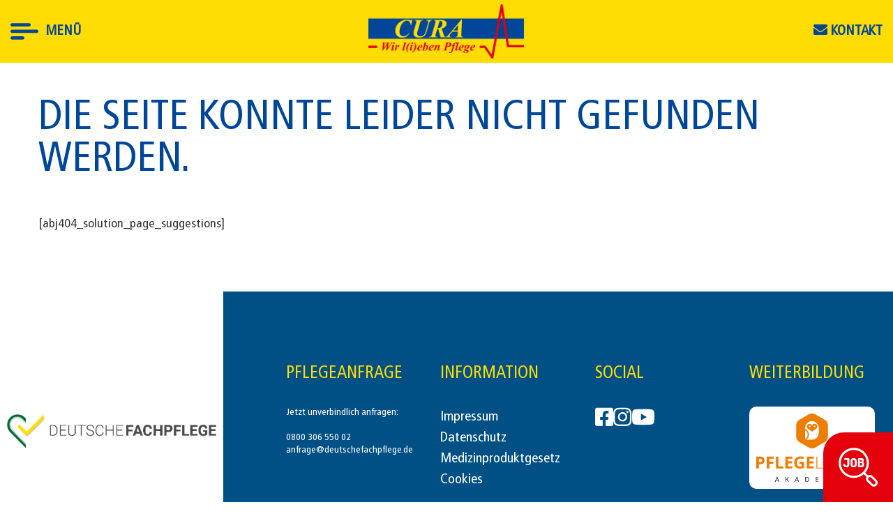

--- FILE ---
content_type: text/html; charset=UTF-8
request_url: https://curapflege.de/404-nicht-gefunden/
body_size: 14064
content:
<!DOCTYPE html>
<html lang="de">
<head>
	<meta charset="UTF-8">
	<meta name="viewport" content="width=device-width, initial-scale=1, maximum-scale=1, user-scalable=0">
	<meta name="format-detection" content="telephone=no">

	<!-- Corporate Colors -->
	<style>
		:root{
		    --body-shadow: 0;

			--body-max-width: 100%;
		    --content-max-width: 1200px;

			--header-max-width: 1440px;
		    --footer-max-width: 100%;
		    --footer-bg-color: #005085;
		    --footer-text-color: #fff;
			--body-text-color: #333333;
			--body-background-color: #ffffff;

			--color-main: #004699;
		    --color-sub: #ffdd04;
		    --color-custom: #e5ecf5;
			--color-custom-2: #ffdd04;

			--button-corners: 9999px;
			--button-color: var(--color-sub);
			--button-hover-color: var(--color-sub);
			--button-text-color: #005085;
			--button-hover-text-color: #005085;


			--color-heavy: #004699;
		    --color-light: #e3000b;

			--color-transparent-heavy: #00469980;
		    --color-transparent-light: #e3000b80;

			--branding-width-max: 225px;

			--header-menu-gap: 20px;
			--header-menu-alignment: center;

			--font-heading: 'FrutigerLTStd';
--font-text: 'FrutigerLTStd';
--font-button: 'FrutigerLTStd';
--font-custom: 'FrutigerLTStd';

			--font-text-weight: 400;
			--font-text-size: 18px;
			--font-text-line-height: normal;

			--anchor-scrolling-y-offset: -100		}
	</style>

	<meta name='robots' content='index, follow, max-image-preview:large, max-snippet:-1, max-video-preview:-1' />

	<!-- This site is optimized with the Yoast SEO plugin v26.8 - https://yoast.com/product/yoast-seo-wordpress/ -->
	<title>404 - Cura Pflege</title>
	<link rel="canonical" href="https://curapflege.de/404-nicht-gefunden/" />
	<meta property="og:locale" content="de_DE" />
	<meta property="og:type" content="article" />
	<meta property="og:title" content="404 - Cura Pflege" />
	<meta property="og:url" content="https://curapflege.de/404-nicht-gefunden/" />
	<meta property="og:site_name" content="Cura Pflege" />
	<meta property="article:modified_time" content="2023-01-30T14:10:18+00:00" />
	<meta name="twitter:card" content="summary_large_image" />
	<meta name="twitter:label1" content="Geschätzte Lesezeit" />
	<meta name="twitter:data1" content="1 Minute" />
	<script type="application/ld+json" class="yoast-schema-graph">{"@context":"https://schema.org","@graph":[{"@type":"WebPage","@id":"https://curapflege.de/404-nicht-gefunden/","url":"https://curapflege.de/404-nicht-gefunden/","name":"404 - Cura Pflege","isPartOf":{"@id":"https://curapflege.de/#website"},"datePublished":"2023-01-27T10:54:51+00:00","dateModified":"2023-01-30T14:10:18+00:00","breadcrumb":{"@id":"https://curapflege.de/404-nicht-gefunden/#breadcrumb"},"inLanguage":"de","potentialAction":[{"@type":"ReadAction","target":["https://curapflege.de/404-nicht-gefunden/"]}]},{"@type":"BreadcrumbList","@id":"https://curapflege.de/404-nicht-gefunden/#breadcrumb","itemListElement":[{"@type":"ListItem","position":1,"name":"Startseite","item":"https://curapflege.de/"},{"@type":"ListItem","position":2,"name":"404"}]},{"@type":"WebSite","@id":"https://curapflege.de/#website","url":"https://curapflege.de/","name":"Cura Pflege","description":"","potentialAction":[{"@type":"SearchAction","target":{"@type":"EntryPoint","urlTemplate":"https://curapflege.de/?s={search_term_string}"},"query-input":{"@type":"PropertyValueSpecification","valueRequired":true,"valueName":"search_term_string"}}],"inLanguage":"de"}]}</script>
	<!-- / Yoast SEO plugin. -->


<link rel="alternate" title="oEmbed (JSON)" type="application/json+oembed" href="https://curapflege.de/wp-json/oembed/1.0/embed?url=https%3A%2F%2Fcurapflege.de%2F404-nicht-gefunden%2F" />
<link rel="alternate" title="oEmbed (XML)" type="text/xml+oembed" href="https://curapflege.de/wp-json/oembed/1.0/embed?url=https%3A%2F%2Fcurapflege.de%2F404-nicht-gefunden%2F&#038;format=xml" />
<style id='wp-img-auto-sizes-contain-inline-css' type='text/css'>
img:is([sizes=auto i],[sizes^="auto," i]){contain-intrinsic-size:3000px 1500px}
/*# sourceURL=wp-img-auto-sizes-contain-inline-css */
</style>
<link rel='stylesheet' id='cf7ic_style-css' href='https://curapflege.de/wp-content/plugins/contact-form-7-image-captcha/css/cf7ic-style.css?ver=3.3.7' type='text/css' media='all' />
<link rel='stylesheet' id='sbi_styles-css' href='https://curapflege.de/wp-content/plugins/instagram-feed/css/sbi-styles.min.css?ver=6.10.0' type='text/css' media='all' />
<style id='wp-emoji-styles-inline-css' type='text/css'>

	img.wp-smiley, img.emoji {
		display: inline !important;
		border: none !important;
		box-shadow: none !important;
		height: 1em !important;
		width: 1em !important;
		margin: 0 0.07em !important;
		vertical-align: -0.1em !important;
		background: none !important;
		padding: 0 !important;
	}
/*# sourceURL=wp-emoji-styles-inline-css */
</style>
<link rel='stylesheet' id='wp-block-library-css' href='https://curapflege.de/wp-includes/css/dist/block-library/style.min.css?ver=6.9' type='text/css' media='all' />
<style id='global-styles-inline-css' type='text/css'>
:root{--wp--preset--aspect-ratio--square: 1;--wp--preset--aspect-ratio--4-3: 4/3;--wp--preset--aspect-ratio--3-4: 3/4;--wp--preset--aspect-ratio--3-2: 3/2;--wp--preset--aspect-ratio--2-3: 2/3;--wp--preset--aspect-ratio--16-9: 16/9;--wp--preset--aspect-ratio--9-16: 9/16;--wp--preset--color--black: #000000;--wp--preset--color--cyan-bluish-gray: #abb8c3;--wp--preset--color--white: #ffffff;--wp--preset--color--pale-pink: #f78da7;--wp--preset--color--vivid-red: #cf2e2e;--wp--preset--color--luminous-vivid-orange: #ff6900;--wp--preset--color--luminous-vivid-amber: #fcb900;--wp--preset--color--light-green-cyan: #7bdcb5;--wp--preset--color--vivid-green-cyan: #00d084;--wp--preset--color--pale-cyan-blue: #8ed1fc;--wp--preset--color--vivid-cyan-blue: #0693e3;--wp--preset--color--vivid-purple: #9b51e0;--wp--preset--gradient--vivid-cyan-blue-to-vivid-purple: linear-gradient(135deg,rgb(6,147,227) 0%,rgb(155,81,224) 100%);--wp--preset--gradient--light-green-cyan-to-vivid-green-cyan: linear-gradient(135deg,rgb(122,220,180) 0%,rgb(0,208,130) 100%);--wp--preset--gradient--luminous-vivid-amber-to-luminous-vivid-orange: linear-gradient(135deg,rgb(252,185,0) 0%,rgb(255,105,0) 100%);--wp--preset--gradient--luminous-vivid-orange-to-vivid-red: linear-gradient(135deg,rgb(255,105,0) 0%,rgb(207,46,46) 100%);--wp--preset--gradient--very-light-gray-to-cyan-bluish-gray: linear-gradient(135deg,rgb(238,238,238) 0%,rgb(169,184,195) 100%);--wp--preset--gradient--cool-to-warm-spectrum: linear-gradient(135deg,rgb(74,234,220) 0%,rgb(151,120,209) 20%,rgb(207,42,186) 40%,rgb(238,44,130) 60%,rgb(251,105,98) 80%,rgb(254,248,76) 100%);--wp--preset--gradient--blush-light-purple: linear-gradient(135deg,rgb(255,206,236) 0%,rgb(152,150,240) 100%);--wp--preset--gradient--blush-bordeaux: linear-gradient(135deg,rgb(254,205,165) 0%,rgb(254,45,45) 50%,rgb(107,0,62) 100%);--wp--preset--gradient--luminous-dusk: linear-gradient(135deg,rgb(255,203,112) 0%,rgb(199,81,192) 50%,rgb(65,88,208) 100%);--wp--preset--gradient--pale-ocean: linear-gradient(135deg,rgb(255,245,203) 0%,rgb(182,227,212) 50%,rgb(51,167,181) 100%);--wp--preset--gradient--electric-grass: linear-gradient(135deg,rgb(202,248,128) 0%,rgb(113,206,126) 100%);--wp--preset--gradient--midnight: linear-gradient(135deg,rgb(2,3,129) 0%,rgb(40,116,252) 100%);--wp--preset--font-size--small: 13px;--wp--preset--font-size--medium: 20px;--wp--preset--font-size--large: 36px;--wp--preset--font-size--x-large: 42px;--wp--preset--spacing--20: 0.44rem;--wp--preset--spacing--30: 0.67rem;--wp--preset--spacing--40: 1rem;--wp--preset--spacing--50: 1.5rem;--wp--preset--spacing--60: 2.25rem;--wp--preset--spacing--70: 3.38rem;--wp--preset--spacing--80: 5.06rem;--wp--preset--shadow--natural: 6px 6px 9px rgba(0, 0, 0, 0.2);--wp--preset--shadow--deep: 12px 12px 50px rgba(0, 0, 0, 0.4);--wp--preset--shadow--sharp: 6px 6px 0px rgba(0, 0, 0, 0.2);--wp--preset--shadow--outlined: 6px 6px 0px -3px rgb(255, 255, 255), 6px 6px rgb(0, 0, 0);--wp--preset--shadow--crisp: 6px 6px 0px rgb(0, 0, 0);}:where(.is-layout-flex){gap: 0.5em;}:where(.is-layout-grid){gap: 0.5em;}body .is-layout-flex{display: flex;}.is-layout-flex{flex-wrap: wrap;align-items: center;}.is-layout-flex > :is(*, div){margin: 0;}body .is-layout-grid{display: grid;}.is-layout-grid > :is(*, div){margin: 0;}:where(.wp-block-columns.is-layout-flex){gap: 2em;}:where(.wp-block-columns.is-layout-grid){gap: 2em;}:where(.wp-block-post-template.is-layout-flex){gap: 1.25em;}:where(.wp-block-post-template.is-layout-grid){gap: 1.25em;}.has-black-color{color: var(--wp--preset--color--black) !important;}.has-cyan-bluish-gray-color{color: var(--wp--preset--color--cyan-bluish-gray) !important;}.has-white-color{color: var(--wp--preset--color--white) !important;}.has-pale-pink-color{color: var(--wp--preset--color--pale-pink) !important;}.has-vivid-red-color{color: var(--wp--preset--color--vivid-red) !important;}.has-luminous-vivid-orange-color{color: var(--wp--preset--color--luminous-vivid-orange) !important;}.has-luminous-vivid-amber-color{color: var(--wp--preset--color--luminous-vivid-amber) !important;}.has-light-green-cyan-color{color: var(--wp--preset--color--light-green-cyan) !important;}.has-vivid-green-cyan-color{color: var(--wp--preset--color--vivid-green-cyan) !important;}.has-pale-cyan-blue-color{color: var(--wp--preset--color--pale-cyan-blue) !important;}.has-vivid-cyan-blue-color{color: var(--wp--preset--color--vivid-cyan-blue) !important;}.has-vivid-purple-color{color: var(--wp--preset--color--vivid-purple) !important;}.has-black-background-color{background-color: var(--wp--preset--color--black) !important;}.has-cyan-bluish-gray-background-color{background-color: var(--wp--preset--color--cyan-bluish-gray) !important;}.has-white-background-color{background-color: var(--wp--preset--color--white) !important;}.has-pale-pink-background-color{background-color: var(--wp--preset--color--pale-pink) !important;}.has-vivid-red-background-color{background-color: var(--wp--preset--color--vivid-red) !important;}.has-luminous-vivid-orange-background-color{background-color: var(--wp--preset--color--luminous-vivid-orange) !important;}.has-luminous-vivid-amber-background-color{background-color: var(--wp--preset--color--luminous-vivid-amber) !important;}.has-light-green-cyan-background-color{background-color: var(--wp--preset--color--light-green-cyan) !important;}.has-vivid-green-cyan-background-color{background-color: var(--wp--preset--color--vivid-green-cyan) !important;}.has-pale-cyan-blue-background-color{background-color: var(--wp--preset--color--pale-cyan-blue) !important;}.has-vivid-cyan-blue-background-color{background-color: var(--wp--preset--color--vivid-cyan-blue) !important;}.has-vivid-purple-background-color{background-color: var(--wp--preset--color--vivid-purple) !important;}.has-black-border-color{border-color: var(--wp--preset--color--black) !important;}.has-cyan-bluish-gray-border-color{border-color: var(--wp--preset--color--cyan-bluish-gray) !important;}.has-white-border-color{border-color: var(--wp--preset--color--white) !important;}.has-pale-pink-border-color{border-color: var(--wp--preset--color--pale-pink) !important;}.has-vivid-red-border-color{border-color: var(--wp--preset--color--vivid-red) !important;}.has-luminous-vivid-orange-border-color{border-color: var(--wp--preset--color--luminous-vivid-orange) !important;}.has-luminous-vivid-amber-border-color{border-color: var(--wp--preset--color--luminous-vivid-amber) !important;}.has-light-green-cyan-border-color{border-color: var(--wp--preset--color--light-green-cyan) !important;}.has-vivid-green-cyan-border-color{border-color: var(--wp--preset--color--vivid-green-cyan) !important;}.has-pale-cyan-blue-border-color{border-color: var(--wp--preset--color--pale-cyan-blue) !important;}.has-vivid-cyan-blue-border-color{border-color: var(--wp--preset--color--vivid-cyan-blue) !important;}.has-vivid-purple-border-color{border-color: var(--wp--preset--color--vivid-purple) !important;}.has-vivid-cyan-blue-to-vivid-purple-gradient-background{background: var(--wp--preset--gradient--vivid-cyan-blue-to-vivid-purple) !important;}.has-light-green-cyan-to-vivid-green-cyan-gradient-background{background: var(--wp--preset--gradient--light-green-cyan-to-vivid-green-cyan) !important;}.has-luminous-vivid-amber-to-luminous-vivid-orange-gradient-background{background: var(--wp--preset--gradient--luminous-vivid-amber-to-luminous-vivid-orange) !important;}.has-luminous-vivid-orange-to-vivid-red-gradient-background{background: var(--wp--preset--gradient--luminous-vivid-orange-to-vivid-red) !important;}.has-very-light-gray-to-cyan-bluish-gray-gradient-background{background: var(--wp--preset--gradient--very-light-gray-to-cyan-bluish-gray) !important;}.has-cool-to-warm-spectrum-gradient-background{background: var(--wp--preset--gradient--cool-to-warm-spectrum) !important;}.has-blush-light-purple-gradient-background{background: var(--wp--preset--gradient--blush-light-purple) !important;}.has-blush-bordeaux-gradient-background{background: var(--wp--preset--gradient--blush-bordeaux) !important;}.has-luminous-dusk-gradient-background{background: var(--wp--preset--gradient--luminous-dusk) !important;}.has-pale-ocean-gradient-background{background: var(--wp--preset--gradient--pale-ocean) !important;}.has-electric-grass-gradient-background{background: var(--wp--preset--gradient--electric-grass) !important;}.has-midnight-gradient-background{background: var(--wp--preset--gradient--midnight) !important;}.has-small-font-size{font-size: var(--wp--preset--font-size--small) !important;}.has-medium-font-size{font-size: var(--wp--preset--font-size--medium) !important;}.has-large-font-size{font-size: var(--wp--preset--font-size--large) !important;}.has-x-large-font-size{font-size: var(--wp--preset--font-size--x-large) !important;}
/*# sourceURL=global-styles-inline-css */
</style>

<style id='classic-theme-styles-inline-css' type='text/css'>
/*! This file is auto-generated */
.wp-block-button__link{color:#fff;background-color:#32373c;border-radius:9999px;box-shadow:none;text-decoration:none;padding:calc(.667em + 2px) calc(1.333em + 2px);font-size:1.125em}.wp-block-file__button{background:#32373c;color:#fff;text-decoration:none}
/*# sourceURL=/wp-includes/css/classic-themes.min.css */
</style>
<link rel='stylesheet' id='contact-form-7-css' href='https://curapflege.de/wp-content/plugins/contact-form-7/includes/css/styles.css?ver=6.1.4' type='text/css' media='all' />
<link rel='stylesheet' id='wpsl-styles-css' href='https://curapflege.de/wp-content/plugins/wp-store-locator/css/styles.min.css?ver=2.2.261' type='text/css' media='all' />
<link rel='stylesheet' id='eeb-css-frontend-css' href='https://curapflege.de/wp-content/plugins/email-encoder-bundle/assets/css/style.css?ver=54d4eedc552c499c4a8d6b89c23d3df1' type='text/css' media='all' />
<link rel='stylesheet' id='font-FrutigerLTStd-css' href='https://curapflege.de/wp-content/themes/child-cura/fonts/FrutigerLTStd/FrutigerLTStd.css?ver=6.9' type='text/css' media='all' />
<link rel='stylesheet' id='bootstrap-css' href='https://curapflege.de/wp-content/themes/budigital/css/bootstrap.css?ver=6.9' type='text/css' media='all' />
<link rel='stylesheet' id='slick-css' href='https://curapflege.de/wp-content/themes/budigital/css/slick.css?ver=1.3.3' type='text/css' media='screen' />
<link rel='stylesheet' id='font-awesome-css' href='https://curapflege.de/wp-content/themes/budigital/fonts/font-awesome/font-awesome.css?ver=6.9' type='text/css' media='all' />
<link rel='stylesheet' id='lightbox-css' href='https://curapflege.de/wp-content/themes/budigital/css/lc_lightbox.min.css?ver=6.9' type='text/css' media='all' />
<link rel='stylesheet' id='lightbox-skin-css' href='https://curapflege.de/wp-content/themes/budigital/css/lc_lightbox.minimal.css?ver=6.9' type='text/css' media='all' />
<link rel='stylesheet' id='mmenu-css' href='https://curapflege.de/wp-content/themes/budigital/css/mmenu.css?ver=6.9' type='text/css' media='all' />
<link rel='stylesheet' id='main-header-css' href='https://curapflege.de/wp-content/themes/child-cura/css/header-bonitas.css?ver=20230403082554' type='text/css' media='all' />
<link rel='stylesheet' id='main-footer-css' href='https://curapflege.de/wp-content/themes/budigital/css/footer.css?ver=20240817030835' type='text/css' media='all' />
<link rel='stylesheet' id='main-css' href='https://curapflege.de/wp-content/themes/budigital/style.css?ver=20240817030835' type='text/css' media='all' />
<link rel='stylesheet' id='icon-with-text-widget-css' href='https://curapflege.de/wp-content/themes/budigital/widgets/Icon-with-Text/iwt.css?ver=6.9' type='text/css' media='all' />
<link rel='stylesheet' id='borlabs-cookie-custom-css' href='https://curapflege.de/wp-content/cache/borlabs-cookie/59/borlabs-cookie-59-de.css?ver=3.3.23-93' type='text/css' media='all' />
<link rel='stylesheet' id='js_composer_front-css' href='https://curapflege.de/wp-content/plugins/js_composer/assets/css/js_composer.min.css?ver=8.7.2' type='text/css' media='all' />
<link rel='stylesheet' id='child-style-css' href='https://curapflege.de/wp-content/themes/child-cura/style.css?ver=20240110154014' type='text/css' media='all' />
<link rel='stylesheet' id='bonitas-css-css' href='https://curapflege.de/wp-content/plugins/bonitas-css-and-functions/bonitas-css.css?ver=1769765844' type='text/css' media='all' />
<script type="text/javascript" src="https://curapflege.de/wp-content/plugins/svg-support/vendor/DOMPurify/DOMPurify.min.js?ver=2.5.8" id="bodhi-dompurify-library-js"></script>
<script type="text/javascript" src="https://curapflege.de/wp-includes/js/jquery/jquery.min.js?ver=3.7.1" id="jquery-core-js"></script>
<script type="text/javascript" src="https://curapflege.de/wp-includes/js/jquery/jquery-migrate.min.js?ver=3.4.1" id="jquery-migrate-js"></script>
<script type="text/javascript" id="bodhi_svg_inline-js-extra">
/* <![CDATA[ */
var svgSettings = {"skipNested":""};
//# sourceURL=bodhi_svg_inline-js-extra
/* ]]> */
</script>
<script type="text/javascript" src="https://curapflege.de/wp-content/plugins/svg-support/js/min/svgs-inline-min.js" id="bodhi_svg_inline-js"></script>
<script type="text/javascript" id="bodhi_svg_inline-js-after">
/* <![CDATA[ */
cssTarget={"Bodhi":"img.budi-svg","ForceInlineSVG":"budi-svg"};ForceInlineSVGActive="false";frontSanitizationEnabled="on";
//# sourceURL=bodhi_svg_inline-js-after
/* ]]> */
</script>
<script type="text/javascript" src="https://curapflege.de/wp-content/plugins/email-encoder-bundle/assets/js/custom.js?ver=2c542c9989f589cd5318f5cef6a9ecd7" id="eeb-js-frontend-js"></script>
<script data-no-optimize="1" data-no-minify="1" data-cfasync="false" type="text/javascript" src="https://curapflege.de/wp-content/cache/borlabs-cookie/59/borlabs-cookie-config-de.json.js?ver=3.3.23-106" id="borlabs-cookie-config-js"></script>
<script data-no-optimize="1" data-no-minify="1" data-cfasync="false" type="text/javascript" src="https://curapflege.de/wp-content/plugins/borlabs-cookie/assets/javascript/borlabs-cookie-prioritize.min.js?ver=3.3.23" id="borlabs-cookie-prioritize-js"></script>
<script type="text/javascript" id="bonitas-js-js-extra">
/* <![CDATA[ */
var _bonitas_js = {"ajaxurl":"https://curapflege.de/wp-admin/admin-ajax.php","strings":{"error_400":"Unauthorized access","error_403":"Authorization error, please contact your webmaster","error_500":"Server error, please contact your server administrator."}};
//# sourceURL=bonitas-js-js-extra
/* ]]> */
</script>
<script type="text/javascript" src="https://curapflege.de/wp-content/plugins/bonitas-css-and-functions/bonitas-js.js?ver=1769765844" id="bonitas-js-js"></script>
<script></script><link rel="https://api.w.org/" href="https://curapflege.de/wp-json/" /><link rel="alternate" title="JSON" type="application/json" href="https://curapflege.de/wp-json/wp/v2/pages/4258" /><link rel="EditURI" type="application/rsd+xml" title="RSD" href="https://curapflege.de/xmlrpc.php?rsd" />
<meta name="generator" content="WordPress 6.9" />
<link rel='shortlink' href='https://curapflege.de/?p=4258' />
<script data-no-optimize="1" data-no-minify="1" data-cfasync="false" data-borlabs-cookie-script-blocker-ignore>
	if ('0' === '1' && '1' === '1') {
		window['gtag_enable_tcf_support'] = true;
	}
	window.dataLayer = window.dataLayer || [];
	if (typeof gtag !== 'function') { function gtag(){dataLayer.push(arguments);} }
	gtag('set', 'developer_id.dYjRjMm', true);
	if ('1' === '1') {
		let getCookieValue = function (name) {
			return document.cookie.match('(^|;)\\s*' + name + '\\s*=\\s*([^;]+)')?.pop() || '';
		};
		let cookieValue = getCookieValue('borlabs-cookie-gcs');
		let consentsFromCookie = {};
		if (cookieValue !== '') {
			 consentsFromCookie = JSON.parse(decodeURIComponent(cookieValue));
		}
		let defaultValues = {
			'ad_storage': 'denied',
			'ad_user_data': 'denied',
			'ad_personalization': 'denied',
			'analytics_storage': 'denied',
			'functionality_storage': 'denied',
			'personalization_storage': 'denied',
			'security_storage': 'denied',
			'wait_for_update': 500,
		};
		gtag('consent', 'default', { ...defaultValues, ...consentsFromCookie });
		gtag('set', 'ads_data_redaction', true);
	}

	if('0' === '1') {
		var url = new URL(window.location.href);

		if ((url.searchParams.has('gtm_debug') && url.searchParams.get('gtm_debug') !== '') || document.cookie.indexOf('__TAG_ASSISTANT=') !== -1 || document.documentElement.hasAttribute('data-tag-assistant-present')) {
			(function(w,d,s,l,i){w[l]=w[l]||[];w[l].push({"gtm.start":
new Date().getTime(),event:"gtm.js"});var f=d.getElementsByTagName(s)[0],
j=d.createElement(s),dl=l!="dataLayer"?"&l="+l:"";j.async=true;j.src=
"https://www.googletagmanager.com/gtm.js?id="+i+dl;f.parentNode.insertBefore(j,f);
})(window,document,"script","dataLayer","GTM-NTJD3FC");
		} else {
			(function(w,d,s,l,i){w[l]=w[l]||[];w[l].push({"gtm.start":
new Date().getTime(),event:"gtm.js"});var f=d.getElementsByTagName(s)[0],
j=d.createElement(s),dl=l!="dataLayer"?"&l="+l:"";j.async=true;j.src=
"https://curapflege.de/wp-content/uploads/borlabs-cookie/"+i+'.js?ver=not-set-yet';f.parentNode.insertBefore(j,f);
})(window,document,"script","dataLayer","GTM-NTJD3FC");
		}
  	}

	(function () {
		var borlabsCookieConsentChangeHandler = function () {
			window.dataLayer = window.dataLayer || [];
			if (typeof gtag !== 'function') { function gtag(){dataLayer.push(arguments);} }

			let gtmConsents = {};
			if ('1' === '1') {
				if ('0' === '1') {
					gtmConsents = {
						'analytics_storage': BorlabsCookie.Consents.hasConsentForServiceGroup('statistics') === true ? 'granted' : 'denied',
						'functionality_storage': BorlabsCookie.Consents.hasConsentForServiceGroup('statistics') === true ? 'granted' : 'denied',
						'personalization_storage': BorlabsCookie.Consents.hasConsentForServiceGroup('marketing') === true ? 'granted' : 'denied',
						'security_storage': BorlabsCookie.Consents.hasConsentForServiceGroup('statistics') === true ? 'granted' : 'denied',
					};
				} else {
					gtmConsents = {
						'ad_storage': BorlabsCookie.Consents.hasConsentForServiceGroup('marketing') === true ? 'granted' : 'denied',
						'ad_user_data': BorlabsCookie.Consents.hasConsentForServiceGroup('marketing') === true ? 'granted' : 'denied',
						'ad_personalization': BorlabsCookie.Consents.hasConsentForServiceGroup('marketing') === true ? 'granted' : 'denied',
						'analytics_storage': BorlabsCookie.Consents.hasConsentForServiceGroup('statistics') === true ? 'granted' : 'denied',
						'functionality_storage': BorlabsCookie.Consents.hasConsentForServiceGroup('statistics') === true ? 'granted' : 'denied',
						'personalization_storage': BorlabsCookie.Consents.hasConsentForServiceGroup('marketing') === true ? 'granted' : 'denied',
						'security_storage': BorlabsCookie.Consents.hasConsentForServiceGroup('statistics') === true ? 'granted' : 'denied',
					};
				}
				BorlabsCookie.CookieLibrary.setCookie(
					'borlabs-cookie-gcs',
				  	JSON.stringify(gtmConsents),
					BorlabsCookie.Settings.automaticCookieDomainAndPath.value ? '' : BorlabsCookie.Settings.cookieDomain.value,
					BorlabsCookie.Settings.cookiePath.value,
					BorlabsCookie.Cookie.getPluginCookie().expires,
					BorlabsCookie.Settings.cookieSecure.value,
					BorlabsCookie.Settings.cookieSameSite.value
				);
				gtag('consent', 'update', gtmConsents);
			}

			var consents = BorlabsCookie.Cookie.getPluginCookie().consents;
			for (var serviceGroup in consents) {
				for (var service of consents[serviceGroup]) {
					if (!window.BorlabsCookieGtmPackageSentEvents.includes(service) && service !== 'borlabs-cookie') {
						window.dataLayer.push({
							event: 'borlabs-cookie-opt-in-'+service,
						});
						window.BorlabsCookieGtmPackageSentEvents.push(service);
					}
				}
			}
		  	var afterConsentsEvent = document.createEvent('Event');
		    afterConsentsEvent.initEvent('borlabs-cookie-google-tag-manager-after-consents', true, true);
		  	document.dispatchEvent(afterConsentsEvent);
		};
		window.BorlabsCookieGtmPackageSentEvents = [];
		document.addEventListener('borlabs-cookie-consent-saved', borlabsCookieConsentChangeHandler);
		document.addEventListener('borlabs-cookie-handle-unblock', borlabsCookieConsentChangeHandler);
	})();
</script><meta name="generator" content="Powered by WPBakery Page Builder - drag and drop page builder for WordPress."/>
<link rel="icon" href="https://curapflege.de/wp-content/uploads/sites/59/2023/04/cura-favicon-rounded.svg" sizes="32x32" />
<link rel="icon" href="https://curapflege.de/wp-content/uploads/sites/59/2023/04/cura-favicon-rounded.svg" sizes="192x192" />
<link rel="apple-touch-icon" href="https://curapflege.de/wp-content/uploads/sites/59/2023/04/cura-favicon-rounded.svg" />
<meta name="msapplication-TileImage" content="https://curapflege.de/wp-content/uploads/sites/59/2023/04/cura-favicon-rounded.svg" />
<noscript><style> .wpb_animate_when_almost_visible { opacity: 1; }</style></noscript><link rel='stylesheet' id='social-media-icons-css' href='https://curapflege.de/wp-content/themes/budigital/shortcodes/social-media-icons/social-media-icons.css?ver=6.9' type='text/css' media='all' />
</head>


<body class="wp-singular page-template-default page page-id-4258 wp-theme-budigital wp-child-theme-child-cura masterbody budi-yellow-style wpb-js-composer js-comp-ver-8.7.2 vc_responsive">
	
	<div id="primary-navigation-overlay"></div>
<div class="head-blocker"></div>

<header id="masthead" class="site-header" style="">


    <div class="nav-fc-overlay">

        <div class="menu-section">
            <a class="masthead_menu_link" onclick="openNav()">
                <div class="masthead_menu_bars">
                    <?xml version="1.0" encoding="utf-8"?>
<!-- Generator: Adobe Illustrator 26.0.2, SVG Export Plug-In . SVG Version: 6.00 Build 0)  -->
<svg version="1.1" id="hamburger_icon" xmlns="http://www.w3.org/2000/svg" xmlns:xlink="http://www.w3.org/1999/xlink" x="0px" y="0px"
	 viewBox="0 0 38 38" style="enable-background:new 0 0 38 38;" xml:space="preserve">
<style type="text/css">
	.st0{fill:#FFFFFF;}
</style>
<path class="st0" d="M35.8,12.3H12.6c-1.2,0-2.2-1-2.2-2.2v0c0-1.2,1-2.2,2.2-2.2h23.2c1.2,0,2.2,1,2.2,2.2v0
	C38,11.3,37,12.3,35.8,12.3z"/>
<path class="st0" d="M35.8,21.1H2.2c-1.2,0-2.2-1-2.2-2.2v0c0-1.2,1-2.2,2.2-2.2h33.6c1.2,0,2.2,1,2.2,2.2v0
	C38,20.1,37,21.1,35.8,21.1z"/>
<path class="st0" d="M35.8,30.1H21.2c-1.2,0-2.2-1-2.2-2.2v0c0-1.2,1-2.2,2.2-2.2h14.6c1.2,0,2.2,1,2.2,2.2v0
	C38,29.1,37,30.1,35.8,30.1z"/>
</svg>
                </div>
                <div class="masthead_menu_text hidden-xs">Menü</div>
            </a>
        </div>

        <div class="logo-section">
            <a href="https://curapflege.de">
                <img src="https://curapflege.de/wp-content/uploads/sites/59/2023/05/Logo-CURA-Intensivpflegedienst.webp" />
            </a>
        </div>

        <div class="contact-section masthead_menu_text">
            <!-- <a href="https://curapflege.de/kontakt/"><i class="fa fa-envelope"></i><span> Kontakt</span></a> -->
            <div class="contact-dropdown">
                <i class="fa fa-envelope"></i><span> Kontakt</span>
            </div>
            <div class="contact-dropdown-hover">
                <p><a href="https://curapflege.de/kontakt-cura-alten-und-krankenpflege/">Alten- und Krankenpflege</a></p>
                <p><a href="https://curapflege.de/kontakt-cura-intensivpflege/">Intensivpflege</a></p>
        </div>


    </div>


    <!-- OVERLAY Menue-->
    <div id="site-navigation" class="overlay">
        <div class="overlay-content">
            <div class="left">
                <div class="logo-menu-section">
                                            <img class="logo-mobile" src="https://curapflege.de/wp-content/uploads/sites/59/2023/05/Logo-CURA-Intensivpflegedienst.webp" />
                                    </div>

                <div class="cta-wrapper">
                                            <div class="cta1">
                                                        <a class="button" href="/online-bewerbung/" target=""><i class="fab fa-wpforms"></i>Schnellbewerbung</a>
                        </div>
                    
                                            <div class="cta2">
                                                        <a class="button" href="/anfrage/" target=""><i class="fas fa-envelope"></i>Klientenanfrage</a>
                        </div>
                                    </div>

                <div class="social-section">
                    
	<div id="social-media-icons-697c7bd4bcd7e" class="social-media-icons mt20" style="gap: 20px; justify-content: center">
		<style>
			#social-media-icons-697c7bd4bcd7e i{
				color: #a2a2a2;
				font-size: 30px;
				transition: all 500ms;
			}
			#social-media-icons-697c7bd4bcd7e i:hover{
				color: #666;
			}
		</style>

                    
            <a href="https://www.facebook.com/curapflege" target="_blank">

                					<i class="fab fa-facebook-square"></i>
                            </a>

                    
            <a href="https://www.instagram.com/deutschefachpflege/" target="_blank">

                					<i class="fab fa-instagram"></i>
                            </a>

                    
            <a href="https://www.youtube.com/c/Bonitas-holdingDe" target="_blank">

                					<i class="fab fa-youtube"></i>
                            </a>

                                            
    </div>

                    </div>
            </div>

            <div class="right">
                <a href="javascript:void(0)" class="closebtn" onclick="closeNav()">&times;</a>

                <div>
                    <div id="mainmenu" class="menu-main-container"><ul id="menu-main" class="grid-menu"><li class='menu-item-2945  menu-item menu-item-type-post_type menu-item-object-page menu-item-home' style='background-image: url(https://curapflege.de/wp-content/uploads/sites/59/2023/04/menu-pflegedienst-altenpflege-intensivpflege-beatmungspflege-mannheim-01.webp)'><a href="https://curapflege.de/" >Startseite</a></li>
<li class='menu-item-3154  menu-item menu-item-type-post_type menu-item-object-page' style='background-image: url(https://curapflege.de/wp-content/uploads/sites/59/2023/04/menu-pflegedienst-altenpflege-intensivpflege-beatmungspflege-mannheim-02.webp)'><a href="https://curapflege.de/ueber-uns/" >Über uns</a></li>
<li class='menu-item-2944  menu-item menu-item-type-post_type menu-item-object-page menu-item-has-children' style='background-image: url(https://curapflege.de/wp-content/uploads/sites/59/2023/04/menu-pflegedienst-altenpflege-intensivpflege-beatmungspflege-mannheim-03.webp)'><a href="https://curapflege.de/wohngemeinschaften/" >Leistungen</a>
<ul class="sub-menu">
<li class='menu-item-3960  menu-item menu-item-type-post_type menu-item-object-page' style='background-image: url(https://curapflege.de/wp-content/uploads/sites/59/2023/04/menu-pflegedienst-altenpflege-krankenpflege-intensivpflege-erwachsene-mannheim-03.webp)'><a href="https://curapflege.de/leistungen/haeusliche-alten-und-krankenpflege/" >Häusliche Alten- und Krankenpflege</a></li>
<li class='menu-item-3961  menu-item menu-item-type-post_type menu-item-object-page' style='background-image: url(https://curapflege.de/wp-content/uploads/sites/59/2023/04/menu-pflegedienst-altenpflege-intensivpflege-beatmungspflege-mannheim-08.webp)'><a href="https://curapflege.de/leistungen/haeusliche-intensivpflege/" >Häusliche Intensivpflege</a></li>
<li class='menu-item-3815  menu-item menu-item-type-post_type menu-item-object-page' style='background-image: url(https://curapflege.de/wp-content/uploads/sites/59/2023/04/menu-pflegedienst-altenpflege-intensivpflege-beatmungspflege-mannheim-09.webp)'><a href="https://curapflege.de/wohngemeinschaften/" >Wohngemeinschaften</a></li>
<li class='menu-item-4671  menu-item menu-item-type-post_type menu-item-object-wohngemeinschaft' style='background-image: url(https://curapflege.de/wp-content/uploads/sites/59/2023/04/menu-pflegedienst-altenpflege-intensivpflege-beatmungspflege-mannheim-10.webp)'><a href="https://curapflege.de/wohngemeinschaft/haus-david-in-mannheim-seckenheim/" >Haus David in Mannheim-Seckenheim – WG für Erwachsene</a></li>
<li class='menu-item-4669  menu-item menu-item-type-post_type menu-item-object-wohngemeinschaft' style='background-image: url(https://curapflege.de/wp-content/uploads/sites/59/2023/04/menu-pflegedienst-altenpflege-intensivpflege-beatmungspflege-mannheim-11.webp)'><a href="https://curapflege.de/wohngemeinschaft/haus-jeremias-in-mannheim-lindenhof/" >Haus Jeremias in Mannheim-Lindenhof – WG für Erwachsene</a></li>
<li class='menu-item-4670  menu-item menu-item-type-post_type menu-item-object-wohngemeinschaft' style='background-image: url(https://curapflege.de/wp-content/uploads/sites/59/2023/04/menu-pflegedienst-altenpflege-intensivpflege-beatmungspflege-mannheim-01.webp)'><a href="https://curapflege.de/wohngemeinschaft/haus-samuel-in-mannheim-neckarstadt/" >Haus Samuel in Mannheim-Neckarstadt – WG für Erwachsene</a></li>
</ul>
</li>
<li class='menu-item-2937  menu-item menu-item-type-post_type menu-item-object-page menu-item-has-children' style='background-image: url(https://curapflege.de/wp-content/uploads/sites/59/2023/08/menu-pflegedienst-altenpflege-intensivpflege-beatmungspflege-mannheim-06.webp)'><a href="https://curapflege.de/karriere/" >Karriere</a>
<ul class="sub-menu">
<li class='menu-item-3108  menu-item menu-item-type-post_type menu-item-object-page' style='background-image: url(https://curapflege.de/wp-content/uploads/sites/59/2023/04/menu-pflegedienst-altenpflege-intensivpflege-beatmungspflege-mannheim-15.webp)'><a href="https://curapflege.de/karriere/" >Jetzt Karriere starten!</a></li>
<li class='menu-item-3151  menu-item menu-item-type-post_type menu-item-object-page' style='background-image: url(https://curapflege.de/wp-content/uploads/sites/59/2023/04/menu-pflegedienst-altenpflege-intensivpflege-beatmungspflege-mannheim-16.webp)'><a href="https://curapflege.de/stellenanzeigen/" >Stellenanzeigen</a></li>
<li class='menu-item-2938  menu-item menu-item-type-post_type menu-item-object-page' style='background-image: url(https://curapflege.de/wp-content/uploads/sites/59/2023/04/menu-pflegedienst-altenpflege-intensivpflege-beatmungspflege-mannheim-17.webp)'><a href="https://curapflege.de/karriere/pflegeausbildung/" >Pflegeausbildung</a></li>
<li class='menu-item-4950  menu-item menu-item-type-custom menu-item-object-custom' style='background-image: url(https://curapflege.de/wp-content/uploads/sites/59/2023/11/Bonitas-Pflegegruppe_Karrierehaus_Web.webp)'><a href="https://bonitas-pflegegruppe.de/karrierehaus/" >Zum Karrierehaus</a></li>
<li class='menu-item-4904  menu-item menu-item-type-post_type menu-item-object-page' style='background-image: url(https://curapflege.de/wp-content/uploads/sites/59/2023/07/menu-boni-klub-mitarbeiterangebote.webp)'><a href="https://curapflege.de/karriere/boniklub/" >BoniKlub</a></li>
</ul>
</li>
<li class='menu-item-3105  menu-item menu-item-type-custom menu-item-object-custom' style='background-image: url(https://curapflege.de/wp-content/uploads/sites/59/2023/04/menu-pflegedienst-altenpflege-intensivpflege-beatmungspflege-mannheim-04.webp)'><a href="https://bonitas-pflegegruppe.de/compliance/" target='_blank'>Compliance</a></li>
<li class='menu-item-2940  menu-item menu-item-type-post_type menu-item-object-page menu-item-has-children' style='background-image: url(https://curapflege.de/wp-content/uploads/sites/59/2023/04/menu-pflegedienst-altenpflege-intensivpflege-beatmungspflege-mannheim-05.webp)'><a href="https://curapflege.de/?page_id=419" >Kontakt</a>
<ul class="sub-menu">
<li class='menu-item-4672  menu-item menu-item-type-post_type menu-item-object-page' style='background-image: url(https://curapflege.de/wp-content/uploads/sites/59/2023/04/menu-pflegedienst-altenpflege-intensivpflege-beatmungspflege-mannheim-13.webp)'><a href="https://curapflege.de/kontakt-cura-alten-und-krankenpflege/" >Kontakt Cura Alten- und Krankenpflege</a></li>
<li class='menu-item-4673  menu-item menu-item-type-post_type menu-item-object-page' style='background-image: url(https://curapflege.de/wp-content/uploads/sites/59/2023/04/menu-pflegedienst-altenpflege-intensivpflege-beatmungspflege-mannheim-14.webp)'><a href="https://curapflege.de/kontakt-cura-intensivpflege/" >Kontakt Cura Intensivpflege</a></li>
</ul>
</li>
</ul></div>
                    <div class="overlay-sub-menu" style="display: none">
                    </div>
                </div>

            </div>

        </div>
    </div>

    <script>
    /* Open when someone clicks on the span element */
    function openNav() {
        // document.getElementById("site-navigation").style.width = "100%";
        jQuery("#site-navigation").css("left", "0px")
    }

    /* Close when someone clicks on the "x" symbol inside the overlay */
    function closeNav() {
        // document.getElementById("site-navigation").style.width = "0%";
        jQuery("#site-navigation").css("left", "-100%")
        show_main_menu()
    }

    function show_main_menu(){
        jQuery(".overlay-sub-menu").fadeOut(function(){
            jQuery("#menu-main").fadeIn()
        })
    }

    document.addEventListener('scroll', (e) => {
        if( window.scrollY > 10){
            jQuery(".site-header").addClass("scroll")
        }else{
            jQuery(".site-header").removeClass("scroll")
        }
    });

    jQuery(document).ready(function(){
        jQuery("#menu-main .menu-item-has-children").click(function(e){
            e.preventDefault();

            var link_list = jQuery(this).find('.sub-menu').html()

            link_list = "<li style='background-color: var(--color-main);'><a href='#' class='show-main-menu'><i class='fa fa-chevron-left'></i>Zurück</a></li>" + link_list

            /*style='background-image: url(https://curapflege.de/wp-content/themes/child-cura/template-parts/../assets/back.jpg);background-size:cover;'*/
            jQuery(".overlay-sub-menu").html( link_list )

            jQuery("#menu-main").fadeOut(function(){
                jQuery(".overlay-sub-menu").fadeIn()
            })

        })

        jQuery(document).on('click', '.show-main-menu', function(){
            show_main_menu()
        })

        jQuery(".contact-section .contact-dropdown").hover(function(){
            jQuery(".contact-dropdown-hover").show();
        },function(){
            jQuery(".contact-dropdown-hover").hide();
        })

        jQuery(".contact-section .contact-dropdown-hover").hover(function(){
            jQuery(".contact-dropdown-hover").show();
        },function(){
            jQuery(".contact-dropdown-hover").hide();
        })

        jQuery(".head-blocker").css("height", jQuery("#masthead").height() )
    })
    //openNav()


    </script>

</header><!-- #masthead -->

	<div class="container page-content">
<div class="wpb-content-wrapper"><div class="vc_row wpb_row vc_row-fluid" style="position: relative"><div class="wpb_column vc_column_container vc_col-sm-12"><div class="vc_column-inner"><div class="wpb_wrapper"><div class="vc_empty_space"   style="height: 50px"><span class="vc_empty_space_inner"></span></div>
	<div class="wpb_text_column wpb_content_element" >
		<div class="wpb_wrapper">
			<h1 style="text-align: left;">Die Seite konnte leider nicht gefunden werden.</h1>
<p style="text-align: left;"><span>[abj404_solution_page_suggestions]</span></p>

		</div>
	</div>
<div class="vc_empty_space"   style="height: 50px"><span class="vc_empty_space_inner"></span></div></div></div></div></div>
</div></div> <!-- /#container aus header.php -->

<footer class="footer">
	<div class="footer-inner"> <!-- bestimmt max-width, boxed, full width -->
		<div class="ptb50">
    <div class="row">
        <div class="col-lg-3 col-md-12 bonitas-footer-logo">
            <div class="widget_text footer_widget footer_1"><div class="textwidget custom-html-widget"><a href="https://deutschefachpflege.de/" target="_blank"><img title="Öffnet in einem neuen Fenster" class="mw-250px" src="/wp-content/uploads/sites/59/2025/01/DF-logo.webp" alt="Logo DEUTSCHEFACHPFLEGE"> </a></div></div>        </div>
        <div class="col-lg-9 col-md-12 bonitas-footer-nav">
            <div class="row">
                <div class="col-lg-3 col-md-6 bonitas-footer-nav-col">
                    <div class="footer_widget footer_2"><H4 class="footer_widget_title">Pflegeanfrage</H4>			<div class="textwidget"><p>Jetzt unverbindlich anfragen:</p>
<p>&nbsp;</p>
<p><a href="tel:+4980030655002">0800 306 550 02</a></p>
<p><a href="javascript:;" data-enc-email="nasentr[at]qrhgfpursnpucsyrtr.qr" class="mail-link" data-wpel-link="ignore"><span id="eeb-686023-361610"></span><script type="text/javascript">(function() {var ml="guensf%.at4cdlrh0p",mi="835>8026:@<2194;?258;?A5=2027<2",o="";for(var j=0,l=mi.length;j<l;j++) {o+=ml.charAt(mi.charCodeAt(j)-48);}document.getElementById("eeb-686023-361610").innerHTML = decodeURIComponent(o);}());</script><noscript>*protected email*</noscript></a></p>
</div>
		</div>                </div>
                <div class="col-lg-3 col-md-6 bonitas-footer-nav-col">
                    <div class="footer_widget footer_3"><H4 class="footer_widget_title">INFORMATION</H4><div class="menu-footer-information-menu-container"><ul id="menu-footer-information-menu" class="menu"><li id="menu-item-1349" class="menu-item menu-item-type-post_type menu-item-object-page menu-item-1349"><a href="https://curapflege.de/impressum/">Impressum</a></li>
<li id="menu-item-1348" class="menu-item menu-item-type-post_type menu-item-object-page menu-item-1348"><a href="https://curapflege.de/datenschutz/">Datenschutz</a></li>
<li id="menu-item-2370" class="menu-item menu-item-type-post_type menu-item-object-page menu-item-2370"><a href="https://curapflege.de/medizinproduktgesetz/">Medizinproduktgesetz</a></li>
<li id="menu-item-3787" class="menu-item menu-item-type-custom menu-item-object-custom menu-item-3787"><a href="/datenschutz/#cookies">Cookies</a></li>
</ul></div></div>                </div>
                <div class="col-lg-3 col-md-6 bonitas-footer-nav-col">
                    <div class="footer_widget footer_4"><H4 class="footer_widget_title">SOCIAL</H4>			<div class="textwidget">
	<div id="social-media-icons-697c7bd4c992a" class="social-media-icons mt20" style="gap: 20px; justify-content: left">
		<style>
			#social-media-icons-697c7bd4c992a i{
				color: #ffffff;
				font-size: 30px;
				transition: all 500ms;
			}
			#social-media-icons-697c7bd4c992a i:hover{
				color: #666;
			}
		</style>

                    
            <a href="https://www.facebook.com/curapflege" target="_blank">

                					<i class="fab fa-facebook-square"></i>
                            </a>

                    
            <a href="https://www.instagram.com/deutschefachpflege/" target="_blank">

                					<i class="fab fa-instagram"></i>
                            </a>

                    
            <a href="https://www.youtube.com/c/Bonitas-holdingDe" target="_blank">

                					<i class="fab fa-youtube"></i>
                            </a>

                                            
    </div>

    
</div>
		</div>                </div>
                <div class="col-lg-3 col-md-6 bonitas-footer-nav-col">
                    <div class="footer_widget footer_5"><H4 class="footer_widget_title">Weiterbildung</H4>			<div class="textwidget"><p><a title="Opens in a new window" href="https://pflegeleicht-akademie.de/" target="_blank" rel="noopener"><img loading="lazy" decoding="async" title="Öffnet in einem neuen Fenster" class="image wp-image-3242 attachment-full size-full" style="max-width: 180px; height: auto; background: rgba(255,255,255,1); padding: 10px; border-radius: 10px; width: 100%;" src="/wp-content/uploads/sites/59/2022/12/pflegeleicht-logo.svg" alt="" width="146" height="89" /></a></p>
</div>
		</div>                </div>
            </div>
        </div>
    </div>
</div>
	</div>
	<div class="footer-legal">
		<div class="footer-legal-inner">
			<!-- legal row -->
					</div>
	</div>



	<div class="anfrage_wrapper">
		<a href="https://curapflege.de/online-bewerbung/">
			<div class="anfrage_first">
				<div style="width: 60%;">
					<?xml version="1.0" encoding="utf-8"?>
<!-- Generator: Adobe Illustrator 26.5.0, SVG Export Plug-In . SVG Version: 6.00 Build 0)  -->
<svg version="1.1" id="job_search" xmlns="http://www.w3.org/2000/svg" xmlns:xlink="http://www.w3.org/1999/xlink" x="0px" y="0px"
	 viewBox="0 0 106.92 107.38" style="enable-background:new 0 0 106.92 107.38;" xml:space="preserve">
<style type="text/css">
	.st0{fill:#FFFFFF;}
</style>
<path class="st0" d="M100.61,86.44L90.45,76.28c-1.87-1.87-4.36-2.9-7.01-2.9c-1.68,0-3.3,0.42-4.74,1.21l-6.92-6.92
	c5.82-6.77,9.36-15.56,9.36-25.17c0-21.31-17.34-38.66-38.66-38.66S3.82,21.18,3.82,42.49c0,21.32,17.34,38.66,38.66,38.66
	c9.73,0,18.63-3.62,25.43-9.58l6.88,6.88c-0.82,1.46-1.27,3.12-1.27,4.84c0,2.65,1.03,5.14,2.9,7.01l10.16,10.16
	c1.87,1.87,4.36,2.91,7.01,2.91c2.65,0,5.14-1.03,7.01-2.91s2.91-4.36,2.91-7.01C103.52,90.81,102.48,88.32,100.61,86.44z
	 M42.47,75.65c-18.28,0-33.16-14.87-33.16-33.16S24.19,9.33,42.47,9.33c18.28,0,33.16,14.87,33.16,33.16S60.76,75.65,42.47,75.65z
	 M96.72,96.58c-0.83,0.83-1.94,1.29-3.12,1.29c-1.18,0-2.29-0.46-3.12-1.29L80.31,86.42c-0.83-0.83-1.29-1.94-1.29-3.12
	c0-1.18,0.46-2.29,1.29-3.12s1.94-1.29,3.12-1.29c1.18,0,2.29,0.46,3.12,1.29l10.16,10.16c0.83,0.83,1.29,1.94,1.29,3.12
	C98.02,94.63,97.56,95.74,96.72,96.58z"/>
<g>
	<path class="st0" d="M23.37,53.91c-1.51,0-2.87-0.26-4.08-0.78c-1.21-0.52-2.17-1.28-2.87-2.28c-0.7-1-1.05-2.2-1.05-3.6
		c0-0.96,0.21-1.59,0.62-1.9c0.41-0.31,1.05-0.46,1.9-0.46c0.64,0,1.2,0.1,1.68,0.3c0.48,0.2,0.74,0.6,0.78,1.2
		c0.04,0.4,0.12,0.85,0.22,1.35c0.11,0.5,0.35,0.93,0.73,1.29c0.38,0.36,1,0.54,1.85,0.54c0.93,0,1.65-0.26,2.15-0.78
		c0.5-0.52,0.75-1.32,0.75-2.41V34.76h-6.62c-0.47,0-0.83-0.22-1.1-0.65c-0.26-0.43-0.4-0.95-0.4-1.54c0-0.51,0.12-0.99,0.35-1.45
		c0.23-0.46,0.61-0.68,1.15-0.68h9.43c0.55,0,1.05,0.13,1.5,0.38c0.45,0.25,0.67,0.64,0.67,1.15v14.44c0,1.83-0.34,3.29-1.03,4.4
		c-0.69,1.1-1.62,1.9-2.77,2.39C26.05,53.66,24.77,53.91,23.37,53.91z"/>
	<path class="st0" d="M41.92,53.91c-1.47,0-2.79-0.24-3.97-0.73c-1.18-0.49-2.11-1.28-2.8-2.39c-0.69-1.1-1.04-2.57-1.04-4.4v-8.45
		c0-1.83,0.34-3.29,1.04-4.4c0.69-1.1,1.62-1.9,2.8-2.39c1.18-0.49,2.5-0.73,3.97-0.73s2.79,0.24,3.98,0.73
		c1.19,0.49,2.13,1.29,2.82,2.39c0.69,1.1,1.04,2.57,1.04,4.4v8.45c0,1.83-0.35,3.29-1.04,4.4c-0.69,1.1-1.63,1.9-2.82,2.39
		C44.71,53.66,43.38,53.91,41.92,53.91z M41.92,49.58c0.89,0,1.59-0.25,2.1-0.77c0.51-0.51,0.77-1.32,0.77-2.42v-8.45
		c0-1.1-0.26-1.91-0.77-2.42c-0.51-0.51-1.21-0.77-2.1-0.77s-1.59,0.26-2.09,0.77c-0.5,0.51-0.75,1.32-0.75,2.42v8.45
		c0,1.1,0.25,1.91,0.75,2.42C40.33,49.32,41.03,49.58,41.92,49.58z"/>
	<path class="st0" d="M55.11,53.72c-0.66,0-1.19-0.15-1.58-0.45c-0.39-0.3-0.59-0.65-0.59-1.05V31.95c0-0.51,0.23-0.89,0.68-1.15
		c0.46-0.26,0.95-0.38,1.48-0.38h6.53c1.06,0,2.08,0.16,3.06,0.48c0.98,0.32,1.77,0.89,2.39,1.7c0.62,0.82,0.93,1.98,0.93,3.49
		c0,1.3-0.24,2.36-0.72,3.2c-0.48,0.84-1.14,1.44-1.99,1.8c0.66,0.23,1.23,0.55,1.72,0.94c0.49,0.39,0.87,0.92,1.15,1.58
		c0.28,0.66,0.41,1.52,0.41,2.58v0.67c0,1.68-0.28,3.02-0.85,4.02c-0.56,1-1.33,1.72-2.29,2.17c-0.97,0.45-2.06,0.67-3.27,0.67
		H55.11z M57.88,39.19h3.35c0.62,0,1.07-0.23,1.37-0.7c0.3-0.47,0.45-0.97,0.45-1.5c0-0.38-0.07-0.74-0.21-1.08
		c-0.14-0.34-0.34-0.62-0.6-0.83c-0.27-0.21-0.6-0.32-1.01-0.32h-3.35V39.19z M57.88,49.38h3.19c0.81,0,1.43-0.23,1.88-0.7
		c0.45-0.47,0.67-1.21,0.67-2.23v-0.51c0-1.08-0.22-1.84-0.67-2.28c-0.45-0.43-1.07-0.65-1.88-0.65h-3.19V49.38z"/>
</g>
</svg>
				</div>
			</div>
			<div class="slider hidden-xs">
				<div style="width: 60%;">
					<?xml version="1.0" encoding="utf-8"?>
<!-- Generator: Adobe Illustrator 26.5.0, SVG Export Plug-In . SVG Version: 6.00 Build 0)  -->
<svg version="1.1" id="job_search" xmlns="http://www.w3.org/2000/svg" xmlns:xlink="http://www.w3.org/1999/xlink" x="0px" y="0px"
	 viewBox="0 0 106.92 107.38" style="enable-background:new 0 0 106.92 107.38;" xml:space="preserve">
<style type="text/css">
	.st0{fill:#FFFFFF;}
</style>
<path class="st0" d="M100.61,86.44L90.45,76.28c-1.87-1.87-4.36-2.9-7.01-2.9c-1.68,0-3.3,0.42-4.74,1.21l-6.92-6.92
	c5.82-6.77,9.36-15.56,9.36-25.17c0-21.31-17.34-38.66-38.66-38.66S3.82,21.18,3.82,42.49c0,21.32,17.34,38.66,38.66,38.66
	c9.73,0,18.63-3.62,25.43-9.58l6.88,6.88c-0.82,1.46-1.27,3.12-1.27,4.84c0,2.65,1.03,5.14,2.9,7.01l10.16,10.16
	c1.87,1.87,4.36,2.91,7.01,2.91c2.65,0,5.14-1.03,7.01-2.91s2.91-4.36,2.91-7.01C103.52,90.81,102.48,88.32,100.61,86.44z
	 M42.47,75.65c-18.28,0-33.16-14.87-33.16-33.16S24.19,9.33,42.47,9.33c18.28,0,33.16,14.87,33.16,33.16S60.76,75.65,42.47,75.65z
	 M96.72,96.58c-0.83,0.83-1.94,1.29-3.12,1.29c-1.18,0-2.29-0.46-3.12-1.29L80.31,86.42c-0.83-0.83-1.29-1.94-1.29-3.12
	c0-1.18,0.46-2.29,1.29-3.12s1.94-1.29,3.12-1.29c1.18,0,2.29,0.46,3.12,1.29l10.16,10.16c0.83,0.83,1.29,1.94,1.29,3.12
	C98.02,94.63,97.56,95.74,96.72,96.58z"/>
<g>
	<path class="st0" d="M23.37,53.91c-1.51,0-2.87-0.26-4.08-0.78c-1.21-0.52-2.17-1.28-2.87-2.28c-0.7-1-1.05-2.2-1.05-3.6
		c0-0.96,0.21-1.59,0.62-1.9c0.41-0.31,1.05-0.46,1.9-0.46c0.64,0,1.2,0.1,1.68,0.3c0.48,0.2,0.74,0.6,0.78,1.2
		c0.04,0.4,0.12,0.85,0.22,1.35c0.11,0.5,0.35,0.93,0.73,1.29c0.38,0.36,1,0.54,1.85,0.54c0.93,0,1.65-0.26,2.15-0.78
		c0.5-0.52,0.75-1.32,0.75-2.41V34.76h-6.62c-0.47,0-0.83-0.22-1.1-0.65c-0.26-0.43-0.4-0.95-0.4-1.54c0-0.51,0.12-0.99,0.35-1.45
		c0.23-0.46,0.61-0.68,1.15-0.68h9.43c0.55,0,1.05,0.13,1.5,0.38c0.45,0.25,0.67,0.64,0.67,1.15v14.44c0,1.83-0.34,3.29-1.03,4.4
		c-0.69,1.1-1.62,1.9-2.77,2.39C26.05,53.66,24.77,53.91,23.37,53.91z"/>
	<path class="st0" d="M41.92,53.91c-1.47,0-2.79-0.24-3.97-0.73c-1.18-0.49-2.11-1.28-2.8-2.39c-0.69-1.1-1.04-2.57-1.04-4.4v-8.45
		c0-1.83,0.34-3.29,1.04-4.4c0.69-1.1,1.62-1.9,2.8-2.39c1.18-0.49,2.5-0.73,3.97-0.73s2.79,0.24,3.98,0.73
		c1.19,0.49,2.13,1.29,2.82,2.39c0.69,1.1,1.04,2.57,1.04,4.4v8.45c0,1.83-0.35,3.29-1.04,4.4c-0.69,1.1-1.63,1.9-2.82,2.39
		C44.71,53.66,43.38,53.91,41.92,53.91z M41.92,49.58c0.89,0,1.59-0.25,2.1-0.77c0.51-0.51,0.77-1.32,0.77-2.42v-8.45
		c0-1.1-0.26-1.91-0.77-2.42c-0.51-0.51-1.21-0.77-2.1-0.77s-1.59,0.26-2.09,0.77c-0.5,0.51-0.75,1.32-0.75,2.42v8.45
		c0,1.1,0.25,1.91,0.75,2.42C40.33,49.32,41.03,49.58,41.92,49.58z"/>
	<path class="st0" d="M55.11,53.72c-0.66,0-1.19-0.15-1.58-0.45c-0.39-0.3-0.59-0.65-0.59-1.05V31.95c0-0.51,0.23-0.89,0.68-1.15
		c0.46-0.26,0.95-0.38,1.48-0.38h6.53c1.06,0,2.08,0.16,3.06,0.48c0.98,0.32,1.77,0.89,2.39,1.7c0.62,0.82,0.93,1.98,0.93,3.49
		c0,1.3-0.24,2.36-0.72,3.2c-0.48,0.84-1.14,1.44-1.99,1.8c0.66,0.23,1.23,0.55,1.72,0.94c0.49,0.39,0.87,0.92,1.15,1.58
		c0.28,0.66,0.41,1.52,0.41,2.58v0.67c0,1.68-0.28,3.02-0.85,4.02c-0.56,1-1.33,1.72-2.29,2.17c-0.97,0.45-2.06,0.67-3.27,0.67
		H55.11z M57.88,39.19h3.35c0.62,0,1.07-0.23,1.37-0.7c0.3-0.47,0.45-0.97,0.45-1.5c0-0.38-0.07-0.74-0.21-1.08
		c-0.14-0.34-0.34-0.62-0.6-0.83c-0.27-0.21-0.6-0.32-1.01-0.32h-3.35V39.19z M57.88,49.38h3.19c0.81,0,1.43-0.23,1.88-0.7
		c0.45-0.47,0.67-1.21,0.67-2.23v-0.51c0-1.08-0.22-1.84-0.67-2.28c-0.45-0.43-1.07-0.65-1.88-0.65h-3.19V49.38z"/>
</g>
</svg>
				</div>
				<div>
				<p>Schnellbewerbung</p>
				</div>
			</div>
		</a>
		<!--<a target="_blank" href="https://wa.me/491731706000">
			<div class="anfrage_second hidden-xs">
				<div style="width: 50%;">
					<img src="/wp-content/uploads/2022/06/whatsapp-white.png">
				</div>
			</div>
			<div class="slider_second">
				<div>
					<img src="/wp-content/uploads/2022/06/whatsapp-white.png">
				</div>
				<div>
				<p>Whatsapp Öffnen</p>
				</div>
			</div>
		</a>-->
	</div>





</footer>



<script>
// Smooth Scrolling
jQuery(function() {
	jQuery('a.ss[href*="#"]:not([href="#"])').click(function() {
		if (location.pathname.replace(/^\//,'') == this.pathname.replace(/^\//,'') && location.hostname == this.hostname) {
			var target = jQuery(this.hash);
			target = target.length ? target : jQuery('[name=' + this.hash.slice(1) +']');
			if (target.length) {
				jQuery('html, body').animate({
					scrollTop: target.offset().top + 0				}, 1000);
				return false;
			}
		}
	});
	jQuery('.ss a[href*="#"]:not([href="#"])').click(function() {
		if (location.pathname.replace(/^\//,'') == this.pathname.replace(/^\//,'') && location.hostname == this.hostname) {
			var target = jQuery(this.hash);
			target = target.length ? target : jQuery('[name=' + this.hash.slice(1) +']');
			if (target.length) {
				jQuery('html, body').animate({
					scrollTop: target.offset().top + 0				}, 1000);
				return false;
			}
		}
	});
});

</script>



<script type="speculationrules">
{"prefetch":[{"source":"document","where":{"and":[{"href_matches":"/*"},{"not":{"href_matches":["/wp-*.php","/wp-admin/*","/wp-content/uploads/sites/59/*","/wp-content/*","/wp-content/plugins/*","/wp-content/themes/child-cura/*","/wp-content/themes/budigital/*","/*\\?(.+)"]}},{"not":{"selector_matches":"a[rel~=\"nofollow\"]"}},{"not":{"selector_matches":".no-prefetch, .no-prefetch a"}}]},"eagerness":"conservative"}]}
</script>
<script type="module" src="https://curapflege.de/wp-content/plugins/borlabs-cookie/assets/javascript/borlabs-cookie.min.js?ver=3.3.23" id="borlabs-cookie-core-js-module" data-cfasync="false" data-no-minify="1" data-no-optimize="1"></script>
<!--googleoff: all--><div data-nosnippet data-borlabs-cookie-consent-required='true' id='BorlabsCookieBox'></div><div id='BorlabsCookieWidget' class='brlbs-cmpnt-container'></div><!--googleon: all--><!-- Instagram Feed JS -->
<script type="text/javascript">
var sbiajaxurl = "https://curapflege.de/wp-admin/admin-ajax.php";
</script>
<script type="text/html" id="wpb-modifications"> window.wpbCustomElement = 1; </script><script type="text/javascript" src="https://curapflege.de/wp-includes/js/dist/hooks.min.js?ver=dd5603f07f9220ed27f1" id="wp-hooks-js"></script>
<script type="text/javascript" src="https://curapflege.de/wp-includes/js/dist/i18n.min.js?ver=c26c3dc7bed366793375" id="wp-i18n-js"></script>
<script type="text/javascript" id="wp-i18n-js-after">
/* <![CDATA[ */
wp.i18n.setLocaleData( { 'text direction\u0004ltr': [ 'ltr' ] } );
//# sourceURL=wp-i18n-js-after
/* ]]> */
</script>
<script type="text/javascript" src="https://curapflege.de/wp-content/plugins/contact-form-7/includes/swv/js/index.js?ver=6.1.4" id="swv-js"></script>
<script type="text/javascript" id="contact-form-7-js-translations">
/* <![CDATA[ */
( function( domain, translations ) {
	var localeData = translations.locale_data[ domain ] || translations.locale_data.messages;
	localeData[""].domain = domain;
	wp.i18n.setLocaleData( localeData, domain );
} )( "contact-form-7", {"translation-revision-date":"2025-10-26 03:28:49+0000","generator":"GlotPress\/4.0.3","domain":"messages","locale_data":{"messages":{"":{"domain":"messages","plural-forms":"nplurals=2; plural=n != 1;","lang":"de"},"This contact form is placed in the wrong place.":["Dieses Kontaktformular wurde an der falschen Stelle platziert."],"Error:":["Fehler:"]}},"comment":{"reference":"includes\/js\/index.js"}} );
//# sourceURL=contact-form-7-js-translations
/* ]]> */
</script>
<script type="text/javascript" id="contact-form-7-js-before">
/* <![CDATA[ */
var wpcf7 = {
    "api": {
        "root": "https:\/\/curapflege.de\/wp-json\/",
        "namespace": "contact-form-7\/v1"
    }
};
//# sourceURL=contact-form-7-js-before
/* ]]> */
</script>
<script type="text/javascript" src="https://curapflege.de/wp-content/plugins/contact-form-7/includes/js/index.js?ver=6.1.4" id="contact-form-7-js"></script>
<script type="text/javascript" src="https://curapflege.de/wp-content/themes/budigital/js/bootstrap.js?ver=6.9" id="bootstrap-js"></script>
<script type="text/javascript" src="https://curapflege.de/wp-content/themes/budigital/js/slick.min.js?ver=6.9" id="slick-js"></script>
<script type="text/javascript" src="https://curapflege.de/wp-content/themes/budigital/js/mmenu.js?ver=6.9" id="mmenu-js"></script>
<script type="text/javascript" src="https://curapflege.de/wp-content/themes/budigital/js/lc_lightbox.lite.min.js?ver=6.9" id="lightbox-js"></script>
<script type="text/javascript" src="https://curapflege.de/wp-content/themes/child-cura/js/custom.js?ver=20230403070536" id="custom-js"></script>
<script type="text/javascript" src="https://curapflege.de/wp-content/plugins/js_composer/assets/js/dist/js_composer_front.min.js?ver=8.7.2" id="wpb_composer_front_js-js"></script>
<script id="wp-emoji-settings" type="application/json">
{"baseUrl":"https://s.w.org/images/core/emoji/17.0.2/72x72/","ext":".png","svgUrl":"https://s.w.org/images/core/emoji/17.0.2/svg/","svgExt":".svg","source":{"concatemoji":"https://curapflege.de/wp-includes/js/wp-emoji-release.min.js?ver=6.9"}}
</script>
<script type="module">
/* <![CDATA[ */
/*! This file is auto-generated */
const a=JSON.parse(document.getElementById("wp-emoji-settings").textContent),o=(window._wpemojiSettings=a,"wpEmojiSettingsSupports"),s=["flag","emoji"];function i(e){try{var t={supportTests:e,timestamp:(new Date).valueOf()};sessionStorage.setItem(o,JSON.stringify(t))}catch(e){}}function c(e,t,n){e.clearRect(0,0,e.canvas.width,e.canvas.height),e.fillText(t,0,0);t=new Uint32Array(e.getImageData(0,0,e.canvas.width,e.canvas.height).data);e.clearRect(0,0,e.canvas.width,e.canvas.height),e.fillText(n,0,0);const a=new Uint32Array(e.getImageData(0,0,e.canvas.width,e.canvas.height).data);return t.every((e,t)=>e===a[t])}function p(e,t){e.clearRect(0,0,e.canvas.width,e.canvas.height),e.fillText(t,0,0);var n=e.getImageData(16,16,1,1);for(let e=0;e<n.data.length;e++)if(0!==n.data[e])return!1;return!0}function u(e,t,n,a){switch(t){case"flag":return n(e,"\ud83c\udff3\ufe0f\u200d\u26a7\ufe0f","\ud83c\udff3\ufe0f\u200b\u26a7\ufe0f")?!1:!n(e,"\ud83c\udde8\ud83c\uddf6","\ud83c\udde8\u200b\ud83c\uddf6")&&!n(e,"\ud83c\udff4\udb40\udc67\udb40\udc62\udb40\udc65\udb40\udc6e\udb40\udc67\udb40\udc7f","\ud83c\udff4\u200b\udb40\udc67\u200b\udb40\udc62\u200b\udb40\udc65\u200b\udb40\udc6e\u200b\udb40\udc67\u200b\udb40\udc7f");case"emoji":return!a(e,"\ud83e\u1fac8")}return!1}function f(e,t,n,a){let r;const o=(r="undefined"!=typeof WorkerGlobalScope&&self instanceof WorkerGlobalScope?new OffscreenCanvas(300,150):document.createElement("canvas")).getContext("2d",{willReadFrequently:!0}),s=(o.textBaseline="top",o.font="600 32px Arial",{});return e.forEach(e=>{s[e]=t(o,e,n,a)}),s}function r(e){var t=document.createElement("script");t.src=e,t.defer=!0,document.head.appendChild(t)}a.supports={everything:!0,everythingExceptFlag:!0},new Promise(t=>{let n=function(){try{var e=JSON.parse(sessionStorage.getItem(o));if("object"==typeof e&&"number"==typeof e.timestamp&&(new Date).valueOf()<e.timestamp+604800&&"object"==typeof e.supportTests)return e.supportTests}catch(e){}return null}();if(!n){if("undefined"!=typeof Worker&&"undefined"!=typeof OffscreenCanvas&&"undefined"!=typeof URL&&URL.createObjectURL&&"undefined"!=typeof Blob)try{var e="postMessage("+f.toString()+"("+[JSON.stringify(s),u.toString(),c.toString(),p.toString()].join(",")+"));",a=new Blob([e],{type:"text/javascript"});const r=new Worker(URL.createObjectURL(a),{name:"wpTestEmojiSupports"});return void(r.onmessage=e=>{i(n=e.data),r.terminate(),t(n)})}catch(e){}i(n=f(s,u,c,p))}t(n)}).then(e=>{for(const n in e)a.supports[n]=e[n],a.supports.everything=a.supports.everything&&a.supports[n],"flag"!==n&&(a.supports.everythingExceptFlag=a.supports.everythingExceptFlag&&a.supports[n]);var t;a.supports.everythingExceptFlag=a.supports.everythingExceptFlag&&!a.supports.flag,a.supports.everything||((t=a.source||{}).concatemoji?r(t.concatemoji):t.wpemoji&&t.twemoji&&(r(t.twemoji),r(t.wpemoji)))});
//# sourceURL=https://curapflege.de/wp-includes/js/wp-emoji-loader.min.js
/* ]]> */
</script>
<script></script><template id="brlbs-cmpnt-cb-template-facebook-content-blocker">
 <div class="brlbs-cmpnt-container brlbs-cmpnt-content-blocker brlbs-cmpnt-with-individual-styles" data-borlabs-cookie-content-blocker-id="facebook-content-blocker" data-borlabs-cookie-content=""><div class="brlbs-cmpnt-cb-preset-b brlbs-cmpnt-cb-facebook"> <div class="brlbs-cmpnt-cb-thumbnail" style="background-image: url('https://curapflege.de/wp-content/uploads/borlabs-cookie/59/cb-facebook-main.png')"></div> <div class="brlbs-cmpnt-cb-main"> <div class="brlbs-cmpnt-cb-content"> <p class="brlbs-cmpnt-cb-description">Sie sehen gerade einen Platzhalterinhalt von <strong>Facebook</strong>. Um auf den eigentlichen Inhalt zuzugreifen, klicken Sie auf die Schaltfläche unten. Bitte beachten Sie, dass dabei Daten an Drittanbieter weitergegeben werden.</p> <a class="brlbs-cmpnt-cb-provider-toggle" href="#" data-borlabs-cookie-show-provider-information role="button">Mehr Informationen</a> </div> <div class="brlbs-cmpnt-cb-buttons"> <a class="brlbs-cmpnt-cb-btn" href="#" data-borlabs-cookie-unblock role="button">Inhalt entsperren</a> <a class="brlbs-cmpnt-cb-btn" href="#" data-borlabs-cookie-accept-service role="button" style="display: inherit">Erforderlichen Service akzeptieren und Inhalte entsperren</a> </div> </div> </div></div>
</template>
<script>
(function() {
        const template = document.querySelector("#brlbs-cmpnt-cb-template-facebook-content-blocker");
        const divsToInsertBlocker = document.querySelectorAll('div.fb-video[data-href*="//www.facebook.com/"], div.fb-post[data-href*="//www.facebook.com/"]');
        for (const div of divsToInsertBlocker) {
            const blocked = template.content.cloneNode(true).querySelector('.brlbs-cmpnt-container');
            blocked.dataset.borlabsCookieContent = btoa(unescape(encodeURIComponent(div.outerHTML)));
            div.replaceWith(blocked);
        }
})()
</script><template id="brlbs-cmpnt-cb-template-instagram">
 <div class="brlbs-cmpnt-container brlbs-cmpnt-content-blocker brlbs-cmpnt-with-individual-styles" data-borlabs-cookie-content-blocker-id="instagram" data-borlabs-cookie-content=""><div class="brlbs-cmpnt-cb-preset-b brlbs-cmpnt-cb-instagram"> <div class="brlbs-cmpnt-cb-thumbnail" style="background-image: url('https://curapflege.de/wp-content/uploads/borlabs-cookie/59/cb-instagram-main.png')"></div> <div class="brlbs-cmpnt-cb-main"> <div class="brlbs-cmpnt-cb-content"> <p class="brlbs-cmpnt-cb-description">Sie sehen gerade einen Platzhalterinhalt von <strong>Instagram</strong>. Um auf den eigentlichen Inhalt zuzugreifen, klicken Sie auf die Schaltfläche unten. Bitte beachten Sie, dass dabei Daten an Drittanbieter weitergegeben werden.</p> <a class="brlbs-cmpnt-cb-provider-toggle" href="#" data-borlabs-cookie-show-provider-information role="button">Mehr Informationen</a> </div> <div class="brlbs-cmpnt-cb-buttons"> <a class="brlbs-cmpnt-cb-btn" href="#" data-borlabs-cookie-unblock role="button">Inhalt entsperren</a> <a class="brlbs-cmpnt-cb-btn" href="#" data-borlabs-cookie-accept-service role="button" style="display: inherit">Erforderlichen Service akzeptieren und Inhalte entsperren</a> </div> </div> </div></div>
</template>
<script>
(function() {
    const template = document.querySelector("#brlbs-cmpnt-cb-template-instagram");
    const divsToInsertBlocker = document.querySelectorAll('blockquote.instagram-media[data-instgrm-permalink*="instagram.com/"]');
    for (const div of divsToInsertBlocker) {
        const blocked = template.content.cloneNode(true).querySelector('.brlbs-cmpnt-container');
        blocked.dataset.borlabsCookieContent = btoa(unescape(encodeURIComponent(div.outerHTML)));
        div.replaceWith(blocked);
    }
})()
</script></body>
</html>


--- FILE ---
content_type: text/css
request_url: https://curapflege.de/wp-content/themes/child-cura/css/header-bonitas.css?ver=20230403082554
body_size: 2883
content:
/*
Main navigation and top area
*/
:root{
	--back-button-size: 40px;
	--mobile-tile-aspect-ratio: 2/1;
}

/*
Head Blocker
Blockt Inhalt hinter dem Navigationsmenü
*/
.head-blocker{
	width: 100%;
	background-color: var(--color-sub);
	min-height: 50px;
	transition: all 500ms;
}

/* HEADER SCROLL */
header.site-header.scroll{
	background: red;
	background: linear-gradient(180deg, var(--color-main) 10%, var(--color-main) 10%, #00000000)
}


#masthead{
	position: fixed;
	top: 0;
	left: 0;
	right: 0;
	z-index: 100;
	color: black;
	position: fixed;
	width: 100%;

	top: 0;
	left: 0;
	z-index: 100;

	background: var(--color-sub);
}
.admin-bar #masthead{
	margin-top: 32px;
}

#masthead.transparent{
	background: rgba(255,255,255,0);
	color: white;
}

.nav-fc-overlay{
	display: grid;
	grid-template-columns: 1fr 1fr 1fr;
	padding-top: 15px;
	padding-bottom: 15px;
	max-width: var(--header-max-width);
	padding: 5px 15px;
	margin: auto;
}
@media (max-width: 414px){
	.nav-fc-overlay{
		grid-template-columns: 1fr 2fr 1fr;
	}
}

.masthead_menu_link{
	display: flex;
	margin-left: 0px; /* 30px alt */
	align-items: center;
}
.masthead_menu_link:hover{
	cursor: pointer;
}
.masthead_menu_link:hover{
	text-decoration: none;
}
@media (max-width: 768px){
	.masthead_menu_link {
		margin-left: 0;
	}
}

.masthead_menu_bars{
	width: 40px;
	margin-right: 10px;
	transform: scaleX(-1);
}
#masthead.transparent .masthead_menu_bars{
	border-color: white;
}

.masthead_menu_text{
	font-weight: 600;
	text-transform: uppercase;
	color: var(--color-main);
	font-size: 20px;
}

#hamburger_icon path{
	fill: var(--color-main);
}

#masthead.transparent .masthead_menu_text{
	color: white;
}

.nav-fc-overlay a:hover{
	color: var(--color-main);
	text-decoration: none;
}

/*
SUCHE
*/
#masthead .search-link{
	margin-top: 30px;
	margin-right: 30px;
	justify-content: flex-end;
}
#masthead .search-link .fa{
	font-size: 20px;
}

.masthead_search_text{
	font-weight: bold;
	text-transform: uppercase;
	color: black;
}
#masthead.transparent .masthead_search_text{
	color: white;
}

body.solid-menu-mode .entry-header{
	margin-top: 100px;
}

/*
Image Logo
*/
.logo-section{
	/* padding: 0px 7vw; */
	display: flex;
	justify-content: center;
	align-items: center;
}


header.site-header .logo-section img{
	width: 100%;
	max-width: var(--branding-width-max);
	display: block;
	margin: auto;
	transition: all 500ms;
}
@media (min-width: 768px){
	header.site-header.scroll .logo-section img{
		width: 80%;
	}
}


.logo-section .custom-logo-link{
	max-width: 350px;
	display: block;
	margin: auto;
}

.menu-section{
	/* padding: 0px 7vw; */
	display: flex;
	justify-content: flex-start;
	align-items: center;
}
.contact-section{
	/* padding: 0px 7vw; */
	display: flex;
	justify-content: flex-end;
	align-items: center;
}
@media (max-width: 768px){
	.contact-section span{
		display: none;
	}
}

#masthead nav{
	position: fixed;
	top: 0;
	background: #fff;
	border-right: solid 1px #ddd;
	left: -375px;
	width: 375px;
	bottom: 0;
	z-index: 99;
	transition: all 500ms;
}

#masthead nav .navInner{
	padding: 40px 0px;
}
#primary-menu,
#primary-menu ul{
	padding: 0;
	padding-bottom: 50px;
	list-style: none;
	margin: 0;
	margin-top: 30px;
	text-align: left;
	padding-left: 50px;
}
#primary-menu ul{
	margin-top: 0;
}




#primary-menu .sub-menu{
	padding: 0px 0px 30px 0px;
}

#primary-menu .sub-menu > li > a{
	font-weight: 400;
	font-size: 14px;
	line-height: 25px;
	margin-top: 0;
	margin-bottom: 0;
	padding-left: 45px;
	font-weight: 500;
	color: black;
	text-transform: uppercase;
}




/* The Overlay (background) */
.overlay {
	/* Height & width depends on how you want to reveal the overlay (see JS below) */
	height: 100%;
	width: 100%;
	position: fixed; /* Stay in place */
	z-index: 1; /* Sit on top */
	left: -100%;
	top: 0;
	overflow-x: hidden; /* Disable horizontal scroll */
	transition: 0.5s; /* 0.5 second transition effect to slide in or slide down the overlay (height or width, depending on reveal) */
	background-color: var(--color-sub);
}


.overlay-content .logo-menu-section img{
	width: 240px;
	/* max-height: none !important; */
	/* max-width: 100% !important; */
	max-width: 100%;
	margin: auto;
	display: block;
}

.overlay-content .right{
	display: grid;
	align-items: flex-start;
	width: 100%;
}
@media (min-width: 769px){
	.overlay-content .right{
		align-items: center;
	}
}

.overlay-content .right .right-inner{
	height: 100%;
	display: grid;
	align-content: center;

}



/* Position the close button (top right corner) */
.overlay .closebtn {
	position: absolute;
	top: 20px;
	right: 0;
	font-size: 60px;
}

.overlay .closebtn:hover{
	color: var(--color-main);
	text-decoration: none;;
}


/* When the height of the screen is less than 450 pixels, change the font-size of the links and position the close button again, so they don't overlap */
@media screen and (max-height: 450px) {
	.overlay a {font-size: 20px}
	.overlay .closebtn {
		font-size: 40px;
		top: 15px;
		right: 35px;
	}
}


.overlay-content h2{
	text-transform: uppercase;
	text-align: left;
	font-weight: 300;
}

/* ist im grunde das H2 */
.overlay-content .claim1{
	font-size: 40px;
	line-height: 45px;
}


/*
LINKE SPALTE --- NEWSLETTER FORM
*/
.overlay-content .menu-newsletter-form input[type=text]{
	background: transparent;
	border: 0;
	border-bottom: solid 2px var(--color-main);
	min-width: 330px;
	margin-bottom: 30px;
	display: block;
}
.overlay-content .menu-newsletter-form input[type=submit],
.overlay-content .menu-newsletter-form button{
	background: var(--button-color);
	border: 0;
	border-radius: 999px;
	margin: auto;
	color: white;
	text-transform: uppercase;
	font-size: 15px;
	line-height: 45px;
	font-weight: bold;
	padding: 0px 50px;
	min-width: 50%;
}

@media (max-width: 768px){
	.overlay-content .social-media-icons{
		justify-content: center !important;
		display: none;
	}
}

.overlay-content .application-section{
	margin-top: 10px;
}
.overlay-content .application-section p{
	font-size: 14px;
}
.overlay-content .application-section a:hover{
	color: black;
}

@media (max-width: 768px){
	.overlay-content .application-section{
		display: none;
	}
}



@media (max-width: 768px){
	.overlay-content .newsletter-menu-wrapper{
		display: none;
	}
}


/*
GRID MENU --- RECHTE SEITE
*/

.overlay-content .grid-menu{
	display: grid;
	grid-template-columns: 3fr 1fr 1fr 2fr 2fr;
	grid-template-rows: repeat(3, 23vh);
	gap: 20px;
	padding: 0;

	grid-template-areas:
	"a b b c d"
	"e e f f d"
	"g h h i i";
}


.overlay-content .grid-menu .menu-item {
	background-size: cover;
	position: relative;
	display: flex;
	justify-content: center;
	align-items: center;
	flex-direction: column;
	letter-spacing: 3px;
	font-size: 15px;
	text-transform: uppercase;
	cursor: pointer;
}
@media (max-width: 820px){ /* von 768px geändert 11.11.2022 */
	.overlay-content .grid-menu .menu-item {
		aspect-ratio: var(--mobile-tile-aspect-ratio);



	}


	@supports not (aspect-ratio: 2/1) {

		.overlay-content .grid-menu .menu-item{

			padding-top: 50%;
			height: 0;
			position: relative;
			overflow: hidden;

		}
		.overlay-content .grid-menu .menu-item a,
		.overlay-content .grid-menu .menu-item span{

			margin-top: -50%;

		}


	}



}

.overlay-content .grid-menu .menu-item a{
	color: white;
	z-index: 1;
	text-decoration: none;
	width:100%;
	display: flex;
	align-items: center;
	justify-content: center;
	text-align: center;
	width: 100%;
	height: 100%;
}

.overlay-content .grid-menu .menu-item span{
	color: white;
	z-index: 1;
	text-decoration: none;
	width:100%;
	display: flex;
	align-items: center;
	justify-content: center;
	text-align: center;
	width: 100%;
	height: 100%;
}

.overlay-content .grid-menu .menu-item::before{
	position: absolute;
	top: 0;
	left: 0;
	width: 100%;
	height: 100%;
	background: var(--color-transparent-heavy);
	content: "";
}


.overlay-content .grid-menu li:nth-child(1){grid-area: a;}
.overlay-content .grid-menu li:nth-child(2){grid-area: b;}
.overlay-content .grid-menu li:nth-child(3){grid-area: c;}
.overlay-content .grid-menu li:nth-child(4){grid-area: d;}
.overlay-content .grid-menu li:nth-child(5){grid-area: e;}
.overlay-content .grid-menu li:nth-child(6){grid-area: f;}
.overlay-content .grid-menu li:nth-child(7){grid-area: g;}
.overlay-content .grid-menu li:nth-child(8){grid-area: h;}
.overlay-content .grid-menu li:nth-child(9){grid-area: i;}
.overlay-content .grid-menu li:nth-child(10){grid-area: j;}
.overlay-content .grid-menu li:nth-child(11){grid-area: k;}

/*
Untermenü Punkte ausblenden
*/
.overlay-content .grid-menu .sub-menu li {
	display: none;
	grid-area: auto;
}




/*
Overlay Sub Menu
*/
.overlay-sub-menu{
	display: grid;
	grid-template-columns: repeat(4, 1fr);
	gap: 20px;
}
@media (min-width: 821px) and (max-width: 1440px){
	.overlay-sub-menu{
		grid-template-columns: repeat(3, 1fr);
		gap: 10px;
	}
}

@media (max-width: 820px){
	.overlay-sub-menu{
		grid-template-columns: repeat(2, 1fr);
		gap: 10px;
	}
}



@supports not (aspect-ratio: 1/1) {


	.overlay-sub-menu li{

		padding-top: 100%;
		height: 0;
		position: relative;
		overflow: hidden;

	}
	.overlay-sub-menu li a{

		margin-top: -100%;

	}


}


}
@media (min-width: 360px) and (max-width: 820px){

	.overlay-sub-menu li{
		aspect-ratio: var(--mobile-tile-aspect-ratio)!important;

	}

	@supports not (aspect-ratio: 2/1) {

		.overlay-sub-menu li{

			padding-top: 50%;
			height: 0;
			position: relative;
			overflow: hidden;
			background-size: cover;
			display: flex;
			justify-content: center;
			align-items: center;
			position: relative;

		}
		.overlay-sub-menu li a{

			margin-top: -50%;

		}


	}
}

.overlay-sub-menu li{
	background-size: cover;
	display: flex;
	justify-content: center;
	align-items: center;
	position: relative;
	aspect-ratio: 1/1;


}

.overlay-sub-menu li::before{
	position: absolute;
	top: 0;
	left: 0;
	width: 100%;
	height: 100%;
	background: var(--color-transparent-heavy);
	content: "";
}



.overlay-sub-menu li a{
	color: white;
	z-index: 1;
	width: 100%;
	height: 100%;
	display: flex;
	justify-content: center;
	align-items: center;
	text-decoration: none;
	letter-spacing: 3px;
	font-size: 15px;
	text-transform: uppercase;
	text-align: center;
}

/*
Zurück Button im Untermenü
*/
.overlay-sub-menu .fa.fa-chevron-left{
	font-size: var(--back-button-size);
}

.mh100vh {
	min-height: 100vh;
}

.header-text {
	color: white;
}

/* Position the content inside the overlay */
.overlay-content {
	display: grid;
	height: 100%;
	grid-template-columns: 3fr 7fr;
	gap: 50px;
	position: relative;
	width: 100%;
	/* text-align: center; */
	max-width: calc(var(--body-max-width) - 10%);
	margin: auto;
}

@media (min-width: 360px) and (max-width: 820px){ /* von 768px geändert 11.11.2022 */
	.overlay-content .grid-menu{
		grid-template-columns: 1fr 1fr;
		grid-template-rows: repeat(10, auto);
		gap: 10px;

		grid-template-areas:
		"a b"
		"c d"
		"e f"
		"g h"
		"i j"
		"k l";
	}

	.overlay-sub-menu li{
		aspect-ratio: var(--mobile-tile-aspect-ratio)!important;

	}

	@supports not (aspect-ratio: 2/1) {

		.overlay-sub-menu li{

			padding-top: 50%;
			height: 0;
			position: relative;
			overflow: hidden;

		}
		.overlay-sub-menu li a{

			margin-top: -50%;

		}


	}
}


@media (max-width: 359px) {

	.overlay-content .grid-menu{
		grid-template-columns: 1fr;
		grid-template-rows: repeat(10, auto);
		gap: 10px;

		grid-template-areas:
		"a"
		"b"
		"c"
		"d"
		"e"
		"f"
		"g"
		"h"
		"i"
		"j"
		"k"
		"l";
	}


}


@media (max-width: 504px){ /* von 768px geändert 11.11.2022 */

	.cta-wrapper{
		display: grid;
		grid-template-columns: 1fr;
	}

	.overlay-content {
		grid-template-columns: 1fr;
		grid-template-rows: auto;
		/* grid-template-rows: 260px auto; /* social media icons und schnellbewerbungslink */
		padding: 10px;
		gap: 10px;
	}

	.cta1 a.button,
	.cta2 a.button{
		font-size: 18px;
		padding-left: 20px;
		padding-right: 20px;
	}



}



@media (min-width: 505px) and (max-width: 950px){
	.overlay-content {
		grid-template-columns: 1fr;
		grid-template-rows: auto;
		/* grid-template-rows: 260px auto; /* social media icons und schnellbewerbungslink */
		padding: 10px;
		gap: 10px;
	}

	.cta-wrapper{
		display: grid;
		grid-template-columns: 1fr 1fr;
	}
	.social-section {
		display: none;
	}

	.cta1 a.button,
	.cta2 a.button{
		font-size: 18px;
		padding-left: 20px;
		padding-right: 20px;
	}
}

/* Large devices (laptops/desktops, 992px and up) */
@media (min-width: 840px) and (max-width: 1200px) {

	.overlay-content .left{
		padding-top: 60px;
	}

	.cta1 a.button,
	.cta2 a.button{
		font-size: 18px;
		padding-left: 20px;
		padding-right: 20px;
	}

	.overlay-content .grid-menu {
		gap: 10px;
	}

}

@media (min-width: 1201px) {
	.overlay-content .left{
		padding-top: 60px;
	}
}




.overlay-content .left div{
	padding: 10px;
	text-align: center;
}

.overlay-sub-menu li a {
    padding: 10px;
}

@media only screen and (max-width: 767px) {
    .overlay-content {
        max-width: calc(var(--body-max-width) - 5%);
    }

    .overlay-content .grid-menu .menu-item a {
        word-wrap: break-word;
    }

    .overlay-sub-menu li a {
        word-break: break-word;
        padding: 0 5px;
    }

}

.contact-section .contact-dropdown-hover{
	display: none;
	position: absolute;
	top: 65%;
	padding: 10px 10px;
	z-index: 99;
	text-align: left;
	-webkit-box-shadow: 5px 5px 15px 5px rgb(0 0 0 / 20%);
	box-shadow: 5px 5px 15px 5px rgb(0 0 0 / 20%);
	background-color: var(--color-sub);
}

.contact-section .contact-dropdown-hover a{


}
.contact-section .contact-dropdown-hover p{
	margin-top: 0;
	margin-bottom: 0;
	padding: 5px 0 5px 0;
}


.contact-section .contact-dropdown:hover{
    cursor: pointer;
}


--- FILE ---
content_type: text/css
request_url: https://curapflege.de/wp-content/themes/budigital/style.css?ver=20240817030835
body_size: 8328
content:
/*
 Theme Name:   budigital
 Theme URI:    https://budigital.de/
 Description:  budigital Theme
 Author:       bundesweit.digital GmbH
 Author URI:   https://bundesweit.digital/
 Details URI:  https://budigital.de/changelog/
 Version:      1.7.3
*/


/*
=============================================
BODY -
=============================================
*/

html, body{
    scroll-behavior: smooth;
}

html { overflow-y:scroll; }
body{
    font-family: var(--font-text);
    background: var(--body-background-color);
    -webkit-font-smoothing: antialiased;
}

@media only screen and (max-width: 768px) {
    html,body {
        overflow-x: hidden;
    }
}

body {
    max-width: var(--body-max-width);
    margin: auto;
    box-shadow: var(--body-shadow);
}

/*
    Auskommentiert von m.ho v 1.5.6
    wofür ist das hier gut? Das gehört hier doch gar nicht rein?

select, textarea {
    border: 4px solid var(--color-light) !important;
    width: 100%;
    padding: 4px;
}
*/

select, textarea, .wpcf7 input[type="url"], .wpcf7 input[type="email"], .wpcf7 input[type="tel"], .wpcf7 input[type="text"], .wpcf7-validates-as-number, footer input, [type="button"], [type="reset"], [type="submit"], button {
    background-color: #FFF;
}

a{
    color: var(--color-main);
}
a:hover{
    color: var(--color-sub);
}

picture img{
    max-width: 100%;
    height: auto;
}

/*
    VC ROW
*/


/*Swap on Mobibe*/
@media only screen and (max-width: 767px) {
	.vc_row_swap_on_mobile {
		display: flex !important;
		flex-direction: column-reverse;
	}
}

/*Video Background*/
div.vc_row_bg_video video {
    height: 100%;
    width: 177.77777778vh;
    min-width: 100%;
    min-height: 56.25vw;

    position: absolute;
    left: 50%;
    top: 50%;
    transform: translate(-50%, -50%);
}

/*
    Raw HTML Element des WPBakery keine Abstände und Paddings
*/
.wpb_raw_html{
    margin: 0;
    padding: 0;
}

/*
    Helper Klassen

    Introduced: v1.1
*/
.black,
.black :is(p, li, span){
    color: black !important
}

.white,
.white :is(p, li, span){
    color: white !important
}

.fs20 p,
p.fs20{
    font-size: 20px;
}

.fs40 p,
p.fs40{
    font-size: 40px;
    line-height: 125%;
}

.fwl{
    font-weight: lighter !important;
}

.uppercase{
    text-transform: uppercase !important;
}

.bold p,
p.bold,
.fwb{
    font-weight: bold !important;
}

.color-main{
    color: var(--color-main) !important;
}

.color-sub{
    color: var(--color-sub) !important;
}

.color-heavy{
    color: var(--color-heavy) !important;
}

.color-light{
    color: var(--color-light) !important;
}

.color-custom{
    color: var(--color-custom) !important;
}

.color-custom-2{
    color: var(--color-custom-2) !important;
}

.bg-color-main{
    background-color: var(--color-main) !important;
}

.bg-color-sub{
    background-color: var(--color-sub) !important;
}

.bg-color-heavy{
    background-color: var(--color-heavy) !important;
}

.bg-color-light{
    background-color: var(--color-light) !important;
}

.bg-color-custom{
    background-color: var(--color-custom) !important;
}

.bg-color-custom-2{
    background-color: var(--color-custom-2) !important;
}

.br20,
.wpb_single_image.br20,
.br20 :is(img){
    border-radius: 20px !important;
}

.w100,
.w100 .vc_figure,
.w100 .vc_single_image-wrapper,
.w100 img{
    width: 100%;
    max-width: 100%;
}

.fullwidth-in-bounds,
/*.vc_row-full-width,*/{
    width: calc(100% + 30px) !important;
    margin-left: -15px !important;
}
.fullwidth-in-bounds .vc_column-inner
/* div[data-vc-full-width="true"] .vc_column-inner, */
/*.vc_row-full-width .vc_column-inner*/{
    padding: 0 !important;
}

.flex-center{
    display: flex;
    justify-content: center;
    align-items: center;
}

.mt10{      margin-top: 10px;   }
.mt20{      margin-top: 20px;   }
.mt60{      margin-top: 60px;   }

.mb10{      margin-bottom: 10px;   }
.mb20{      margin-bottom: 20px;   }
.mb60{      margin-bottom: 60px;   }

.mt100{     margin-top: 100px;   }
@media (min-width: 1023px){
    .desktop-mt100{     margin-top: 100px;   }
}

.p0{
    padding: 0px !important;
}


.font-heading,
.font-heading :is(h1, h2, h3, h4, h5, h6, p, li, span){
    font-family: var(--font-heading) !important;
}
.font-text,
.font-text :is(h1, h2, h3, h4, h5, h6, p, li, span){
    font-family: var(--font-text) !important;
}
.font-button,
.font-button :is(h1, h2, h3, h4, h5, h6, p, li, span){
    font-family: var(--font-button) !important;
}
.font-custom,
.font-custom :is(h1, h2, h3, h4, h5, h6, p, li, span){
    font-family: var(--font-custom) !important;
}

.img-responsive{
    max-width: 100%;
}

.hidden{
    display: none !important;
}

.visible-xs,
.visible-sm,
.visible-md,
.visible-lg{
    display: none;
}

@media (max-width: 375px){
    .hidden-xs{
        display: none !important;
    }
    .visible-xs{
        display: block !important;
    }
}
@media (min-width: 376px) and (max-width: 767px){
    .hidden-xs{
        display: none !important;
    }
    .hidden-sm{
        display: none !important;
    }
    .visible-xs{
        display: block !important;
    }
    .visible-sm{
        display: block !important;
    }
}
@media (min-width: 768px) and (max-width: 1024px){
    .hidden-md{
        display: none !important;
    }
    .visible-md{
        display: block !important;
    }
}
@media (min-width: 1024px){
    .hidden-lg{
        display: none !important;
    }
    .visible-lg{
        display: block !important;
    }
}

.content-max-width{
    max-width: var(--content-max-width);
    margin: auto;
}

.flex-center{
    display: flex;
    justify-content: center;
    align-items: center;
}
/*
=============================================
CONTAINER
=============================================
*/
.container{
    max-width: var(--content-max-width);

    /* width: var(--content-max-width); theme 2.0 */
}

.container-bottom{
    max-width: 100%;
    width: 100%;
}

div.vc_row.wpb_row.vc_row-fluid[data-vc-full-width="true"] .vc_column-inner{

    /*
    standard
    */
    padding-left: 15px;
    padding-right: 15px;

    /*
    budi theme 2.0
    padding-left: 0px;
    padding-right: 0px;
    */
}

div.vc_row.wpb_row.vc_row-fluid[data-vc-stretch-content="true"] .vc_column-inner{
    padding-left: 0;
    padding-right: 0;
}


/*
Rapid-Mail Newsletter
=============================================
*/


.element-newsletter #text6132443 {
    height: 30px;
    font-family: var(--font-heading);
    font-size: 15px;
    margin-bottom: 16px;
    width: 33%;
    border: 4px solid var(--color-light)!important;
    max-width: 100%;
    padding: 6px 8px 3px 8px;
}

.element-newsletter #text6132446 {
    height: 30px;
    font-family: var(--font-heading);
    font-size: 15px;
    margin-bottom: 16px;
    width: 33%;
    border: 4px solid var(--color-light)!important;
    max-width: 100%;
    padding: 6px 8px 3px 8px;
}

.element-newsletter .form {
    padding:0px;
}

.element-newsletter div.form ul li {
    padding-left: 0px;
    list-style: none;
}

.element-newsletter .itemname {
    width: 100%;
    display: block;
    position: relative;
    text-align:center;
    margin:0;
    font-family: var(--font-heading);
    font-size: 16px;
    color: #FFF;
    line-height: 22px;
    min-height: 0px;
}

.element-newsletter div.form .form_button_submit {
    background-color: var(--button-color);
}

.element-newsletter div.form .form_button_submit:hover {
    background-color: var(--button-hover-color);
}

.element-newsletter div.form li.form_button {
    text-align: center;
}

.element-newsletter div.form .form_border {
    padding: 0px;
}

.element-newsletter ul {
    padding-left:0px!important;
}


/*
=============================================
PAGE
=============================================
*/



section.white { background:#fff; }
section.grey { background:#006b2d ; }
section.grey h2 {
    color:#ffffff;
    font-family: var(--font-heading) !important;
    padding-top: 25px;

}

section.green { background:#006b2d; }

.outerWrap {
    width:100%;
    /* text-align:left; budi theme 2.0 */
    margin:0 auto;
    background:#fff;
    padding-bottom: 50px!important;
    z-index: 0;
    position: relative;
}

section#element-id-5.outerWrap.element-textblock.columns-1.white {
    padding-bottom: 0px!important;
}

.innerWrap { width:100%; margin:0 auto; }

.innerWrap-slider { width:100%; margin:0 auto; }

/* Tabellen - Layout*/
thead{
    border-bottom: solid 1px gray;
}

thead td{
    padding-right: 20px;
}

tbody tr td{
    padding-right: 20px;
}

tbody tr:nth-child(odd){
    background-color: white;
}

tbody tr:nth-child(even){
    background-color: #efefef;
}

button:not(:disabled):hover{
    background-color: var(--button-color);
}



/*
=============================================
    BUTTONS
=============================================
*/

a.button{
    font-size: 22px;
    border: 4px solid transparent;
    color: var(--color-main);

    line-height: 15px;
    display: inline-block;
    font-family: var(--font-button), sans-serif;
    border-radius: var(--button-corners);
    cursor: pointer;
    text-align: center;
    padding: 14px 35px 13px;
    text-decoration: none;
    vertical-align: middle;
    -webkit-appearance: none;
    transition: all 0.2s ease-out;

    /* theme 1.5.2 */
    background: var(--button-color);
    color: var(--button-text-color);
}

a.button:hover{
    background: var(--color-sub);

    /* theme 1.5.2 */
    background: var(--button-hover-color);
    color: var(--button-hover-text-color);
}

a.button.plain{
    background: transparent;
    color: var(--color-main);
}
a.button.plain:hover{
    background: transparent;
}

a.button.white,
[type="button"]:not(:disabled, .mejs-controls button),
[type="reset"]:not(:disabled, .mejs-controls button),
[type="submit"]:not(:disabled, .mejs-controls button),{
    color: #FFF;
    font-size: 20px !important;
    background: var(--color-light);
    padding: 14px 35px 13px;
    font-family: var(--font-button);
}


a.button.white:hover,
button:not(:disabled):hover,
[type="button"]:not(:disabled):hover,
[type="reset"]:not(:disabled):hover,
[type="submit"]:not(:disabled):hover {
    background-color: var(--button-hover-color);
    color: #FFF;
}

.tab button:not(:disabled):hover {
    border:none!important;
}

a.button.grey {
    color: #ffffff;
    font-size: 20px!important;
    background: var(--color-light);
    padding: 14px 35px 13px;
}


a.button.grey:hover {
    padding: 14px 35px 13px;
    background-color: var(--color-sub);
    color: #FFF;
}

a.button.hgrey {
    color: #ffffff;
    font-size: 16px!important;
    background: var(--color-light);
    padding: 14px 35px 13px;
}


a.button.hgrey:hover {
    padding: 14px 35px 13px;
    background-color: var(--color-main);
    color: #FFF;
}


/*
=============================================
    CF7
=============================================
*/
div.wpcf7 .wpcf7-submit {
    color: #FFF;
    font-size: 20px !important;
    background: var(--button-color);
    font-family: var(--font-button);
    border-radius: var(--button-corners);
    padding: 5px 30px 5px;
    opacity: 1;
    border:none;
}
div.wpcf7 .wpcf7-submit:disabled {
    opacity: 0.5;
}

div.wpcf7 .wpcf7-submit:disabled {
    background: #aaa;
}

.wpcf7-acceptance .wpcf7-list-item{
    margin: 0 5px 0 0;
}

.wpcf7 form.sent .wpcf7-response-output {
    border-color: #46b450;
    display: grid;
    width: 100%;
}


button:not(:disabled, .mejs-controls button),
[type="button"]:not(:disabled, .mejs-controls button),
[type="reset"]:not(:disabled, .mejs-controls button),
[type="submit"]:not(:disabled, .mejs-controls button) {
    color: #FFF;
    font-size: 20px;
    background: var(--button-color);
    border-radius: var(--button-corners);
    padding: 5px 30px 5px;
    border:none!important;
    font-family: var(--font-button);
}



.wpcf7 input[type="url"],
.wpcf7 input[type="email"],
.wpcf7 input[type="tel"],
.wpcf7 input[type="text"],
.wpcf7-validates-as-number, footer input{

    border: 4px solid var(--color-light)!important;
    max-width: 100%;
    width:100%;
    padding: 6px 8px 3px 8px;

}
.wpcf7-form-control .wpcf7-select{

    border: 4px solid var(--color-light)!important;

}

/*
    Main Form für Schnellbewerbung usw. padding rechts unten link
*/
.form{
    padding: 0% 5% 5% 5%;
}


/*
=============================================
    Content
=============================================
*/

.schnellbewerbung,
.Kurzanfrage  {
    background-color: var(--color-main);
    color: #ffffff;
}
.schnellbewerbung ::placeholder {
    color: white;
}

@media only screen and (min-width: 768px){
    .schnellbewerbung .Kurzanfrage {
        padding:0px;
    }
}

/*
    CF7 Input Beschreibungs-Labels
*/
h3.contactform-heading {
    font-size:20px;
    text-transform: none;
    color: #FFF;
    margin:0px 0px 5px 0px!important;
    padding: 0px!important;
    font-family: var(--font-heading);
    font-weight: 700;
    text-align:left!important;
}

.schnellbewerbung a, .Kurzanfrage a {
    color: #ffffff !important;
}

.schnellbewerbung p {
    text-align: left !important;
}




/* Blog
=============================================
*/
.mc-field-group {
    margin-bottom:20px;
}

.mc-field-group input {
    border: 4px solid var(--color-light) !important;
    max-width: 500px;
    width: 100%;
    padding: 6px 8px 3px 8px;
    margin:auto;
}

@media only screen and (min-width:501px) and (max-width: 950px) {
    .mc-field-group input {
        max-width: 100%;
    }
}



/* JOBS TEASER */
[data-bite-jobs-api-listing] {
    margin:0 auto;
}
[data-bite-jobs-api-listing] .bite-jobs-list {
    margin-top:0 !important;
}
[data-bite-jobs-api-listing] .bite-jobs-api-ui-pagination {
    display:none;
}
[data-bite-jobs-api-listing] table.bite-jobs-list-table {
    margin-top:0;
}
[data-bite-jobs-api-listing] table.bite-jobs-list-table + .bite-jobs-api-ui-pagination {
    display:flex;
    margin-top:35px;
}
[data-bite-jobs-api-listing] table.bite-jobs-list-table tr {
    background:transparent;
}
[data-bite-jobs-api-listing] td,
[data-bite-jobs-api-listing] th {
    padding:0;
    border:0;
    background:transparent;
}

[data-bite-jobs-api-listing] .bite-jobs-list-body-row td {
    font-size:16px;
    font-weight:400;
    color:#444;
    text-align:left;
    line-height:1.4;
    padding:10px 15px;
    height:62px;
}
[data-bite-jobs-api-listing] .bite-jobs-list-body-row td:nth-child(1) {
    font-size:18px;
    font-weight:700;
    border-right:0;
}
[data-bite-jobs-api-listing] .bite-jobs-list-body-row td:nth-child(2) {
    border-left:0;
    border-right:0;
}
[data-bite-jobs-api-listing] .bite-jobs-list-body-row td:nth-child(3) {
    position:relative;
    border-left:0;
    padding-right:72px;
}
[data-bite-jobs-api-listing] .bite-jobs-list-body-row:not(.bite-jobs-list-body-row-top) td:nth-child(3):after {
    display:block;
    content:"";
    width:42px;
    height:42px;
    position:absolute;
    top:9px;
    right:15px;
    background:url(/wp-content/themes/budigital/images/icons/icon-arrow-right.png) no-repeat center center var(--color-sub);
    border:1px solid var(--color-sub);
    -webkit-border-radius:21px;
    -moz-border-radius:21px;
    border-radius:21px;
    -webkit-transition:all 0.2s ease-out;
    -moz-transition:all 0.2s ease-out;
    -o-transition:all 0.2s ease-out;
    transition:all 0.2s ease-out;
}
[data-bite-jobs-api-listing] .bite-jobs-list-body-row:not(.bite-jobs-list-body-row-top):hover td:nth-child(3):after {
    border-radius:0;
    background-color:#f5f5f5;
    border-color:var(--color-main);
}
[data-bite-jobs-api-listing] .bite-jobs-list-body-row:not(.bite-jobs-list-body-row-top):hover td {
    border-color:var(--color-main);
}
[data-bite-jobs-api-listing] .bite-jobs-list-body-row-top td {
    font-size:18px;
    font-weight:700;
    color:var(--color-main);
    line-height:1.4;
    text-align:left;
    padding:10px 15px !important;
    border:0;
    border-bottom:1px solid var(--color-main);
}
[data-bite-jobs-api-listing] .bite-jobs-list-body-row-top td .sort-by-label span {
    font-size:11px;
    font-weight:400;
    line-height:1;
    color:#a3a3a3 !important;
}

[data-bite-jobs-api-listing] .bite-no-results td {
    font-size:16px;
    font-weight:400;
    color:#444;
    text-align:center;
    padding:10px 15px;
    background:#fff;
    border:1px solid #e6e6e6;
}

[data-bite-jobs-api-listing] .bite-jobs-api-ui-pagination > span {
    font-size:15px;
    font-weight:400;
    color:#444;
}
[data-bite-jobs-api-listing] .bite-jobs-api-ui-pagination__link {
    min-width:0;
    font-size:18px;
    color:#444;
    line-height:18px;
    padding:3px 12px 6px;
    background:transparent;
    border-color:#888;
    -webkit-transition:all 0.2s ease-out;
    -moz-transition:all 0.2s ease-out;
    -o-transition:all 0.2s ease-out;
    transition:all 0.2s ease-out;
}
[data-bite-jobs-api-listing] .bite-jobs-api-ui-pagination__link--disabled {
    color:#bbb;
    border-color:#ccc;
}
[data-bite-jobs-api-listing] .bite-jobs-api-ui-pagination__link:not(.bite-jobs-api-ui-pagination__link--disabled):hover {
    color:#fff;
    background:var(--color-main);
    border-color:var(--color-main);
}


/* - ALLE JOBS */
.element-jobs-teaser .all-jobs [data-bite-jobs-api-listing] .bite-jobs-map,
.element-jobs-teaser .jobs-einrichtung [data-bite-jobs-api-listing] .bite-jobs-map {
    margin:0 0 25px;
}

.element-jobs-teaser .all-jobs [data-bite-jobs-api-listing] .bite-jobs-filters,
.element-jobs-teaser .jobs-einrichtung [data-bite-jobs-api-listing] .bite-jobs-filters {
    margin:0 0 25px;
}
.element-jobs-teaser .all-jobs [data-bite-jobs-api-listing] .bite-jobs-filters__filter-label,
.element-jobs-teaser .jobs-einrichtung [data-bite-jobs-api-listing] .bite-jobs-filters__filter-label {
    font-size:15px;
    font-weight:400;
    color:#444;
    text-align:left;
    line-height:1.4;
    margin-bottom:5px;
}
.element-jobs-teaser .all-jobs [data-bite-jobs-api-listing] .bite-jobs-filters .bite-suche-input input,
.element-jobs-teaser .jobs-einrichtung [data-bite-jobs-api-listing] .bite-jobs-filters .bite-suche-input input,
.bite-jobs-api-ui-dropdown-popover .bite-jobs-api-ui-dropdown-popover__search input {
    width:100%;
    height:38px;
    font-family:'Lato', sans-serif;
    font-size:16px;
    font-weight:400;
    color:#888;
    padding:0 15px;
    background:#fff;
    border:1px solid #dcdcdc;
    -webkit-appearance:none;
    border-radius:0;
}
.element-jobs-teaser .all-jobs [data-bite-jobs-api-listing] .bite-jobs-api-ui-dropdown,
.element-jobs-teaser .jobs-einrichtung [data-bite-jobs-api-listing] .bite-jobs-api-ui-dropdown {
    height:38px;
    font-family:'Lato', sans-serif;
    font-size:16px;
    font-weight:400;
    color:#888;
    padding:0 15px;
    background:#fff;
    border:1px solid #dcdcdc;
}
.element-jobs-teaser .all-jobs [data-bite-jobs-api-listing] .bite-jobs-filters__filter select,
.element-jobs-teaser .jobs-einrichtung [data-bite-jobs-api-listing] .bite-jobs-filters__filter select {
    width:100%;
    height:38px;
    font-family:'Lato', sans-serif;
    font-size:16px;
    font-weight:400;
    color:#888;
    padding:0 15px;
    background:#fff;
    border:1px solid #dcdcdc;
    border-radius:0;
}
.element-jobs-teaser .all-jobs [data-bite-jobs-api-listing] .bite-jobs-filters__apply,
.element-jobs-teaser .jobs-einrichtung [data-bite-jobs-api-listing] .bite-jobs-filters__apply {
    width:100%;
    height:38px;
    font-family:'Lato', sans-serif;
    font-size:15px;
    line-height:1.1;
    margin-right:0;
    -webkit-transition:all 0.2s ease-out;
    -moz-transition:all 0.2s ease-out;
    -o-transition:all 0.2s ease-out;
    transition:all 0.2s ease-out;
    font-size: 12px !important;
}
.element-jobs-teaser .all-jobs [data-bite-jobs-api-listing] .bite-jobs-filters__apply:hover,
.element-jobs-teaser .jobs-einrichtung [data-bite-jobs-api-listing] .bite-jobs-filters__apply:hover {
    background:var(--color-sub);
}


/* - FILTER */
.bite-jobs-api-ui-dropdown-popover__search {
    margin-bottom:8px;
}
.bite-jobs-api-ui-dropdown-popover__option {
    font-family:'Lato', sans-serif;
    font-size:14px;
    font-weight:400;
    line-height:1.1;
    padding:5px 6px;
    border-bottom:1px dotted #dadada;
}
.bite-jobs-api-ui-dropdown-popover__option:hover {
    color:#fff;
    background-color:var(--color-main) !important;
}


/* Lightbox */
#lcl_nav_cmd .lcl_icon {
    background: var(--color-main);
    color: #FFF;
    border:none;
    border-radius:0;
}

.lcl_icon:not(.lcl_counter)::after{
    background: var(--color-sub);
    color: #FFF;
    border:none;
    border-radius:0;
}

/* BITE - bu.di
=============================================
*/

.bite-jobs-map-cluster {
    background-color: #fff;
    border: 1px solid var(--color-main);
    color: var(--color-main);
}



/*
    Blog Seite
*/
body.search-results{
    background: #f4f4f4;
}

.post-archive{  /* Blogseite */
    display: grid;
    grid-template-columns: 1fr 1fr;
    gap: 20px;
    padding: 0;
    list-style: none;
}
@media (max-width: 768px){
    .post-archive{
        grid-template-columns: 1fr;
    }
}
.post-card{
    display: flex;
    flex-wrap: nowrap;
    gap: 10px;
    background: #fff;
    box-shadow: 0 3px 5px 0 rgba(0,1,1,.1);
}

.post-card h3{
    font-size: 18px;
    line-height: 25px;
    margin-bottom: 0px;
}

.post-card > div{
    flex-basis: 50%;
    flex-shrink: 1;
    flex-grow: 1;
}

.post-card .post-date{
    margin: 0;
}
.post-card .post-excerpt{
    font-size: 14px;
    margin-top: 20px;
}
.post-card .post-card-thumbnail img{
    aspect-ratio: 1/1;
    object-fit: cover;
    max-width: 100%;
    height: auto;
}
.post-card .post-card-content{
    padding: 20px
}



/*
    Suchergebnisse Search Results
*/
.archive-grid{
    display: grid;
    grid-template-columns: 1fr 1fr;
    gap: 10px;
    padding: 0;
    list-style: none;
}

.archive-grid

/* - PAGINATION */
.list-pagination {
    margin-top:35px;
}
.list-pagination a {
    display:inline-block;
    font-size:20px;
    font-weight:700;
    color:var(--color-main);
    line-height:20px;
    vertical-align:middle;
    text-decoration:none;
    cursor:pointer;
    position:relative;
    padding:8px 18px 12px;
    background:transparent;
    border:2px solid var(--color-main);
    -webkit-appearance:none;
    -webkit-transition:all 0.2s ease-out;
    -moz-transition:all 0.2s ease-out;
    -o-transition:all 0.2s ease-out;
    transition:all 0.2s ease-out;
}
.list-pagination a.disabled {
    color:#c1c1c1;
    cursor:default;
    background:#eaeaea;
    border:2px solid #eaeaea;
}
.list-pagination a:not(.disabled):hover {
    color:#fff;
    background:#006b2b;
    border:2px solid #006b2b;
}

.list-pagination .page-of-pages {
    display:inline-block;
    font-size:15px;
    font-weight:300;
    color:#444;
    line-height:1;
    vertical-align:middle;
    margin:0 20px;
}
.list-pagination .page-of-pages span {
    display:inline-block;
    font-weight:700;
    min-width:18px;
}


/*
=============================================
TEXT
=============================================
*/
.wpb_text_column,
.text {
    font-size: var(--font-text-size);
    font-weight: var(--font-text-weight);
    color: var(--body-text-color);
    line-height: var(--font-text-line-height);
    font-family: var(--font-text);
    -webkit-font-smoothing: antialiased;
    -moz-osx-font-smoothing: grayscale;
}


.text p {
    margin-bottom:25px;
    text-align: left;
}
.text ul,
.text ol {
    padding-left:24px;
    margin-bottom:25px;
}
.text li {
    text-align:left;
    margin-bottom:5px;
}

.text a:not(.button) {
    color:#707070;
    font-weight: 400;
    text-decoration: none;
    border-bottom:1px solid #707070;
}
.text a:not(.button):hover {
    color:#707070;
    border-bottom:1px solid #000;
}


.element-uberschriften h1, .element-uberschriften h2 {
    padding: 0;
    margin:0;
    text-align: center;
}

h1,
.h1 {
    font-family:var(--font-heading), sans-serif;
    font-size:42px;
    color:var(--color-main);
    line-height:1;
    text-align:center;
    font-weight: 700;
    margin:0 0 50px;
}
h2,
.h2 {
    font-family:var(--font-heading), sans-serif;
    font-size:36px;
    color:var(--color-main);
    line-height:1;
    text-align:left;
    margin:40px 0px 20px 0px;
    font-weight: 700;
}
h3,
.h3 {
    font-family:var(--font-heading), sans-serif;
    font-size:24px;
    font-weight:700;
    color:var(--color-main);
    line-height:1;
    text-align:left;
    margin:0 0 20px;
}
h4,
.h4 {
    font-size:20px;
    font-weight:700;
    color:#222;
    line-height:1.4;
    text-align:left;
    margin:0 0 20px;
}
h5,
.h5 {
    font-size:18px;
    font-weight:700;
    color:#222;
    line-height:1.4;
    text-align:left;
    margin:0 0 20px;
}
h6,
.h6 {
    font-size:16px;
    font-weight:700;
    color:#222;
    line-height:1.4;
    text-align:left;
    margin:0 0 20px;
}

.text b,
.text strong {
    font-weight:700;
}

.text img,
.text svg {
    max-width:100%;
    height:auto;
}



/*
=============================================
Responsive - Tiles
=============================================
*/
@media only screen and (max-width: 767px) {
    .tiles-table.type-4 div.tiles-row div.tile img {
        padding: 10px;
        max-width: 75%;
        padding: 10px 20px;
        margin: auto;
    }
}


@media only screen and (min-width: 1080px){

    /*COLUMNS */

    .posts-table .posts-row {
        -ms-flex: 0 0 50%;
        flex: 0 0 50%;
        max-width: 50%;
    }
}

@media only screen and (max-width: 1079px){

    /*COLUMNS */

    .posts-table-wrap {
        max-width: 700px;
    }
}

@media screen and (max-width:768px){
    /* COLUMN */
    .columns-4 .tile {
        width:50%!important;
        padding:4px;
    }
    .columns-2 .tile, .one_half {
        width:100%!important;
    }

    .two_third, .one_third {
        width: 100%;
    }

    .col-sm-4.mwm-left, .col-sm-8.mwm-right {
        width: 100%;
        max-width: 100%;
        display: block;
        flex: 0 0 100%;
    }



    /* BLOG-AREA */
    .posts-table .posts-row.layout-2 .text-blog {
        padding: 5px 15px;
        width: 100%;
        display: block;
    }

    .posts-table .posts-row > div {
        display:block;
    }

    .posts-table .posts-row {
        max-width: 500px;
        display: block;
        margin: auto;
    }

    /*TEXT*/

    .element-textblock.columns-2 .text {
        -webkit-column-gap:0;
        -moz-column-gap:0;
        column-gap:0;
        -webkit-column-count:1;
        -moz-column-count:1;
        column-count:1;
    }


    .element-caro .block p {
        -webkit-column-gap:0;
        -moz-column-gap:0;
        column-gap:0;
        -webkit-column-count:1;
        -moz-column-count:1;
        column-count:1;
    }

    .text, .element-caro .block p {
        font-size: 15px;
    }

    .element-caro .innerWrap .carousel-inner .carousel-item .block .content-column .m-sagen-text {
        font-size: 30px;
        line-height: 1.2;
    }
}

/*
=============================================
Buttons Responsive
=============================================
*/
@media only screen and (max-width: 500px){
    a.button.white, button:not(:disabled), [type="button"]:not(:disabled), [type="reset"]:not(:disabled), [type="submit"]:not(:disabled) {
        font-size: 16px!important;
        line-height: 1.2;
        padding: 14px 35px 13px;
    }
}

@media only screen and (max-width: 767px){
    .element-textblock .intro .button, .posts-table-wrap .button {
        margin: 10px 0px 20px 0px
    }
}

/*
=============================================
Responsive Schriften
=============================================
*/

@media only screen and (max-width: 670px){
    p.highlight-text {
        font-size: 30px;
        padding: 20px;
    }
}


@media only screen and (max-width: 500px){
    h1, .h1, h2, .h2, .element-caro .text h4 {
        font-size: 24px
    }

    h3 {
        font-size: 20px;
    }

    h3.contactform-heading {
        font-size:18px;
    }
}


/*
=============================================
Kontakt-Seite Responsive
=============================================
*/
@media only screen and (max-width: 1200px){
    .kontakt-leiste .col-sm-6 {
        width: 100%;
        max-width: 700px;
        margin:auto;
        margin-bottom: 50px;
    }

    .kontakt-leiste.row {
        display: block;
    }

    .kontakt-leiste .outerWrap.element-textblock.columns-1.white {
        margin-bottom: 0px!important;
        padding-bottom: 0px!important;
    }

    .kontakt-leiste .element-textblock.columns-1 {
        margin-bottom: 0px!important;
        padding-bottom: 0px!important;
    }
}

@media only screen and (max-width: 600px) {
    .element-contact-bar .m-info {
        border:none;
        padding: 0px
    }

    .m-info p, .m-info a, .m-info h2 {
        text-align: center;
    }

    .m-image img {
        width: 100%;
        height: auto;
        max-width: 400px;
        margin: auto;
    }

    .element-contact-bar .m-info .text li.tel {
        max-width: 160px;
        margin: auto;
        padding-right: 0px;
    }
    .element-contact-bar .m-info .text li.mail {
        max-width: 260px;
        margin: auto;
    }

    .kontakt-leiste-mitarbeiter .social {
        margin-top: 0px;
    }
}

/*
=============================================
Bugfixing Mobil
=============================================
*/

@media only screen and (min-width: 768px) {
    .three-fourth-block {
        padding-left: 50px!important;
    }

}


@media only screen and (max-width: 460px) {
    .tiles-table.type-4 div.tiles-row div.tile img {
        height: 60px;
        padding-bottom: 0px !important;
    }
}

@media only screen and (max-width: 575px) {
    .m-info a.button {
        margin:auto;
        display:block;
    }
    .element-company-contact-bar .m-info {
        border-left: 0px!important
    }
}

@media only screen and (max-width: 568px) {
    [data-bite-jobs-api-listing] .bite-jobs-list-body-row td {
        height: auto;
    }

    table.bite-jobs-list-table td, table.bite-jobs-list-table th {
        border: none!important;
    }
    [data-bite-jobs-api-listing] .bite-jobs-list-body-row:not(.bite-jobs-list-body-row-top) td:nth-child(3)::after {
        top: -4px!important;
    }

}


/*WG Uebersicht*/
div.job_listings ul.job_listings a ul.meta li.date, ul.job_listings a img.company_logo {
    display:none;
}

ul.job_listings li.job_listing a div.position, ul.job_listings {
    padding: 0px!important;
}

ul.job_listings li.job_listing a {
    padding: 20px 0px!important;
}

.job_listing .job-type {
    color: var(--color-light);
}

ul.job_listings li.job_listing a div.position h3 {
    font-size: 22px;
}

/* Anpassungen Ostereier-Suche */

#egg_02{
    opacity: 0;
}

#egg_01{
    z-index: -1;
}

.non-display{
    display: none;
}

.easter_rel{
    position: relative;
}

.easter_abs{
    position: absolute;
    top: -30px;
    right: 10px;
}

.form_thirds{
    width: 33.3%;
    float: left;
    padding: 0px 10px;
}

.form_thirds:first-child{
    padding-left: 0;
}

.form_thirds_last{
    width: 33.3%;
    float: left;
    padding-left: 10px;
}

.contactform-heading_02{
    font-size: 18px;
    text-transform: none;
    color: #FFF;
    margin:0px 0px 5px 0px!important;
    padding: 0px!important;
    font-family: var(--font-heading);
    font-weight: 700;
    text-align:left!important;
}

.contact-team li {
    list-style: none;
    font-size: 20px;
    font-weight:bold;
}

a.co-li-link, a.co-li-link:hover {
    color: var(--color-main);
}


/*
=============================================
Tab-Element
=============================================
*/
@media only screen and (min-width: 900px){
    .h_tab {
        max-width: 100%;
        width: 1200px;
        margin: 0 auto;
        border-radius: 0 0 5px 5px;
    }

    .h_tabcontent {
        width: 100%;
    }

    .element-htabs .innerWrap {
        display: -ms-flexbox;
        display: flex;
        -ms-flex-wrap: wrap;
        flex-wrap: wrap;
    }

    .element-htabs .text.centered {
        width: 100%;
    }
}

.h_tabcontent {
    max-width: 1200px;
    padding: 40px;
    background: transparent;
    margin: 0 auto 50px auto;
    border: 3px solid var(--color-main);
}

}


.element-htabs h3 {
    margin-top: 0px!important;
    color: var(--color-main);
    font-family: var(--font-heading);
    text-transform: none;
}

.h_tabs.active {

    background-color: #006b2d !important;
    color: #fff;

}

.h_tabs.active:focus {
    outline:none;
}

.h_tabs:hover {
    opacity: 1;
    transition: 0.5s;
}

.h_tabs {
    transition: 0.5s;
    padding: 10px 10px !important;
    color: #fff;
    width: 100%!important;
    max-width: 24%;
    float: left;
    height: 75px;
    margin-right: 5px;


}

.h_tab button {
    border-top: 3px solid var(--color-main);
    border-right: 3px solid var(--color-main);
    border-left: 3px solid var(--color-main);
    border-bottom: none;
}

}

.h_tabs_02 {
    border:none!important;
    transition: 0.5s;
    padding: 10px 20px !important;
    background-color:#208fa9;
    color: #fff;
    width: 100%!important;
    height: 75px;
    border-radius: 0px 0px 0 0 !important;
    margin-right: 15px;
}

/*.active{
background-color: #8fc7d4 !important;
}*/

.anmeldung-grid{
    display: grid;
    grid-template-columns: 1fr 1fr 1fr 1fr;
    column-gap: 20px;
    max-width: 1200px;
    margin: 0px auto;
}

.anmeldung-grid h2 {
    text-align: left !important;
}

@media only screen and (max-width: 950px) {
    .anmeldung-grid {
        grid-template-columns: 2fr 2fr;
    }
    .anmeldung-grid .h_tabs_02 {
        margin-top: 15px;
    }

}



@media only screen and (max-width: 1260px) {

    .h_tabs {
        max-width: 200px;
        font-size: 15px;
    }

    button:not(:disabled), [type="button"]:not(:disabled), [type="reset"]:not(:disabled), [type="submit"]:not(:disabled) {
        font-size: 17px !important;
    }

}

/*Mobile*/

@media only screen and (max-width: 1000px) {

    .h_tabs {
        max-width: 90%;
        font-size: 15px;
        margin: 5px 5%;
    }
    .h_tabcontent {
        margin: 5px 5%;

    }

}

@media only screen and (max-width: 900px) {

    .h_tabs {
        max-width: 90%;
        font-size: 17px;
        margin: 5px 5%;
    }

    .h_tabcontent {
        margin: 480px 5% 0 5%;

    }

    .filter-row {
        grid-template-columns: 2fr 2fr !important;
    }

}

@media only screen and (max-width: 500px) {
    .filter-row {
        grid-template-columns: 1fr !important;
    }
}


/*Leistungsfilter */

.filter-row {
    display: grid;
    grid-template-columns: 4fr 4fr 4fr 4fr;
    gap: 14px;
}

.filter-content {
    padding: 40px;
    box-shadow: 2px 2px 2px rgb(0, 0, 0, 0.1);
    display:inline-grid;
    align-items: center;
}

.filter-content a {
    border-bottom: none!important;
}


/*.element-contact-persons li,.element-contact-persons #collapse-5 p,.element-contact-persons #collapse-6 p{
display:none;
}*/


/*===================================*/


/*
=============================================
Contact Persons Tab-Element
=============================================
*/

.kontakt-tab{
    font-size: 25px;
    padding-bottom: 25px;
}

.kontakt-tab a:not(.button) {
    color:#707070;
    font-weight: 400;
    text-decoration: none;
    border-bottom:0px solid #707070;
    padding-left: 10px;
}
.kontakt-tab a:not(.button):hover {
    color:#707070;
    border-bottom:0px solid #000;
}



@media only screen and (min-width: 900px){
    .h_tab-persons {
        max-width: 100%;
        margin: 0 auto;
        border-radius: 0 0 5px 5px;
    }

    .h_tab-persons-content {
        width: 100%;
    }

    .element-contact-person-tabs {
        padding: 0px 30px 0px 30px;
    }

    .element-contact-person-tabs .innerWrap {
        display: -ms-flexbox;
        display: flex;
        -ms-flex-wrap: wrap;
        flex-wrap: wrap;
    }

    .element-contact-person-tabs .text.centered {
        width: 100%;
    }

    .h_tab-persons {
        max-width: auto !important;
        margin: 0 auto;
        border-radius: 0 0 5px 5px;
        display: grid;
        grid-template-columns: repeat(3,1fr);
    }


}

@media only screen and (max-width: 900px){

    .span-kontakt::after, .span-tel::after {
        content: "\A";
        white-space: pre;
    }

    .kontakt-tab{
        font-size: 18px;
        padding-bottom: 25px;
    }


    .kontakt-tab a:not(.button) {

        padding-left: 0px;
    }
}

.fas.fa-envelope{
    padding-right: 10px!important;
}
.h_tab-persons-content {
    padding: 40px;
    background: transparent;
    margin: 0 auto 50px auto;
    border: 3px solid var(--color-main);
}

}


.element-contact-person-tabs h3 {
    margin-top: 0px!important;
    color: var(--color-main);
    font-family: var(--font-heading);
    text-transform: none;
}

.h_tabs-persons.active {

    background-color: #006b2d !important;
    color: #fff;

}



.h_tabs-persons:hover {
    opacity: 1;
    transition: 0.5s;
}

.filter-content-persons {
    padding: 10px;
    box-shadow: 2px 2px 2px rgb(0, 0, 0, 0.1);
    display:inline-grid;

}

.filter-content-persons a {
    border-bottom: none!important;
}


.h_tabs-persons  {
    border: none!important;
    transition: 0.5s;
    padding: 10px 10px 10px 10px !important;
    color: #fff;
    width: 100%!important;
    max-width: 350px;
    height: 75px;
    margin-right: 15px;
    border: 3px solid var(--color-main);
    font-size: 15px!important;
    float: left;
    margin-bottom: 15px;
}

.h_tabs_02 {
    border:none!important;
    transition: 0.5s;
    padding: 10px 20px !important;
    background-color:#208fa9;
    color: #fff;
    width: 100%!important;
    height: 75px;
    border-radius: 0px 0px 0 0 !important;
    margin-right: 15px;
}

/*.active{
background-color: #8fc7d4 !important;
}*/

.anmeldung-grid{
    display: grid;
    grid-template-columns: 1fr 1fr 1fr 1fr;
    column-gap: 20px;
    max-width: 1200px;
    margin: 0px auto;
}

.anmeldung-grid h2 {
    text-align: left !important;
}

@media only screen and (max-width: 950px) {
    .anmeldung-grid {
        grid-template-columns: 2fr 2fr;
    }
    .anmeldung-grid .h_tabs_02 {
        margin-top: 15px;
    }

}

/*Mobile*/
@media only screen and (max-width: 1260px) {

    .h_tabs-persons {
        max-width: 250px;
        font-size: 15px;
    }



    @media only screen and (max-width: 1000px) {

        .h_tabs-persons {
            max-width: 90%;
            font-size: 15px;
            margin: 5px 5%;
        }


        .h_tab-persons-content {
            margin: 5px 5%;

        }

    }

    @media only screen and (max-width: 900px) {

        .h_tabs-persons {
            max-width: 90%;
            font-size: 17px;
            margin: 5px 5%;
        }

        .h_tab-persons-content {
            margin: 575px 5% 0 5%;

        }

        .filter-row {
            grid-template-columns: 2fr 2fr !important;
        }

    }

    @media only screen and (max-width: 500px) {
        .filter-row {
            grid-template-columns: 1fr !important;
        }
    }

    button:not(:disabled), [type="button"]:not(:disabled), [type="reset"]:not(:disabled), [type="submit"]:not(:disabled) {
        font-size: 17px !important;
    }

}



.footer_erreichbarkeit{
    display: none;
}

.footer_erreichbarkeit .erreichbarkeit, .footer_erreichbarkeit .erreichbarkeit i{
    color: #ffffff;
    margin-bottom: 0px!important;
    margin-top: 5px;
}

.footer_erreichbarkeit .erreichbarkeit i{
    margin-right: 5px;
}

.kontakt_erreichbarkeit .erreichbarkeit{
    color: #707070;
    font-size: 18px;
}

.kontakt_erreichbarkeit .erreichbarkeit i{
    margin-right: 5px;
    font-size: 22px;
}




/*Store Locator Map*/
/*#wpsl-result-list a {
color: var(--color-main);
font-weight: 400;
text-decoration: none;
border-bottom: none;
}

.wpsl-store-below #wpsl-result-list{
height: auto;
max-height: 600px;
}

.wpsl-directions {
display: block;
}

.wpsl-not-loaded {
height: auto;
}*/

.cr_button:hover {
    background-color: var(--color-sub)!important;
}

/*=================================
Tourenpflege-Filter
==================================*/

#wpsl-search-wrap .wpsl-input label {
    width: 120px;
    padding: 5px;
}

#wpsl-search select, #wpsl-search-wrap select {
    width: 100px;
    height: 45px;
}

#wpsl-search-btn {
    width: 100px;
}

#wpsl-search-wrap div label {
    width: 120px;
    padding: 5px;
}



#wpsl-search-wrap .wpsl-input input {
    display: block;
    width: 225px;
}

@media (max-width: 570px) {
    #wpsl-search-wrap .wpsl-dropdown {
        width: 200% !important;
    }
}

#wpsl-search-btn {
    color: var(--button-text-color);
    background-color: var(--color-main);
    background-image: var(--color-main);
    height: 45px;
}



.checklist li{
    list-style-image: url('images/checklist.svg');
}

/*
======================================

            Buttons

======================================
*/
.btn-block{
    display: block;
}

.btn-outline{
    border: solid 1px var(--color-main);
    color: var(--color-main);
}


/*
======================================

            Scroll To Top

======================================
*/
.scrolltotop_wrapper{
    position: fixed;
    bottom: 30px;
    right: 30px;
    z-index: 99;
}

.scrolltotop_wrapper:hover{
    cursor: pointer
}

.scrolltotop{
    display: flex;
    justify-content: center;
    align-items: center;
    border-radius: 9999px;
}

.scrolltotop img{
    max-width: 100%;
}



/*
======================================

            Simplistic

======================================
*/

.simplistic-headline{
    text-transform: none;
    text-align: left;
}

/*
    Simplistic BUTTONS
*/
.simplistic-button{
    border: solid 2px var(--color-main);
    background: var(--color-main);
    color: var(--button-text-color);
    border-radius: 9999px;
    display: inline-block;
    transition: all 500ms;
    padding: 15px 30px;
}

.simplistic-button:hover{
    text-decoration: none;
    color: var(--button-hover-text-color);
}

.simplistic-outline-button{
    border: solid 2px var(--color-main);
    border-radius: var(--button-corners);
    color: var(--color-main);
    display: block;
    transition: all 500ms;
    padding: 15px 30px;
}

.simplistic-outline-button:hover{
    text-decoration: none;
    background: var(--button-color);
    color: white;
}


/*
    WIKI
*/
.single-wiki h1,
.single-wiki h2{
    text-transform: uppercase;
}

/*
    Titel über WIKI Titel (langform)
*/
.single-wiki h3{
    color: #000000;
    margin-bottom: 12px;
    text-transform: none;
    font-weight: 600;
    margin-top: 30px;
}

.single-wiki .toc{
    background: var(--color-light);
    border-radius: 5px;
    padding: 20px 20px 20px 40px;
    color: var(--color-heavy);
}

.single-wiki .toc{
    position: sticky;
    top: 60px;
    margin-bottom: 20px;
    z-index: 9;
}

.single-wiki .toc-title{
    text-transform: uppercase;
    color: inherit;
}

.single-wiki .toc ul{
    margin: 0;
    padding: 0;
    padding-left: 0px;
    list-style: none;
}

.single-wiki .toc ul li{
    text-transform: uppercase;
    font-size: 13px;
    padding: 2px 0px;
    position: relative;
}

.single-wiki .toc ul li a{
    color: inherit;
}

.single-wiki .toc ul li a.active:before{
    position: absolute;
    left: -10px;
    top: 7px;
    content: '\f054';
    font: 12px/1 FontAwesome;
    font-size: 9px;
    z-index: 1;
}

.single-wiki .wiki-content .vc_column-inner{
    padding-top: 50px !important; /* important um den VisualComposer zu überschreiben */
    padding-bottom: 15px !important;
}

@media (max-width: 768px){
    .single-wiki .wiki-content .vc_column-inner{
        padding-top: 35px !important; /* important um den VisualComposer zu überschreiben */
        padding-bottom: 0px !important;
    }
}

/*
    Visual Composer Accordion Titel auch die Heading Schriftart geben
    m.ho
*/
.vc_tta-panels-container .vc_tta-title-text {
    font-family: var(--font-heading) !important;
}

/*
Formular classen
*/
@media (min-width: 768px){
    #left-formular {
      float: left;
      width: 49%;
    }
    #right-formular {
      float: right;
      width: 50%;
      padding-left: 10px;
    }
}

.center-formular {
    max-width: 100%;
}
.inch-form-wpcf7 {
    width: 100%;
}

/*
    Widget FlexList CSS
*/
.widget_flex_menu{
    display: flex;
    gap: 20px;
}


/* CTA-WG Anfragen (Formular das nach rechts aufblättert 33% breite pro Sektion)
=============================================
*/
@media only screen and (min-width: 900px) {
	.anfrage-leistungen {
		display: flex;
		flex-wrap: wrap;
	}

    .anfrage-leistungen .anfrage-links, .anfrage-leistungen .anfrage-rechts, .anfrage-leistungen .anfrage-mitte {
    	-ms-flex: 0 0 33.333%;
    	flex: 0 0 33.333%;
    	max-width: 33.333%;
    	padding: 0px 20px;
    }

    .anfrage-leistungen .anfrage-bottom {
        -ms-flex: 0 0 100%;
        flex: 0 0 100%;
        max-width: 900px;
        margin:auto;
    }
}
.anfrage-leistungen h3{
    color: white;
}
.anfrage-leistungen .anfrage-links, .anfrage-leistungen .anfrage-rechts, .anfrage-leistungen .anfrage-mitte {
	margin-bottom: 30px;
	padding: 0px 10px;
}

/*
    Sören CSS ANpassungen 12.05.2022
*/
.schnellbewerbung div.wpcf7 .wpcf7-submit {
    opacity: 1;
}

div.wpcf7 .wpcf7-submit:disabled {
    opacity: 0.3 !important;
}


/*
    Weitere Beiträge / more posts grid
*/
.more-posts-grid{
    display: grid;
    grid-template-columns: repeat(3, 1fr);
    gap: 30px;
}

.more-post-title{
    margin-top: 20px;
}


/*
    vc_row: custom background on mobile
*/
.budi-background-on-mobile{
    position: absolute !important;
    top: 0;
    left: 0;
    width: 100%;
    height: 100%;
    z-index: 1;
    display: none;
    background-repeat: no-repeat;
    background-position: center;
    background-size: cover;
}

@media (max-width: 768px){
    .budi-background-on-mobile{
        display: block;
        /* z-index: 1 !important; */
    }

    .vc_row-have-bg-mobile .vc_parallax-inner{
        display: none;
    }
}


--- FILE ---
content_type: text/css
request_url: https://curapflege.de/wp-content/themes/child-cura/style.css?ver=20240110154014
body_size: 2043
content:
/*
Theme Name:   Cura GmbH Alten- und Krankenpflege
Theme URI:    https://bundesweit.digital/
Description:  budigital Child Theme
Author:       bundesweit.digital GmbH
Author URI:   https://bundesweit.digital/
Template:     budigital
Version:      1.1.1
*/

/*
.fill-row-custom2-left .sub-headline p,
.fill-row-custom2-right .sub-headline-right p,
.fill-row-custom2-left .wpb_text_column,
.fill-row-custom2-right .wpb_text_column,
.fill-row-custom2-right .sub-headline p {
    color: #FFF;
}

.fill-row-custom2-full .sub-headline p,
.fill-row-custom2-full .wpb_text_column {
    color: #FFF;
}

.fill-row-custom2-right-75 .sub-headline p,
.fill-row-custom2-right-75 .wpb_text_column {
    color: #FFF;
}

.fill-row-custom2-left-75 .sub-headline p,
.fill-row-custom2-left-75 .wpb_text_column {
    color: #FFF;
}

.fill-row-custom2-full .sub-headline-center p {
    color: #FFF;
}

.fill-row-custom2-full .wpforms-form input[type=text],
.fill-row-custom2-full .wpforms-form textarea {
    color: #FFF !important;
}

.fill-row-custom-right .sub-headline-right p {
    color: var(--color-main);
}

*/

/*  Box starseite */
.blue-box-over-picture {
    background-color: var(--color-main) !important;
}


/*
header
*/



/* Position the close button (top right corner) */



/*Buttons*/

.budi_button a.standard {
    background: var(--color-light) !important;
    color: #fff !important;
}

.cta-wrapper a.button {
    background: var(--color-light);
    color: #fff;
}

.fill-row-custom2-full .budi_button a.btn {
    background: var(--color-light);
    color: #fff;
}

.fill-row-custom2-full .budi_button a.btn:hover {
    background: var(--color-light);
    color: #fff;
}

.fill-row-custom2-right .budi_button a.btn {
    background: var(--color-light);
    color: #fff;
}

.fill-row-custom2-right .budi_button a.btn:hover {
    background: var(--color-light);
    color: #fff;
}

.fill-row-custom2-left .budi_button a.btn {
    background: var(--color-light);
    color: #fff;
}

.fill-row-custom2-left .budi_button a.btn:hover {
    background: var(--color-light);
    color: #fff;
}



/* Checklist item */
.fill-row-custom2-left .check-list-item {
    color: #fff;
}

.fill-row-custom2-left .check-list-item .budi-svg line {
    stroke: #fff;
}

/* Special headline */
.special-hedline p span {
    color: #fff !important;
}


/* einrichtungen */
.element-bonitas-einrichtungen .bonitas-einrichtungen .einrichtung .content-container .wg-einleitung,
.element-bonitas-einrichtungen .bonitas-einrichtungen .einrichtung .content-container .content-container-inner,
.element-bonitas-einrichtungen .bonitas-einrichtungen .einrichtung .content-container .content-container-inner .wg-info p a {
    color: #fff !important;
}

.element-bonitas-einrichtungen .bonitas-einrichtungen .wg-text .budi_button a.standard {
    color: var(--color-light);
}

.element-bonitas-einrichtungen .bonitas-einrichtungen .einrichtung:nth-child(2n - 2) .content-container .content-container-inner .wg-info .wg-infos-heading {
    color: var(--button-color) !important;
}

.element-bonitas-einrichtungen .bonitas-einrichtungen .einrichtung:nth-child(2n - 2) .content-container .content-container-inner .wg-info {
    border-color: var(--button-color) !important;
}

.element-mitarbeiter-team .contact-persons-row .person .ma-name {
    color: var(--button-color) !important;
}

.element-bonitas-einrichtungen .bonitas-einrichtungen .einrichtung:nth-child(odd) .content-container .wg-einleitung,
.element-bonitas-einrichtungen .bonitas-einrichtungen .einrichtung:nth-child(odd) .content-container .content-container-inner,
.element-bonitas-einrichtungen .bonitas-einrichtungen .einrichtung:nth-child(odd) .content-container .content-container-inner .wg-info p a {
    color: var(--color-main) !important;
}

.element-bonitas-einrichtungen .bonitas-einrichtungen .einrichtung:nth-child(even) .content-container .wg-einleitung,
.element-bonitas-einrichtungen .bonitas-einrichtungen .einrichtung:nth-child(even) .content-container h3{
    color: var(--color-sub) !important;
}

.element-bonitas-einrichtungen .bonitas-einrichtungen .einrichtung:nth-child(odd) .content-container .content-container-inner p {
    color: #000;
}

.element-bonitas-einrichtungen .bonitas-einrichtungen .einrichtung:nth-child(odd) .content-container .content-container-inner .wg-info p {
    color: #000;
}

.element-bonitas-einrichtungen .bonitas-einrichtungen .einrichtung:nth-child(odd) .content-container .content-container-inner .wg-info p a {
    color: #000 !important;
}

.element-bonitas-einrichtungen .bonitas-einrichtungen .einrichtung:nth-child(odd) .content-container .content-container-inner .wg-info .wg-infos-heading {
    color: var(--color-light);
}

.element-bonitas-einrichtungen .bonitas-einrichtungen .einrichtung:nth-child(odd) .content-container h3 {
    color: var(--color-light) !important;
}


.element-bonitas-einrichtungen .bonitas-einrichtungen .einrichtung:nth-child(odd) .content-container .content-container-inner .wg-info {
    border-color: var(--color-light) !important;
}

.element-bonitas-einrichtungen .bonitas-einrichtungen .einrichtung:nth-child(odd) .wg-text .budi_button a.standard {
    background-color: var(--color-light) !important;
    color: #fff;
}

.wpsl-search label {
    color: #fff;
}


/*Job Anfrage Icon*/

#job_search path {

    fill: #fff;

}

.anfrage_wrapper .slider p {

    font-size: 20px !important;
    color: #fff !important;
}

/*Mtarbeiter anzeigen*/
.budi-mitarbeiter .budi-mitarbeiter-name {

    color: var(--color-light) !important;

}

/*Formulare*/
.bonitas-wpcf7 p {
    color: #000;
}

.bonitas-wpcf7 .bo-btn input[type="submit"] {
    color: #fff !important;
    background-color: var(--color-light) !important;
}

form .bonitas-wpcf7 input[type="text"],
form .bonitas-wpcf7 input[type="email"],
form .bonitas-wpcf7 input[type="tel"],
form .bonitas-wpcf7 textarea,
form .bonitas-wpcf7 select,
form .bonitas-wpcf7 .wpcf7-file {
    color: #000 !important;
}

.bonitas-wpcf7 .wpcf7-form-control::-webkit-input-placeholder { /* Edge */
    color: var(--color-light);
}

.bonitas-wpcf7 .wpcf7-form-control:-ms-input-placeholder { /* Internet Explorer 10-11 */
    color: var(--color-light);
}

.bonitas-wpcf7 .wpcf7-form-control::placeholder {
    color: var(--color-light);
}

.budi-yellow-style .bonitas-wpcf7 a{
    color: var(--color-light);
}

.wpcf7-not-valid-tip {
    color: var(--color-light);
}


.wg-text .budi_button a.standard {

    color: var(--color-sub);
}

.fill-row-color-main-full {
    background: var(--color-sub);
}


/* Extra small devices (phones, 600px and down) */
@media only screen and (max-width: 767px) {


    .fill-row-color-main-right,
    .fill-row-color-main-left {
        background: var(--color-main);
    }

}

/* Small devices (portrait tablets and large phones, 600px and up) */
@media only screen and (min-width: 768px) {

    .fill-row-color-main-right,
    .fill-row-color-main-left {
        background: var(--color-main);
    }

}

/* Medium devices (landscape tablets, 768px and up) */
@media only screen and (min-width: 768px) and (max-width: 991px) {

    .fill-row-color-main-left {
        background: linear-gradient(90deg, var(--color-main) 0%, var(--color-main) 85%, rgba(255, 255, 255, 1) 85%, rgba(255, 255, 255, 1) 100%);
    }


    .fill-row-color-main-right {
        background: linear-gradient(90deg, rgba(255, 255, 255, 1) 0%, rgba(255, 255, 255, 1) 15%, var(--color-main) 15%, var(--color-main) 100%);
    }
}

/* Large devices (laptops/desktops, 992px and up) */
@media only screen and (min-width: 992px) and (max-width: 1440px) {

    .fill-row-color-main-left {
        background: linear-gradient(90deg, var(--color-main) 0%, var(--color-main) 85%, rgba(255, 255, 255, 1) 85%, rgba(255, 255, 255, 1) 100%);
    }


    .fill-row-color-main-right {
        background: linear-gradient(90deg, rgba(255, 255, 255, 1) 0%, rgba(255, 255, 255, 1) 15%, var(--color-main) 15%, var(--color-main) 100%);
    }

}

/* FHD*/
@media only screen and (min-width: 1441px) {

    .fill-row-color-main-left {
        background: linear-gradient(90deg, var(--color-main) 0%, var(--color-main) 80%, rgba(255, 255, 255, 1) 80%, rgba(255, 255, 255, 1) 100%);
    }

    .fill-row-color-main-right {
        background: linear-gradient(90deg, rgba(255, 255, 255, 1) 0%, rgba(255, 255, 255, 1) 20%, var(--color-main) 20%, var(--color-main) 100%);
    }

}

/*4k*/
@media only screen and (min-width: 2000px) {

    .fill-row-color-main-left {
        background: linear-gradient(90deg, var(--color-main) 0%, var(--color-main) 85%, rgba(255, 255, 255, 1) 85%, rgba(255, 255, 255, 1) 100%);
    }


    .fill-row-color-main-right {
        background: linear-gradient(90deg, rgba(255, 255, 255, 1) 0%, rgba(255, 255, 255, 1) 15%, var(--color-main) 15%, var(--color-main) 100%);
    }

}


/* WPSL */
#wpsl-wrap label {
    color: var(--color-main);
}

#wpsl-search-btn {
    color: #fff;
}

/*Bontas WG*/
/* .element-bonitas-einrichtungen .bonitas-einrichtungen .einrichtung:nth-child(2n - 2) h3 {
    color: var(--button-color)!important;
} */

/* Captcha Image */
.captcha-image .cf7ic_instructions span {
    color: var(--color-light) !important;
}
/*
.budi-yellow-style h2.simplistic-headline{
    color: var(--color-main);
}
*/
/* Color h2.simplistic-headline */
.fill-row-custom-left h2.simplistic-headline,
.fill-row-custom-full h2.simplistic-headline,
.fill-row-custom-right h2.simplistic-headline{
    color: var(--color-light);
}

.fill-row-custom2-left h2.simplistic-headline,
.fill-row-custom2-full h2.simplistic-headline,
.fill-row-custom2-right h2.simplistic-headline{
    color: var(--color-light);
}

.budi-yellow-style .fill-row-color-main-full .sub-headline-center p{
    color: var(--color-main);
}

.blue-box-over-picture p{
    color: var(--color-sub) !important;
}

.kontakt-row .normal-wordbreak{
    text-align: center;
    color: var(--color-main);
    font-size: var(--font-text-size);
    line-height: var(--font-text-line-height);
}

/* New Custom
================================= */
/*
.budi-yellow-style h1 span{
    color: var(--color-main) !important;
}
*/
/*
.budi-yellow-style .border-light-left{
    border-left-color: var(--color-main) !important;
    border-bottom-color: var(--color-main) !important;
}
*/
/* Header */
/*
.budi-yellow-style #hamburger_icon path,
.budi-yellow-style #job_search path{
    fill: var(--color-light);
}
*/
/*
.budi-yellow-style .overlay-content .grid-menu .menu-item::before,
.budi-yellow-style .overlay-sub-menu li::before{
    background: var(--color-transparent-light);
}
*/
/*
.budi-yellow-style .overlay-sub-menu li:first-child{
    background-color: var(--color-light) !important;
}*/
/*
.budi-yellow-style .masthead_menu_text,
.budi-yellow-style .masthead_menu_text a,
.budi-yellow-style .overlay .closebtn,
.budi-yellow-style .sub-headline p,
.budi-yellow-style .sub-headline-right p,
.budi-yellow-style .sub-headline-center p,
.budi-yellow-style .element-mitarbeiter-team .button.team{
    color: var(--color-light);
}
*/
.budi-yellow-style .fill-row-color-main-full .sub-headline p {
    color: var(--color-main);
}
/*
.budi-yellow-style .cta-wrapper a.button,
.budi-yellow-style .bonitas-tiles .bonitas-tile-default .content-container,
.budi-yellow-style .element-mitarbeiter-team .person-inner,
.budi-yellow-style .element-bonitas-einrichtungen .bonitas-einrichtungen .einrichtung:nth-child(2n - 2){
    background-color: var(--color-light);
}
*/
/*
.budi-yellow-style .vc_icon_element-icon,
.budi-yellow-style p.icon_caption.text-center,
.budi-yellow-style .kontakt-row .normal-wordbreak a,
.budi-yellow-style .anfrage_wrapper .slider p{
    color: var(--color-light) !important;
}
*/
/*
.budi-yellow-style .kontakt-row .normal-wordbreak{
    text-align: center;
    color: var(--color-light);
    font-size: var(--font-text-size);
    line-height: var(--font-text-line-height);
}*/
/*
.budi-yellow-style .anfrage_first,
.budi-yellow-style .anfrage_wrapper .slider{
    background-color: var(--color-main) !important;
}
*/
/* Color h2.simplistic-headline */
/* .fill-row-custom-left h2.simplistic-headline,
.fill-row-custom-full h2.simplistic-headline,
.fill-row-custom-right h2.simplistic-headline{
    color: var(--color-main);
} */

.blue-box-over-picture p{
    color: #fff !important;
} 

.kontakt-row .normal-wordbreak{
    text-align: center;
    color: var(--color-main);
    font-size: var(--font-text-size);
    line-height: var(--font-text-line-height);
}

/* Make the background menu fix to center */
.overlay-content .grid-menu .menu-item,
.overlay-sub-menu li{
    background-position: center;
}

.overlay-sub-menu li a:hover {
    color: #fff !important;
}



@media (max-width: 820px){
    .overlay-content .grid-menu .menu-item,
    .overlay-sub-menu li{
        background-position-x: center;
        background-position-y: top;
    }
}

/* Make the background image list on homepage fix to center */
.bonitas-tile.bonitas-tile-default div.img-container{
    background-position: center !important;
}

/* Borlabs Anpassungen */
#BorlabsCookieBox .cookie-box ._brlbs-btn {
  width: 100%;
  color: #fff !important;
}

/* Styling für individuelle Bonitas Standort Formulare */

.individual-form .schnellbewerbung h2 {
    display: none;
}

.individual-form .schnellbewerbung .cf7-title-wrapper {
    padding: 0 !important;
    margin-bottom: 35px;
}

.individual-form .schnellbewerbung .sb_subheading {
    color: var(--color-main);
    font-size: 40px;
}

.individual-form .schnellbewerbung .bonitas-wpcf7 a {
    color: var(--color-light) !important;
}

.individual-form .schnellbewerbung .captcha-image {
    color: #000; 
}

/*  FOOTER */

footer .footer_widget_title {
    color: var(--color-sub);
}

--- FILE ---
content_type: text/css
request_url: https://curapflege.de/wp-content/plugins/bonitas-css-and-functions/bonitas-css.css?ver=1769765844
body_size: 9323
content:
/*
Bonitas Multisite CSS wird mit Prio 30 geladen.
*/


/*
WP IMAGE CAPTCHA

Floating Klick fix im Formular- FOrmulare müssen angepasst werden
*/

span.kc_captcha{
    display: unset;
}

.wpcf7 .captcha-image .cf7ic_instructions span {
    color: white;
}


/*
HEADER
*/


header .cta1 .fab {
    margin-right: 10px;
}

.mhpadding {
    padding-left: 100px
}

@media only screen and (max-width: 768px) {
    .mhpadding {
        padding-left: 20px
    }

}

/*
.logo-section img {
    max-width: 250px;
}


.logo-section picture img {
    max-width: 100%;
}

@media only screen and (max-width: 767px) {
    .logo-section img {
        max-width: 180px;
    }
}
*/

/*
HEADER
ENDE
*/



/*
Row
Video
Background
*/
@media only screen and (max-width: 1064px) and (max-height: 450px) {

    .vc_row_bg_video video {

        top: 29% !important;

    }

    h1 {
        font-size: 40px !important;

    }

    p.header-text {
        font-size: 14px;
    }

}

/*
Row
Video
Background
ENDE
*/


/*
wpsl
*/

.wpsl-search {

    background: var(--color-custom-2);
}

#wpsl-stores,
#wpsl-direction-details,
#wpsl-gmap {

    background: var(--color-custom);
}

@media(max-width: 990px) {

    #wpsl-search-wrap .wpsl-search-btn-wrap,
    #wpsl-search-wrap .wpsl-search-btn-wrap #wpsl-search-btn {
        margin-right: 0;
    }

    #wpsl-search-wrap .wpsl-input input {
        width: 210px
    }

    #wpsl-search-wrap div label {
        width: 110px;
    }
}

@media(max-width: 767px) and (min-width: 571px) {
    #wpsl-search-wrap .wpsl-search-btn-wrap #wpsl-search-btn {
        margin-top: 40px;
    }
}

@media(max-width: 570px) {

    #wpsl-radius,
    #wpsl-results {
        width: 49%;
    }

    #wpsl-search-wrap div#wpsl-results {
        float: right;
    }
}

/*
wpsl
End
*/


/*
Content
container
Width
*/

/*FHD*/
@media only screen and (min-width: 1441px) {
    .container {
        max-width: 1440px;
    }
}

/*4k*/
@media only screen and (min-width: 2000px) {

    .container {
        max-width: 1640px;

    }

}

/*
Content
container
Width

ENDE
*/

/*
Tools
*/

.overlap-img {
    z-index: 9;
}

.ueberuns-number {
    text-align: center;
    font-size: 100px;
    line-height: 1em;
    color: var(--color-main);
}

.counter-element .counter-element-timer {
    text-align: center;
    font-size: 100px !important;
    line-height: 1em !important;
    color: var(--color-main) !important;
}

.counter-element .counter-element-description {
    font-size: 40px;
    font-weight: normal;
    color: var(--color-main) !important;
    text-transform: uppercase;
}

.box-shadow-bonitas {
    box-shadow: 0px 3px 40px #00000029;
    margin-top: 30px;
    margin-bottom: 30px;
}

.box-shadow-bonitas figure,
.box-shadow-bonitas .vc_single_image-wrapper,
.box-shadow-bonitas .vc_single_image-wrapper img {
    width: 100%;
}

@media only screen and (max-width: 768px) {
    .counter-element .counter-element-timer {
        font-size: 65px !important;
    }

    .counter-element .counter-element-description {
        font-size: 20px !important;
    }
}

@media only screen and (max-width: 767px) {
    .box-shadow-bonitas {
        margin-top: 0;
        margin-bottom: 0;
    }
}

/*Half Yellow - Half Picture */
.yellow-half-picture {
    margin-top: -14vh;
}

@media only screen and (max-width: 768px) {
    .yellow-half-picture {
        margin-top: 0vh;
    }
}

/*Infobox bestehend aus 3 Elementen*/
@media only screen and (min-width: 1200px) {
    .three-content-element {
        padding-left: 50px;
        padding-right: 135px;
    }
}

/* Blue Box Homepage */
.blue-box-over-picture {
    max-width: 80%;
    margin: 0 auto;
    letter-spacing: normal !important;
    background-color: var(--color-main);
    position: relative;
    /* top: -120px; */
    transform: translateY( calc(-50% - 35px) );
}

.blue-box-over-picture p {
    text-align: right;
    font-size: 40px;
    color: white;
}

@media only screen and (max-width: 1024px) {
    .blue-box-over-picture.wpb_text_column {
        /* top: -60px; */
    }
}

@media only screen and (max-width: 767px) {
    .blue-box-over-picture.wpb_text_column {
        padding: 30px !important;
        /* top: -40px; */
    }
}


/*Changing the Button-Element to use as a Blue Box */
.btn.bonitas-box.standard.br0 {
    padding: 50px;
    font-size: 1.3rem;
    background-color: var(--color-main);
    margin-top: -14vh;
    pointer-events: none;
}



/*
Tools

ENDE
*/

/*
Buttons
*/

/*Changing the Button-Element to use as a Blue Box */
.btn.bonitas-box.standard.br0 {
    padding: 50px;
    font-size: 1.3rem;
    background-color: var(--color-main);
    margin-top: -14vh;
    pointer-events: none;
}


.btn {
    letter-spacing: 0.2em;
}

.budi_button a.btn {
    padding: 14px 35px 13px;

}

.budi_button {
    text-transform: uppercase;
}

/*
Buttons
Ende
*/



/*
WP-FORMS
*/

/* Form */
select.wpforms-field-large {
    min-height: 56px;
}

.bonitas-wpcf7 select {
    text-transform: none!important;
}

.wpforms-container-full .wpforms-form input[type=text] {
    background-color: transparent !important;
    border: solid 3px #fff !important;
    padding: 25px 15px !important;
}

.wpforms-container-full .wpforms-form textarea {
    background-color: transparent !important;
    border: solid 3px #fff !important;
    padding: 25px 15px !important;
}

.wpforms-container ::-webkit-input-placeholder {
    /* Chrome and Safari */
    color: var(--color-light);
}

.wpforms-container :-moz-placeholder {
    /* Mozilla Firefox 4 to 18 */
    color: var(--color-light);
    opacity: 1;
}

.wpforms-container ::-moz-placeholder {
    /* Mozilla Firefox 19+ */
    color: var(--color-light);
    opacity: 1;
}

.wpforms-container :-ms-input-placeholder {
    /* Internet Explorer 10-11 */
    color: var(--color-light);
}

.wpforms-container ::-ms-input-placeholder {
    /* Microsoft Edge */
    color: var(--color-light);
}

.wpforms-container ::placeholder {
    color: var(--color-light);
}


.wpforms-form input[type=submit],
.wpforms-form button[type=submit] {
    background-color: var(--color-light) !important;
    /* Grey background */
    border: 1px solid #ddd;
    /* Dark grey border */
    color: #fff !important;
    /* Black text color */
    font-size: 20px !important;
    /* Size of text */
    border-radius: 35px;
    padding: 15px 40px !important;

}

.wpforms-container-full .wpforms-field.wpforms-field-select-style-classic select {
    background-color: transparent;
    border: 3px solid #FFFFFF;
    color: var(--color-light);
}

/*
WP-FORMS
END
*/

/*
FONTS
*/
b, strong {
  font-weight: bold;
}

h1 {
    font-size: 60px;
    font-weight: normal;
    text-transform: uppercase !important;
    font-family: var(--font-heading), "Arial";
}

h1 span {
    color: var(--color-sub);

}

.header-text p {
    color: white;
}

@media only screen and (max-width: 768px) {
    h1 {
        font-size: 33px !important;
    }
}


h2.simplistic-headline {
    color: var(--color-light);
    font-size: 18px;
    line-height: normal;
    text-transform: uppercase;
    font-weight: 400;

}

h3 {
    font-weight: 400;
}

.sub-headline p {
    font-size: 40px;
    font-weight: normal;
    color: var(--color-main);
    text-transform: uppercase;
}

.sub-headline-center p {
    font-size: 40px;
    font-weight: normal;
    color: var(--color-main);
    text-transform: uppercase;
    text-align: center;
}

.sub-headline-right p {
    font-size: 40px;
    font-weight: normal;
    color: var(--color-main);
    text-transform: uppercase;
    text-align: right;
}

.text-align-right {
    text-align: right;
}

.text-align-center {
    text-align: center;
}

@media only screen and (max-width: 768px) {

    .sub-headline p,
    .sub-headline-right p,
    .sub-headline-center p {
        font-size: 30px;
    }
}

.karriere-grid-headline p {
    font-size: 60px;
    font-weight: 900;
    color: #fef9d2;
    text-align: left;
    text-transform: uppercase;
    padding-left: 30px;
}

.karriere-grid-sub-headline p {
    color: #184694;
    font-size: 40px;
    font-weight: normal;
    font-weight: 900;
    padding-left: 20px;
}

.special-hedline p {
    font-size: 60px;
    font-weight: normal;
    font-weight: 700;
    color: var(--color-light);
    text-transform: uppercase;
    word-break: break-word;

}

.special-hedline p span {
    color: var(--color-main);
}

@media only screen and (max-width: 768px) {
    .special-hedline p {
        font-size: 40px;
    }
}

p {
    font-size: var(--font-text-size);
    line-height: var(--font-text-line-height);
    font-family: var(--font-text), "Arial";
}


p.icon_caption.text-center {
    color: var(--color-main) !important;
}

/*
FONTS
END
*/

/*
Footer
*/

@media only screen and (max-width: 767px) {

    footer .footer_widget_title,
    footer a,
    footer ul,
    footer .textwidget {
        text-align: center;
    }

    footer img {
        display: block;
        margin: 0 auto;
    }

    footer .social-media-icons {
        justify-content: center !important;
    }
}


@media only screen and (min-width: 992px) and (max-width: 1300px) {
    footer p {
        font-size: 14px;
    }
}

footer .social-media-icons a:hover {
    color: var(--color-sub) !important;
}

.mw-250px {
    max-width: 250px;
}

footer {
    padding: 0px
}

footer .bonitas-footer-logo {
    background-color: white;
    padding: 10px 10px 10px 10px;
    display: flex;
    align-items: center;
    justify-content: center;
}

footer .bonitas-footer-logo p {
    margin-bottom: -5px !important;
    padding: 0 10px;
    color: #000000;
}

footer .bonitas-footer-logo img {
    max-width: 300px;
    width: 100%;
}

footer .bonitas-footer-nav {

    padding-left: 90px;
    padding-top: 100px;
    padding-bottom: 100px;
}

footer .textwidget {
    font-size: 20px;
}


footer .col-md-7 {
    padding: 50px 10px 10px 10px;
}

.footer_widget .menu li a {
    font-size: 20px;
}


footer .social img {
    margin-top: 0;
}

@media(max-width: 1080px) {
    footer .bonitas-footer-nav {
        padding-left: 50px;
    }

    footer .bonitas-footer-logo img {
        max-width: 100%;
    }
}

@media(max-width: 980px) {
    footer .bonitas-footer-logo {
        padding-top: 30px;
        padding-bottom: 30px;
    }

    footer .bonitas-footer-nav {
        padding-left: 15px;
    }

    footer .bonitas-footer-nav-col:not(:last-child) {
        margin-bottom: 50px;
    }
}

@media(max-width: 767px) {
    footer {
        padding-bottom: 30px;
    }

    footer .bonitas-footer-nav {
        padding-top: 60px;
        padding-bottom: 60px;
    }
}

/*
FOOTER
END
*/


/*
Blogs
*/

.post-card-content {
    padding: 20px;
}

.post-archive {
    grid-template-columns: repeat(3, 1fr);

}

.post-archive .post-card {
    display: grid;
    background: var(--color-main);
}

.post-card-content {
    padding: 20px;
    color: #fff;
}

/*
Blogs
END
*/


/*
Social-Media
*/
div#sbi_load {
    display: none;
}

.sb_instagram_header.sbi_medium.sbi_no_avatar {
    display: none;
}

/*
Social-Media
END
*/

/*
Bonitas Grid
*/

.bonitas-grid {
    display: grid;
    grid-template-columns: 2fr 1fr;
    gap: 15px;
    padding-bottom: 15px;

}

.bonitas-grid.left {
    grid-template-columns: 1fr 2fr;

}

.bonitas-grid-item {

    background-position: center top;
    background-size: cover;
}

.bonitas-grid-item p {
    font-size: 55px;
    font-weight: bold;
    padding: 25px;
    color: white;
}

/*
Bonitas Grid
END
*/


@media(min-width: 900px) and (max-width: 1440px) {
    .overlap-row {
        top: -150px !important;
    }
}


@media(min-width: 1441px) {
    .overlap-row {
        top: -160px !important;
    }
}

/* Desktop Padding 50px left/right */

.desktop-padding-left-right-50 > .vc_column-inner {
    padding-left: 50px !important;
    padding-right: 50px !important;
}

/*Disable or reduce Tablet & Mobile Padding*/
/* @media only screen and (min-width: 601px) and (max-width: 980px) { */
@media only screen and (min-width: 768px) and (max-width: 980px) {
    .tablet-column-padding-25 .vc_column-inner {
        padding: 25px !important;
    }
}

/* @media only screen and (max-width: 600px) { */
@media only screen and (max-width: 767px) {
    .mobile-no-padding .vc_column-inner {
        padding: 15px !important;
    }

    .mobile-padding-15 {
        padding-left: 15px;
        padding-right: 15px;
    }

    .mobile-row-padding-25-0.vc_row {
        padding: 25px 0 !important
    }

    .mobile-column-padding-35 .vc_column-inner {
        padding: 35px !important;
    }

    .mobile-column-padding-15 .vc_column-inner {
        padding: 15px !important;
    }
}

/*Different-Size-Boxes*/

.bv-karriere-column .vc_column-inner {
    width: calc(100% - 10px);
}

.bv-karriere-column .vc_column-inner {
    min-height: 310px;
}

@media(max-width: 768px) {
    .bv-karriere-row.vc_row {
        margin-bottom: 0 !important;
    }

    .bv-karriere-column .vc_column-inner {
        margin-bottom: 10px !important;
    }
}

@media(max-width: 767px) {
    .bv-karriere-column .vc_column-inner {
        min-height: 200px;
    }
}

/* Contact Person Boxes */
.budi-mitarbeiter .budi-mitarbeiter-info {
    padding-right: 20px;
}

@media(max-width: 769px) {
    .budi-mitarbeiter {
        margin-bottom: 20px;
    }

    .budi-mitarbeiter .budi-mitarbeiter-image,
    .budi-mitarbeiter .budi-mitarbeiter-image img {
        height: 100% !important;
        object-fit: cover;
    }

    .budi-mitarbeiter .budi-mitarbeiter-info {
        padding-top: 15px;
        padding-bottom: 15px;
        text-align: center;
    }

    .budi-mitarbeiter .budi-mitarbeiter-info li.tel {
        margin-bottom: 10px;
    }

    .budi-mitarbeiter .budi-mitarbeiter-info li a i {
        display: block;
        margin-bottom: 5px;
        padding-right: 0 !important;
    }
}

/* Post Anzeigen */
.bv-post-grid .budi-posts a {
    color: #fff;
}

@media only screen and (max-width: 767px) {
    .bv-post-grid .post-archive {
        grid-template-columns: repeat(1, 1fr);
    }

    .bv-post-grid .post-archive img {
        width: 100%;
    }
}

/* Locations Slider */
@media only screen and (max-width: 980px) {
    .bv-locations-row .element-bonitas-wg-slider .bonitas-einrichtungen .einrichtung {
        padding: 15px 10px;
    }
}

@media only screen and (max-width: 767px) {
    .bv-locations-row .element-bonitas-wg-slider .bonitas-einrichtungen .einrichtung {
        padding: 15px 5px;
    }
}

/* Services Slider */
@media only screen and (max-width: 767px) {
    .bv-services-row .bonitas-tiles .bonitas-tile.bonitas-tile-default {
        margin: 10px 5px;
    }
}

/* Overlap Row */
@media only screen and (max-width: 1024px) {
    .bv-overlap-row-tablet.overlap-row {
        top: -50px;
    }
}

/* Counter Row */
@media only screen and (max-width: 980px) {
    .bv-counter-row .wpb_column.vc_col-sm-3 {
        width: 50%;
    }
}

@media only screen and (max-width: 767px) {
    .bv-counter-row .wpb_column.vc_col-sm-3 {
        width: 100%;
    }
}

/* Custom z-index */
.bv-zindex-1 {
    z-index: 1;
}

/* Column Reverse on Mobile */
@media only screen and (max-width: 767px) {
    .bv-column-reverse-on-mobile {
        display: flex;
        flex-direction: column-reverse;
        flex-wrap: wrap;
    }
}

/* Uber uns Page */
.bv-unser-team-row.vc_row {
    overflow: unset;
}

.bv-unser-team-row .bv-bottom-team-image img {
    height: 500px;
    position: absolute;
    object-fit: cover;
}

@media(max-width: 767px) {
    .bv-unser-team-row .bv-bottom-team-image img {
        position: relative;
        height: auto;
    }
}

/* Unset Overflow */
.bv-unset-overflow.vc_row {
    overflow: unset;
}

/* Adult Intensive Care (Leistungen Page) */
@media only screen and (min-width: 981px) {
    .bv-row-flex {
        display: flex;
    }
}

.bv-intensive-image {
    position: relative;
}

.bv-intensive-image .vc_column-inner {
    position: absolute;
    bottom: -100px;
}

@media only screen and (max-width: 980px) {
    .bv-intensive-image .vc_column-inner {
        top: 30vh;
        bottom: auto;
    }
}

@media only screen and (max-width: 767px) {
    .bv-intensive-image .vc_column-inner {
        position: relative;
        top: 0;
    }
}



/*Smash Balloon Instagram Feed*/


div#sbi_load {
    display: none;
}

.sb_instagram_header.sbi_medium.sbi_no_avatar {
    display: none;
}

@media only screen and (min-width: 1441px) {
    .bv-instagram #sb_instagram {
        position: relative;
        left: 200px;
    }
}

@media only screen and (max-width: 1440px) and (min-width: 1361px) {
    .bv-instagram #sb_instagram {
        position: relative;
        left: 120px;
    }

    .bv-instagram #sb_instagram #sbi_images {
        width: 95%;
    }
}

@media only screen and (max-width: 1360px) and (min-width: 769px) {
    .bv-instagram #sb_instagram {
        position: relative;
        left: 100px;
    }

    .bv-instagram #sb_instagram #sbi_images {
        width: 90%;
    }
}

/* Team Section */
.element-mitarbeiter-team .contact-persons-row .person-inner .image {
    background-color: #c1c1c1;
}

.element-mitarbeiter-team .contact-persons-row .person .ma-name {
    margin-bottom: 0px;
}

.element-mitarbeiter-team .contact-persons-row .person-inner {
    display: block;
}

.element-mitarbeiter-team .contact-persons-row .person .image img {
    width: 100%;
}
/*
@media (min-width: 1105px) and (max-width: 1440px) {
    .vc_row .vc_col-sm-6  .element-mitarbeiter-team .contact-persons-row .contact-person-body .person {
      max-width: 415px !important;
    }
}
*/

/*Bonitas Tile*/
@media (max-width: 980px) {
    .bonitas-tiles .bonitas-tile-default .content-container {
        min-height: 280px !important;
    }

    .bonitas-bg-200.vc_row {
        background-size: 200% !important;
    }
}

@media (max-width: 767px) {
    .bonitas-tiles .bonitas-tile-default .content-container {
        text-align: center;
    }
}

/* Footer */
footer .footer_widget_title {
    margin-bottom: 30px;
    font-size: 25px;
    font-weight: 400;
    text-transform: uppercase;
}

footer .footer_widget .textwidget p {
    margin-bottom: 0px;
}

@media(min-width: 1720px) {
    footer .footer_widget_title {
        font-size: 32px;
    }
}

@media(max-width: 1080px) {
    footer .footer_widget_title {
        font-size: 20px;
    }
}

@media(max-width: 980px) {
    footer .footer_widget_title {
        font-size: 28px;
    }
}

@media(max-width: 767px) {
    footer .footer_widget_title {
        font-size: 25px;
    }
}


/*CTA Floating*/

.anfrage_wrapper {
    position: fixed;
    bottom: 0;
    right: 0px;
    z-index: 99;
}

.anfrage_wrapper:hover {
    cursor: pointer
}

.anfrage_first {
    display: flex;
    justify-content: center;
    align-items: center;
    border-top-left-radius: 30px;
    background: var(--color-light);
    width: 100px;
    height: 100px;
}

.anfrage_second {
    display: flex;
    justify-content: center;
    align-items: center;
    border-top-left-radius: 30px;
    background: #25D366;
    width: 100px;
    height: 100px;
}

.anfrage_first img {
    max-width: 100%;
}

.anfrage_second img {
    max-width: 100%;
}

@media only screen and (max-width: 600px) {

    .anfrage_first {

        width: 75px;
        height: 75px;
    }

    .anfrage_second {

        width: 50px;
        height: 50px;
    }

}

/*Kontakt ICONS*/

.anfrage_wrapper .slider {
    content: "";
    position: absolute;
    top: 0;
    right: 0;
    width: 0px;
    height: 100px;
    background: var(--color-light);
    border-top-left-radius: 30px;
    transition: all 0.5s 0.3s ease;
    display: grid;
    justify-content: center;
    align-items: center;
    padding-left: 15px;
    grid-template-columns: 30% 70%;

}

.anfrage_wrapper .slider p {
    font-family: var(--font-text), "Arial";
    text-transform: uppercase;
    font-size: 18px;
    font-weight: 700;
    color: #fff;
    text-align: center;
    line-height: 50px;
    opacity: 0;
    transition: all 0.6s ease;
    margin: 0;
}

.anfrage_wrapper a:hover .slider {
    width: 400px;
    transition: all 0.5s ease;
}

.anfrage_wrapper a:hover .slider p {
    opacity: 1;
    transition: all 1s 0.2s ease;
}

.anfrage_wrapper .slider img {
    max-width: 80%;
    padding-left: 30px;
}

.anfrage_wrapper .slider_second {
    content: "";
    position: absolute;
    bottom: 0;
    right: 0;
    width: 0px;
    height: 100px;
    background: #25d366;
    border-top-left-radius: 30px;
    transition: all 0.5s 0.3s ease;
    display: grid;
    justify-content: center;
    align-items: center;
    grid-template-columns: 30% 70%;

}

.anfrage_wrapper .slider_second p {
    font-family: var(--font-text);
    text-transform: uppercase;
    font-size: 18px;
    font-weight: 700;
    color: #fff;
    text-align: center;
    line-height: 50px;
    opacity: 0;
    transition: all 0.6s ease;
    margin: 0;
}

.anfrage_wrapper a:hover .slider_second {
    width: 400px;
    transition: all 0.5s ease;
}

.anfrage_wrapper a:hover .slider_second p {
    opacity: 1;
    transition: all 1s 0.2s ease;
}

.anfrage_wrapper .slider_second img {
    max-width: 80%;
    padding-left: 30px;
}


@media only screen and (max-width: 600px) {

    .anfrage_wrapper .slider_second {
        display: none;
    }

    .anfrage_wrapper .slider {
        display: none;
    }

}

/*CTA Floating ENDE*/

/* check-list-item */

.check-list-item .budi-svg line {
    stroke: var(--color-main);
}

/* */

/*FOOTER*/



/*FOOTER ENDE*/


/*
Fill
Background
Color
*/

.fill-row-custom-down {
    background: linear-gradient(180deg, rgba(255, 255, 255, 1) 0%, rgba(255, 255, 255, 1) 75%, var(--color-custom-2) 75%, var(--color-custom-2) 100%);
}

.fill-row-custom-up {
    background: linear-gradient(180deg, var(--color-custom-2) 0%, var(--color-custom-2) 100%, var(--color-custom-2) 90%, var(--color-custom-2) 100%);
}

.fill-row-custom2-full {
    background: var(--color-custom-2);
}

.fill-row-custom-full {
    background: var(--color-custom);
}

.fill-row-light-full {
    background: var(--color-light);
}

.fill-row-custom-left {
    background: linear-gradient(90deg, var(--color-custom) 0%, var(--color-custom) 85%, rgba(255, 255, 255, 1) 85%, rgba(255, 255, 255, 1) 100%);
}

.fill-row-custom2-left {
    background: linear-gradient(90deg, var(--color-custom-2) 0%, var(--color-custom-2) 85%, rgba(255, 255, 255, 1) 85%, rgba(255, 255, 255, 1) 100%);
}

.fill-row-custom-right {
    background: linear-gradient(90deg, rgba(255, 255, 255, 1) 0%, rgba(255, 255, 255, 1) 15%, var(--color-custom) 15%, var(--color-custom) 100%);
}

.fill-row-custom2-right {
    background: linear-gradient(90deg, rgba(255, 255, 255, 1) 0%, rgba(255, 255, 255, 1) 15%, var(--color-custom-2) 15%, var(--color-custom-2) 100%);
}

.fill-row-custom2-left-40 {
    background: rgb(2, 0, 36);
    background: linear-gradient(90deg, var(--color-custom-2) 40%, rgba(255, 255, 255, 1) 40%);
}

.fill-row-custom2-right-40 {
    background: rgb(2, 0, 36);
    background: linear-gradient(270deg, var(--color-custom-2) 40%, rgba(255, 255, 255, 1) 40%);
}

@media(max-width: 1199px) and (min-width: 991px) {
    .fill-row-custom-down {
        background: linear-gradient(180deg, rgba(255, 255, 255, 1) 0%, rgba(255, 255, 255, 1) 80%, var(--color-custom-2) 80%, var(--color-custom-2) 100%);
    }
}

@media(max-width: 990px) and (min-width: 801px) {
    .fill-row-custom-down {
        background: linear-gradient(180deg, rgba(255, 255, 255, 1) 0%, rgba(255, 255, 255, 1) 90%, var(--color-custom-2) 90%, var(--color-custom-2) 100%);
    }
}

@media(max-width: 800px) and (min-width: 768px) {
    .fill-row-custom-down {
        background: linear-gradient(180deg, rgba(255, 255, 255, 1) 0%, rgba(255, 255, 255, 1) 95%, var(--color-custom-2) 95%, var(--color-custom-2) 100%);
    }
}

/* Extra small devices (phones, 600px and down) */
@media only screen and (max-width: 767px) {

    .fill-row-custom2-right,
    .fill-row-custom2-left {
        background: var(--color-custom-2);
    }

    .fill-row-custom-right,
    .fill-row-custom-left {
        background: var(--color-custom);
    }

    .fill-row-custom2-right-40,
    .fill-row-custom2-left-40 {
        background: transparent;
    }
}

/* Small devices (portrait tablets and large phones, 600px and up) */
@media only screen and (min-width: 768px) {

    .fill-row-custom2-right,
    .fill-row-custom2-left {
        background: var(--color-custom-2);
    }

    .fill-row-custom-right,
    .fill-row-custom-left {
        background: var(--color-custom);
    }

}

/* Medium devices (landscape tablets, 768px and up) */
@media only screen and (min-width: 768px) and (max-width: 991px) {

    .fill-row-custom-left,
    .fill-row-custom-left-75,
    .fill-row-custom-left-85 {
        background: linear-gradient(90deg, var(--color-custom) 0%, var(--color-custom) 85%, rgba(255, 255, 255, 1) 85%, rgba(255, 255, 255, 1) 100%);
    }

    .fill-row-custom2-left,
    .fill-row-custom2-left-75,
    .fill-row-custom2-left-85 {
        background: linear-gradient(90deg, var(--color-custom-2) 0%, var(--color-custom-2) 85%, rgba(255, 255, 255, 1) 85%, rgba(255, 255, 255, 1) 100%);
    }

    .fill-row-custom-right,
    .fill-row-custom-right-75,
    .fill-row-custom-right-85 {
        background: linear-gradient(90deg, rgba(255, 255, 255, 1) 0%, rgba(255, 255, 255, 1) 15%, var(--color-custom) 15%, var(--color-custom) 100%);
    }

    .fill-row-custom2-right,
    .fill-row-custom2-right-75,
    .fill-row-custo2-right-85 {
        background: linear-gradient(90deg, rgba(255, 255, 255, 1) 0%, rgba(255, 255, 255, 1) 15%, var(--color-custom-2) 15%, var(--color-custom-2) 100%);
    }
}

/* Large devices (laptops/desktops, 992px and up) */
@media only screen and (min-width: 992px) and (max-width: 1440px) {

    .fill-row-custom-left,
    .fill-row-custom-left-75,
    .fill-row-custom-left-85 {
        background: linear-gradient(90deg, var(--color-custom) 0%, var(--color-custom) 85%, rgba(255, 255, 255, 1) 85%, rgba(255, 255, 255, 1) 100%);
    }

    .fill-row-custom2-left,
    .fill-row-custom2-left-75,
    .fill-row-custom2-left-85 {
        background: linear-gradient(90deg, var(--color-custom-2) 0%, var(--color-custom-2) 85%, rgba(255, 255, 255, 1) 85%, rgba(255, 255, 255, 1) 100%);
    }

    .fill-row-custom-right,
    .fill-row-custom-right-75,
    .fill-row-custom-right-85 {
        background: linear-gradient(90deg, rgba(255, 255, 255, 1) 0%, rgba(255, 255, 255, 1) 15%, var(--color-custom) 15%, var(--color-custom) 100%);
    }

    .fill-row-custom2-right,
    .fill-row-custom2-right-75,
    .fill-row-custo2-right-85 {
        background: linear-gradient(90deg, rgba(255, 255, 255, 1) 0%, rgba(255, 255, 255, 1) 15%, var(--color-custom-2) 15%, var(--color-custom-2) 100%);
    }

}

/* FHD*/
@media only screen and (min-width: 1441px) {

    .fill-row-custom-left,
    .fill-row-custom-left-75,
    .fill-row-custom-left-85 {
        background: linear-gradient(90deg, var(--color-custom) 0%, var(--color-custom) 80%, rgba(255, 255, 255, 1) 80%, rgba(255, 255, 255, 1) 100%);
    }

    .fill-row-custom2-left,
    .fill-row-custom2-left-75,
    .fill-row-custom2-left-85 {
        background: linear-gradient(90deg, var(--color-custom-2) 0%, var(--color-custom-2) 80%, rgba(255, 255, 255, 1) 80%, rgba(255, 255, 255, 1) 100%);
    }

    .fill-row-custom-right,
    .fill-row-custom-right-75,
    .fill-row-custom-right-85 {
        background: linear-gradient(90deg, rgba(255, 255, 255, 1) 0%, rgba(255, 255, 255, 1) 20%, var(--color-custom) 20%, var(--color-custom) 100%);
    }

    .fill-row-custom2-right,
    .fill-row-custom2-right-75,
    .fill-row-custo2-right-85 {
        background: linear-gradient(90deg, rgba(255, 255, 255, 1) 0%, rgba(255, 255, 255, 1) 20%, var(--color-custom-2) 20%, var(--color-custom-2) 100%);
    }

}

/*4k*/
@media only screen and (min-width: 2800px) {

    .fill-row-custom-left,
    .fill-row-custom-left-75,
    .fill-row-custom-left-85 {
        background: linear-gradient(90deg, var(--color-custom) 0%, var(--color-custom) 65%, rgba(255, 255, 255, 1) 65%, rgba(255, 255, 255, 1) 100%);
    }

    .fill-row-custom2-left,
    .fill-row-custom2-left-75,
    .fill-row-custom2-left-85 {
        background: linear-gradient(90deg, var(--color-custom-2) 0%, var(--color-custom-2) 65%, rgba(255, 255, 255, 1) 65%, rgba(255, 255, 255, 1) 100%);
    }

    .fill-row-custom2-left-4k {
        background: linear-gradient(90deg, var(--color-custom-2) 0%, var(--color-custom-2) 85%, rgba(255, 255, 255, 1) 85%, rgba(255, 255, 255, 1) 100%) !important;
    }

    .fill-row-custom-right,
    .fill-row-custom-right-75,
    .fill-row-custom-right-85 {
        background: linear-gradient(90deg, rgba(255, 255, 255, 1) 0%, rgba(255, 255, 255, 1) 35%, var(--color-custom) 35%, var(--color-custom) 100%);
    }

    .fill-row-custom2-right,
    .fill-row-custom2-right-75,
    .fill-row-custo2-right-85 {
        background: linear-gradient(90deg, rgba(255, 255, 255, 1) 0%, rgba(255, 255, 255, 1) 35%, var(--color-custom-2) 35%, var(--color-custom-2) 100%);
    }

}

/*
Fill
Background
Color
ENDE
*/


.border-light-left {
    margin-bottom: 0px !important;
    border-bottom-width: 0px !important;
    border-left-width: 3px !important;
    padding-left: 15px !important;
    border-left-color: var(--color-light) !important;
    border-left-style: solid !important;
    border-bottom-color: var(--color-light) !important;
    border-bottom-style: solid !important;
}

/* Text Color */
.text-color-main {
    color: var(--color-main);
}

.text-color-sub {
    color: var(--color-sub);
}

.text-color-light {
    color: var(--color-light);
}

.text-color-heavy {
    color: var(--color-heavy);
}

/* Carousel */
.wpcp-carousel-section .slick-prev i,
.wpcp-carousel-section .slick-next i,
.wpcp-carousel-section .swiper-button-prev i,
.wpcp-carousel-section .swiper-button-next i {
    color: var(--color-main) !important;
}

.single-wohngemeinschaft .wpcp-carousel-section .wpcp-single-item img {
    height: 295px;
    object-fit: cover;
}

@media(max-width: 1360px) {
    .single-wohngemeinschaft .wpcp-carousel-section .wpcp-single-item img {
        height: 250px;
    }
}

@media(max-width: 1024px) {
    .single-wohngemeinschaft .wpcp-carousel-section .wpcp-single-item img {
        height: 200px;
    }
}

@media(max-width: 980px) {
    .single-wohngemeinschaft .wpcp-carousel-section .wpcp-single-item img {
        height: 150px;
    }
}

@media(max-width: 767px) {
    .single-wohngemeinschaft .wpcp-carousel-section .wpcp-single-item img {
        height: 170px;
    }
}

@media(max-width: 480px) {
    .single-wohngemeinschaft .wpcp-carousel-section .wpcp-single-item img {
        height: 230px;
    }
}


/* Kontakt Page */
@media only screen and (max-width: 767px) {

    #wpsl-search-wrap .wpsl-dropdown,
    #wpsl-search-input {
        width: 100% !important;
    }

    #wpsl-wrap #wpsl-result-list li {
        padding: 15px;
    }
}

@media only screen and (min-width:768px) {
    .ansprechpartner-kontaktseite .element-mitarbeiter-team .contact-persons-row .person {
        -ms-flex: 0 0 100% !important;
        flex: 0 0 100% !important;
        max-width: 480px !important;
    }
}

@media only screen and (max-width:768px) {
	.kontakt-row .tile {
		margin-bottom: 30px;
	}
}

.bonitas-overlay::before {
    content: '';
    width: 100%;
    height: 100%;
    position: absolute;
    left: 0;
    top: 0;
    background-color: rgba(0, 0, 0, 0.3);
    display: block !important;
    z-index: 3;
}

.bonitas-overlay>* {
    z-index: 9;
}

/* Counter */
@media only screen and (min-width: 1024px) {

    .bonitas-counter-align-left-desktop.counter-element .counter-element-timer,
    .bonitas-counter-align-left-desktop.counter-element .counter-element-description {
        text-align: left;
    }
}

.bonitas-counter-small-size .counter-element-timer {
    font-size: 45px !important;
}

.bonitas-counter-small-size .counter-element-description {
    font-size: 22px;
    text-transform: capitalize;
}

/* Bonitas Icon Box */
.bonitas-icon-box .tiles {
    flex-wrap: wrap;
}

.bonitas-icon-box .tiles .tile {
    flex-basis: 33.333%;
    background-color: #fff;
    padding: 30px;
    box-shadow: 3px 6px 20px rgba(0, 0, 0, 0.08);
}

.bonitas-icon-box .tiles .tile-default img {
    margin-left: 0;
}

.bonitas-icon-box .tiles .tile .icon_caption {
    padding-top: 25px;
    padding-bottom: 15px;
    text-align: left !important;
    margin-bottom: 0;
    text-transform: uppercase;
    font-size: 25px;
    word-break: keep-all;
}

@media only screen and (max-width: 1200px) {
    .bonitas-icon-box .tiles .tile .icon_caption {
        font-size: 24px;
    }
}

@media only screen and (max-width: 1100px) {
    .bonitas-icon-box .tiles {
        gap: 40px !important;
    }

    .bonitas-icon-box .tiles .tile {
        flex-basis: calc((100% / 2) - 40px) !important;
    }
}

@media only screen and (max-width: 767px) {
    .bonitas-icon-box .tiles .tile {
        flex-basis: 100% !important;
    }
}

/* Button Center Wrapper */
.bonitas-button-center-wrapper>.vc_column-inner>.wpb_wrapper {
    display: flex;
    justify-content: center;
}

@media only screen and (max-width: 767px) {
    .bonitas-button-center-wrapper>.vc_column-inner>.wpb_wrapper {
        display: block;
    }

    .bonitas-button-center-wrapper a.btn {
        margin-right: 0 !important;
    }
}


/* Bonitas Icon Yellow */
.bonitas-icon-yellow-box>div {
    grid-template-columns: 1fr 3fr !important;
}

.bonitas-icon-yellow-box svg {
    background-color: #FFDD00;
    padding: 5px;
}

@media only screen and (max-width: 1024px) {
    .bonitas-icon-yellow-box>div {
        grid-template-columns: 1fr 2fr !important;
    }
}

@media only screen and (max-width: 1024px) {
    .bonitas-icon-yellow-box {
        margin-bottom: 20px;
    }

    .bonitas-icon-yellow-box>div {
        grid-template-columns: 1fr 3fr !important;
    }
}

/* Bonitas Contact Form 7 */
.bonitas-wpcf7 {
    display: flex;
    gap: 20px;
    flex-direction: column;
}

.bonitas-wpcf7 .wpcf7-form-control::-webkit-input-placeholder {
    font-size: 15px;
}

.bonitas-wpcf7 .wpcf7-form-control::-moz-placeholder {
    font-size: 15px;
}

.bonitas-wpcf7 .wpcf7-form-control:-ms-input-placeholder {
    font-size: 15px;
}

.bonitas-wpcf7 .wpcf7-form-control:-moz-placeholder {
    font-size: 15px;
}

.bo-w-50 {
    width: 50%;
}

.bonitas-wpcf7 a {
    color: var(--color-light);
}

.bonitas-wpcf7 a:hover {
    color: var(--white);
}

.bonitas-wpcf7 .bo-col-2 {
    display: flex;
    gap: 20px;
    flex-direction: row;
}

.bonitas-wpcf7 .bo-col {
    display: flex;
    gap: 20px;
    flex-direction: column;
}

.bonitas-wpcf7 select {
    padding: 16px 15px !important;
    text-transform: uppercase;
}

.bonitas-wpcf7 input[type="text"],
.bonitas-wpcf7 input[type="email"],
.bonitas-wpcf7 input[type="tel"],
.bonitas-wpcf7 textarea,
.bonitas-wpcf7 select {
    border: 3px solid var(--white) !important;
    padding: 15px;
    background: none;
    width: 100%;
}

.bo-input-wt input[type="text"],
.bo-input-wt input[type="email"],
.bo-input-wt input[type="tel"],
.bo-input-wt textarea,
.bo-input-wt select,
.bo-text-wt {
    color: #fff !important;
}

.bo-input-bk input[type="text"],
.bo-input-bk input[type="email"],
.bo-input-bk input[type="tel"],
.bo-input-bk textarea,
.bo-text-bk {
    color: #000 !important;
}

.bonitas-wpcf7 input::placeholder,
.bonitas-wpcf7 textarea::placeholder,
.bonitas-wpcf7 select {
    color: var(--color-light);
    /* font-family: var(--font-text);
    font-size: 16px; */
}

.bonitas-wpcf7 .bo-btn input[type="submit"] {
    color: var(--button-text-color);
    background: var(--button-color);
    border-radius: var(--button-corners);
    padding: 15px 40px;
    font-family: var(--font-button);
    opacity: 1;
}

.bonitas-wpcf7 textarea:focus,
input:focus,
select:focus {
    outline: none;
}

.wpcf7 form .wpcf7-response-output {
    margin: 1.5em 0em 1em;
    padding: 1.2em 1em;
    border: 2px solid #002dff;
    /* Blue */
    background: #dae4ff;
    color: #002dff;
}

.wpcf7 form.init .wpcf7-response-output {
    display: none;
}

.wpcf7 form.sent .wpcf7-response-output {
    border-color: #46b450;
    /* Green */
    background: #ddffda;
    color: #46b450;
}

.wpcf7 form.spam .wpcf7-response-output {
    border-color: #f56e28;
    /* Orange */
    background: #ffeeda;
    color: #f56e28;
}

.wpcf7 form.invalid .wpcf7-response-output,
.wpcf7 form.unaccepted .wpcf7-response-output,
.wpcf7 form.failed .wpcf7-response-output,
.wpcf7 form.aborted .wpcf7-response-output {
    border-color: #ff0000;
    /* Red */
    background: #ffdada;
    color: #ff0000;
}

.bonitas-light-valid-tip span.wpcf7-not-valid-tip{
	color: #fdaeae;
}

@media only screen and (max-width: 550px) {

    .bonitas-wpcf7 input,
    .bonitas-wpcf7 textarea,
    .bonitas-wpcf7 select {
        font-size: 12px;
    }
}

@media only screen and (min-width: 768px) and (max-width: 1200px) {

    .bonitas-wpcf7 input,
    .bonitas-wpcf7 textarea,
    .bonitas-wpcf7 select {
        font-size: 12px;
    }
}


/*Einrichtungen*/

.icon-row .vc_icon_element {
    margin-bottom: 5px !important;
}

.icon-row {
    margin-bottom: 35px;
}

/*Mobil Fixes*/
@media only screen and (min-width:768px) and (max-width: 1200px) {
    .kontakt-row .sub-headline p {
        font-size: 27px;
    }

    .tiles .tile-default .img-container {
        margin: auto;
        width: 80px !important;
    }

    .bonitas-icon-box .tiles .tile-default .img-container {
        margin: 0 !important;
    }

    .kontakt-row h2 {
        margin-top: 0;
    }
}

@media only screen and (max-width:767px) {
    .mobil-gone {
        display: none;
    }

    .fill-mobil-gone.vc_row-has-fill>.vc_column_container>.vc_column-inner {
        padding-top: 0px;
    }
}

.row-wg-standort .vc_row .element-mitarbeiter-team .contact-persons-row .person {
    max-width: 360px !important;
    -ms-flex: 0 0 100% !important;
    flex: 0 0 100% !important;
}

/* CF 7 */
.wpcf7-list-item {
    margin: 0 1em 0 0;
}

/* Background Position for Karriere Homepage Picture 4 */
@media screen and (max-width: 900px) {
    .bonitas-bg-mobile-karriere>div {
        background-position: center left !important;
    }
}

@media screen and (max-width: 767px) {
    .bonitas-bg-mobile-karriere>div {
        background-position: center right !important;
    }
}

@media screen and (max-width: 600px) {
    .bonitas-bg-mobile-karriere>div {
        background-position: center left !important;
    }
}

/* Leitbild */
@media only screen and (max-width:768px) {
    .row-leitbild div.wpb_column.vc_column_container.vc_col-sm-12 div.vc_column-inner {
        padding-top: 0px !important;
    }
}

/* Borlabs */
._brlbs-btn {
    background-color: var(--color-main) !important;
    color: #FFF !important;
}

._brlbs-btn:hover {
    background-color: #999 !important;
    color: #FFF !important;
}


#BorlabsCookieBox ._brlbs-btn {
    font-size: 18px !important;
}

a._brlbs-btn-cookie-preference {
    text-decoration: none !important;
    display: inline-block;
    padding: 0.5em 1em;
    transition: background-color 125ms linear;
    border-radius: var(--button-corners) !important;
background-color: var(--button-color) !important;
transition: all 500ms;
color: var(--button-text-color) !important;
text-transform: uppercase;
font-family: var(--font-heading);
font-weight: 400;
letter-spacing: 0.2em;
font-size: 1rem;
}

a._brlbs-btn-cookie-preference:hover {
    background: var(--color-main) !important;
    text-decoration: none !important;
}

#CookieBoxTextDescription > span._brlbs-paragraph._brlbs-text-description, #CookieBoxTextDescription > span._brlbs-paragraph._brlbs-text-confirm-age {
    display:none!important;
}




/*
Mobil Optimierung

element-bonitas-einrichtungen

*/
@media only screen and (max-width: 767px) {
    .row-wg .vc_column-inner {
        padding: 0px !important;
    }
}

@media only screen and (max-width: 600px) {

    .overlay-sub-menu li a,
    .overlay-content .grid-menu .menu-item a,
    .grid-menu span {
        letter-spacing: 0px !important;
    }
}

@media only screen and (max-width: 379px) {

    .overlay-sub-menu li a,
    .overlay-content .grid-menu .menu-item a,
    .grid-menu span {
        font-size: 12px;
    }
}

@media only screen and (min-width: 2400px) {
    .yellow-half-picture {
        margin-top: -6vh;
    }

    .overlay-sub-menu li a,
    .overlay-content .grid-menu .menu-item a,
    .grid-menu span {
        font-size: 30px;
    }
}

@media only screen and (min-width: 951px) and (max-width: 1279px) {
    .overlay .closebtn {
        position: absolute;
        top: 10px;
        right: 0;
        font-size: 40px;
    }
}

.budi-mitarbeiter .budi-mitarbeiter-info {
    padding-top: 10px;
    padding-bottom: 10px;
}

/* Kontak Person Boxes */
@media(max-width: 1024px) {
    .budi-mitarbeiter {
        gap: 0px !important;
		grid-template-columns: 2fr 3fr !important;
    }

    .element-bonitas-mitarbeiter .budi-mitarbeiter .budi-mitarbeiter-image,
    .element-bonitas-mitarbeiter .budi-mitarbeiter .budi-mitarbeiter-image img {
        width: 100%;
        height: 100%;
    }

    .element-bonitas-mitarbeiter .budi-mitarbeiter .budi-mitarbeiter-image img {
        object-fit: cover;
    }


}

@media(max-width: 767px) {
    .budi-mitarbeiter {
        grid-template-columns: 1fr 2fr !important;
    }

    .budi-mitarbeiter .budi-mitarbeiter-name {
        margin-bottom: 15px !important;
    }

    .budi-mitarbeiter .budi-mitarbeiter-position {
        text-align: center !important;
    }
}

@media(max-width: 500px) {
    .element-tiles .tiles .tile {
        flex-basis: 80% !important;
    }
}

/* Medizinproduktgesetz-headline */
@media only screen and (max-width: 370px){
    h1.medizinproduktgesetz-headline{
        font-size: 30px !important;
    }
}

/* Menu */
.overlay-sub-menu li{
	width: 100%;
	height: 100%;
}

/* Erfolgsgeschichten */

img.bonitas-blog-carousel__item-image {
    height: auto;
}
@media (min-width:767px) and (max-width:925px){
    img.bonitas-blog-carousel__item-image {
       
        padding-left: 50px;
    }
}
@media (max-width:767px){
    img.bonitas-blog-carousel__item-image {
        width: 100% !important;
    }
}

.single-entry-content p{
    line-height: 150%;
    overflow: auto;
}

/* Boniklub Text Container Headline */

.boniklub-text-container h3 {
    color: #fff !important;
    text-transform: uppercase;
    margin-top: 40px;
}

/* News Störer */

.news-stoerer-row {
    background: var(--color-main);
}

.news-stoerer-row .vc_column-inner {
    padding-top: 0px!important;
}

.news-stoerer-row h2, .news-stoerer-row p {
    color: white;
}

/* Störer Baustellenbesichtigung Neueröffnung */
.stoerer-hinweis-container .vc_column_container .vc_column-inner {
    padding-top: 0px !important;
}

.stoerer-hinweis-container .vc_column_container .vc_column-inner h2 {
    margin: 30px 0px;
    font-size: 38px;
}

.stoerer-hinweis-container .vc_column_container .vc_column-inner h3 {
    margin: -20px 0px 30px 0px;
    font-size: 30px;
}

/* Galerie Bullets */

.swiper-pagination-bullet {
    border: 1px solid #4f4f4f !important;
    background: #fff !important;
}

.swiper-pagination-bullet-active {
    background: #4f4f4f !important;
}

/* Background on Mobile */
@media (max-width: 768px){
    .budi-background-on-mobile{
        z-index: 1 !important;
    }
}

/* Behebt den Bug, dass sich das Kontakt Dropdown Menü zu schnell schließt */
.contact-dropdown span {
    padding: 10px 0px;
}


/* Custom Tantri 11 - 9 - 2023 - CSS for Popup Menu */
.overlay-sub-menu .sub-menu{
    display: none;
}

/* Wir lieben Pflege-Box */
@media (min-width: 768px) and (max-width:2000px) {
.wpb_wrapper .blue-box-over-picture {
    display: flex;
    flex-direction: row-reverse;
    padding-top: calc(25px + (40 - 25) * (100vw - 768px) / (2000 - 768))!important;
    padding-bottom: calc(25px + (40 - 25) * (100vw - 768px) / (2000 - 768))!important;
    padding-left: calc(30px + (60 - 30) * (100vw - 768px) / (2000 - 768))!important;
    padding-right: calc(30px + (60 - 30) * (100vw - 768px) / (2000 - 768))!important;
}
.wpb_wrapper .blue-box-over-picture p {
    font-size: calc(23px + (60 - 23) * (100vw - 768px) / (2000 - 768));
}

    .wpb_wrapper .blue-box-over-picture .wpb_wrapper {
        max-width: 80%;
    }

}

@media (min-width: 2001px) {
    .wpb_wrapper .blue-box-over-picture {
    padding: 40px 60px!important;
            display: flex;
    flex-direction: row-reverse;
}
    .wpb_wrapper .blue-box-over-picture p {
    font-size: 60px;
}
    .wpb_wrapper .blue-box-over-picture .wpb_wrapper {
        max-width: 80%;
    }
}

@media (max-width: 320px) {
    .wpb_wrapper .blue-box-over-picture {
    padding: 15px 21px!important;
            display: flex;
    flex-direction: row-reverse;
}
    .wpb_wrapper .blue-box-over-picture p {
    font-size: 26px;
}
    .wpb_wrapper .blue-box-over-picture .wpb_wrapper {
        max-width: 80%;
    }
}

@media (min-width: 321px) and (max-width: 767px) {
.wpb_wrapper .blue-box-over-picture {
    display: flex;
    flex-direction: row-reverse;
    padding-top: calc(15px + (25 - 15) * (100vw - 320px) / (767 - 320))!important;
    padding-bottom: calc(15px + (25 - 15) * (100vw - 320px) / (767 - 320))!important;
    padding-left: calc(21px + (35 - 21) * (100vw - 320px) / (767 - 320))!important;
    padding-right: calc(21px + (35 - 21) * (100vw - 320px) / (767 - 320))!important;
}
.wpb_wrapper .blue-box-over-picture p {
    font-size: calc(26px + (60 - 26) * (100vw - 320px) / (767 - 320));
}

    .wpb_wrapper .blue-box-over-picture .wpb_wrapper {
        max-width: 80%;
    }

}

/* Diverse Style Anpassungen */
.pflegeausbildung-container {
    padding-left: 80px;
}

.pflegeberatung-liste ul {
    padding-left: 16px;
}

.pflegeberatung-liste:first-of-type .wpb_content_element {
    margin-bottom: 0px;
}

@media(max-width: 768px) {
    .pflegeausbildung-container {
        padding: 0px 15px;
    }
}



/* 4K ANPASSUNGEN -- PASCAL */

/* 4K ANPASSUNGEN */

@media (min-width: 2800px) {
    .fill-row-custom2-right {
        background: linear-gradient(90deg, rgba(255, 255, 255, 1) 0%,
        rgba(255, 255, 255, 1) 20%,
        var(--color-custom-2) 20%,
        var(--color-custom-2) 100%) !important;
    }
}

@media (min-width: 991px) {
    .fill-row-custom2-left {
        background: linear-gradient(90deg, var(--color-custom-2) 0%,
        var(--color-custom-2) 80%,
        rgba(255, 255, 255, 1) 80%,
        rgba(255, 255, 255, 1) 100%) !important;
    }
    .fill-row-custom-left {
        background: linear-gradient(90deg, var(--color-custom) 0%,
        var(--color-custom) 80%,
        rgba(255, 255, 255, 1) 80%,
        rgba(255, 255, 255, 1) 100%) !important;
    }
}

@media (min-width: 769px) and (max-width: 1440px) {
    .fill-row-custom2-left[data-vc-full-width="true"] {
        background: linear-gradient(90deg, var(--color-custom-2) 0%,
        var(--color-custom-2) 85%,
        rgba(255, 255, 255, 1) 85%,
        rgba(255, 255, 255, 1) 100%) !important;
    }
}


@media (min-width: 1441px) and (max-width: 2000px) {
    .fill-row-custom2-left[data-vc-full-width="true"] {
        background: linear-gradient(90deg, var(--color-custom-2) 0%,
        var(--color-custom-2) calc(1220px + (1525 - 1220) * (100vw - 1441px) / (2000 - 1441)),
        rgba(255, 255, 255, 1) calc(1220px + (1525 - 1220) * (100vw - 1441px) / (2000 - 1441)),
        rgba(255, 255, 255, 1) 100%) !important;
    }
}

@media (min-width: 2001px) and (max-width: 3840px) {
    .fill-row-custom2-left[data-vc-full-width="true"] {
        background: linear-gradient(90deg, var(--color-custom-2) 0%,
        var(--color-custom-2) calc(1525px + (2600 - 1525) * (100vw - 2001px) / (3840 - 2001)),
        rgba(255, 255, 255, 1) calc(1525px + (2600 - 1525) * (100vw - 2001px) / (3840 - 2001)),
        rgba(255, 255, 255, 1) 100%) !important;
    }
}

@media (min-width: 3841px)  {
    .fill-row-custom2-left[data-vc-full-width="true"] {
        background: linear-gradient(90deg, var(--color-custom-2) 0%,
        var(--color-custom-2) 2600px,
        rgba(255, 255, 255, 1) 2600px,
        rgba(255, 255, 255, 1) 100%) !important;
    }
    .fill-row-custom2-left[data-vc-full-width="true"] {
        background: linear-gradient(90deg, var(--color-custom-2) 0%,
        var(--color-custom-2) 2600px,
        rgba(255, 255, 255, 1) 2600px,
        rgba(255, 255, 255, 1) 100%) !important;
    }
}

@media (min-width: 769px) and (max-width: 1440px) {
    .fill-row-custom2-right[data-vc-full-width="true"] {
       background: linear-gradient(90deg, rgba(255, 255, 255, 1) 0%,
       rgba(255, 255, 255, 1) calc(35px + (200 - 35) * (100vw - 768px) / (1440 - 768)),
       var(--color-custom-2) calc(35px + (200 - 35) * (100vw - 768px) / (1440 - 768)),
       var(--color-custom-2) 100%) !important;
    }
}

@media (min-width: 1441px) and (max-width: 2000px) {
    .fill-row-custom2-right[data-vc-full-width="true"] {
       background: linear-gradient(90deg, rgba(255, 255, 255, 1) 0%,
       rgba(255, 255, 255, 1) calc(125px + (395 - 125) * (100vw - 1441px) / (2000 - 1441)),
       var(--color-custom-2) calc(125px + (395 - 125) * (100vw - 1441px) / (2000 - 1441)),
       var(--color-custom-2) 100%) !important;
    }
}

@media (min-width: 2001px) and (max-width: 3840px) {
    .fill-row-custom2-right[data-vc-full-width="true"] {
        background: linear-gradient(90deg, rgba(255, 255, 255, 1) 0%,
        rgba(255, 255, 255, 1) calc(300px + (1200 - 300) * (100vw - 2001px) / (3840 - 2001)),
        var(--color-custom-2) calc(300px + (1200 - 300) * (100vw - 2001px) / (3840 - 2001)),
        var(--color-custom-2) 100%) !important;
    }
}

@media (min-width: 3841px){
    .fill-row-custom2-right[data-vc-full-width="true"] {
        background: linear-gradient(90deg, rgba(255, 255, 255, 1) 0%,
        rgba(255, 255, 255, 1) 1240px,
        var(--color-custom-2) 1240px,
        var(--color-custom-2) 100%) !important;
    }
}

@media (min-width: 769px) and (max-width: 1440px) {
    .fill-row-custom-right[data-vc-full-width="true"] {
       background: linear-gradient(90deg, rgba(255, 255, 255, 1) 0%,
       rgba(255, 255, 255, 1) calc(35px + (200 - 35) * (100vw - 768px) / (1440 - 768)),
       var(--color-custom) calc(35px + (200 - 35) * (100vw - 768px) / (1440 - 768)),
       var(--color-custom) 100%) !important;
    }
}

@media (min-width: 1441px) and (max-width: 2000px) {
    .fill-row-custom-right[data-vc-full-width="true"] {
       background: linear-gradient(90deg, rgba(255, 255, 255, 1) 0%,
       rgba(255, 255, 255, 1) calc(125px + (395 - 125) * (100vw - 1441px) / (2000 - 1441)),
       var(--color-custom) calc(125px + (395 - 125) * (100vw - 1441px) / (2000 - 1441)),
       var(--color-custom) 100%) !important;
    }
}

@media (min-width: 2001px) and (max-width: 3840px) {
    .fill-row-custom-right[data-vc-full-width="true"] {
        background: linear-gradient(90deg, rgba(255, 255, 255, 1) 0%,
        rgba(255, 255, 255, 1) calc(300px + (1200 - 300) * (100vw - 2001px) / (3840 - 2001)),
        var(--color-custom) calc(300px + (1200 - 300) * (100vw - 2001px) / (3840 - 2001)),
        var(--color-custom) 100%) !important;
    }
}

@media (min-width: 3841px){
    .fill-row-custom-right[data-vc-full-width="true"] {
        background: linear-gradient(90deg, rgba(255, 255, 255, 1) 0%,
        rgba(255, 255, 255, 1) 1240px,
        var(--color-custom) 1240px,
        var(--color-custom) 100%) !important;
    }
}



@media (min-width: 769px) and (max-width: 1440px) {
    #wg-hausdesign-row-right.fill-row-custom2-right[data-vc-full-width="true"] {
       background: linear-gradient(90deg, rgba(255, 255, 255, 1) 0%,
       rgba(255, 255, 255, 1) calc(35px + (200 - 35) * (100vw - 768px) / (1440 - 768)),
       var(--color-main-2) calc(35px + (200 - 35) * (100vw - 768px) / (1440 - 768)),
       var(--color-main-2) 100%) !important;
    }
}

@media (min-width: 1441px) and (max-width: 2000px) {
    #wg-hausdesign-row-right.fill-row-custom2-right[data-vc-full-width="true"] {
       background: linear-gradient(90deg, rgba(255, 255, 255, 1) 0%,
       rgba(255, 255, 255, 1) calc(125px + (395 - 125) * (100vw - 1441px) / (2000 - 1441)),
       var(--color-main-2) calc(125px + (395 - 125) * (100vw - 1441px) / (2000 - 1441)),
       var(--color-main-2) 100%) !important;
    }
}

@media (min-width: 2001px) and (max-width: 3840px) {
    #wg-hausdesign-row-right.fill-row-custom2-right[data-vc-full-width="true"] {
        background: linear-gradient(90deg, rgba(255, 255, 255, 1) 0%,
        rgba(255, 255, 255, 1) calc(300px + (1200 - 300) * (100vw - 2001px) / (3840 - 2001)),
        var(--color-main-2) calc(300px + (1200 - 300) * (100vw - 2001px) / (3840 - 2001)),
        var(--color-main-2) 100%) !important;
    }
}

@media (min-width: 3841px){
    #wg-hausdesign-row-right.fill-row-custom2-right[data-vc-full-width="true"] {
        background: linear-gradient(90deg, rgba(255, 255, 255, 1) 0%,
        rgba(255, 255, 255, 1) 1240px,
        var(--color-main-2) 1240px,
        var(--color-main-2) 100%) !important;
    }
}

@media (min-width: 769px) and (max-width: 1440px) {
    #wg-hausdesign-row-right.fill-row-custom-right[data-vc-full-width="true"] {
       background: linear-gradient(90deg, rgba(255, 255, 255, 1) 0%,
       rgba(255, 255, 255, 1) calc(35px + (200 - 35) * (100vw - 768px) / (1440 - 768)),
       var(--colomain-2) calc(35px + (200 - 35) * (100vw - 768px) / (1440 - 768)),
       var(--colomain-2) 100%) !important;
    }
}

@media (min-width: 1441px) and (max-width: 2000px) {
    #wg-hausdesign-row-right.fill-row-custom-right[data-vc-full-width="true"] {
       background: linear-gradient(90deg, rgba(255, 255, 255, 1) 0%,
       rgba(255, 255, 255, 1) calc(125px + (395 - 125) * (100vw - 1441px) / (2000 - 1441)),
       var(--colomain-2) calc(125px + (395 - 125) * (100vw - 1441px) / (2000 - 1441)),
       var(--colomain-2) 100%) !important;
    }
}

@media (min-width: 2001px) and (max-width: 3840px) {
    #wg-hausdesign-row-right.fill-row-custom-right[data-vc-full-width="true"] {
        background: linear-gradient(90deg, rgba(255, 255, 255, 1) 0%,
        rgba(255, 255, 255, 1) calc(300px + (1200 - 300) * (100vw - 2001px) / (3840 - 2001)),
        var(--colomain-2) calc(300px + (1200 - 300) * (100vw - 2001px) / (3840 - 2001)),
        var(--colomain-2) 100%) !important;
    }
}

@media (min-width: 3841px){
    #wg-hausdesign-row-right.fill-row-custom-right[data-vc-full-width="true"] {
        background: linear-gradient(90deg, rgba(255, 255, 255, 1) 0%,
        rgba(255, 255, 255, 1) 1240px,
        var(--colomain-2) 1240px,
        var(--colomain-2) 100%) !important;
    }
}


@media (min-width: 769px) and (max-width: 1440px) {
    #wg-hausdesign-row.fill-row-custom2-left[data-vc-full-width="true"] {
        background: linear-gradient(90deg, var(--color-main-2) 0%,
        var(--color-main-2) 85%,
        rgba(255, 255, 255, 1) 85%,
        rgba(255, 255, 255, 1) 100%) !important;
    }
}


@media (min-width: 1441px) and (max-width: 2000px) {
    #wg-hausdesign-row.fill-row-custom2-left[data-vc-full-width="true"] {
        background: linear-gradient(90deg, var(--color-main-2) 0%,
        var(--color-main-2) calc(1220px + (1525 - 1220) * (100vw - 1441px) / (2000 - 1441)),
        rgba(255, 255, 255, 1) calc(1220px + (1525 - 1220) * (100vw - 1441px) / (2000 - 1441)),
        rgba(255, 255, 255, 1) 100%) !important;
    }
}

@media (min-width: 2001px) and (max-width: 3840px) {
    #wg-hausdesign-row.fill-row-custom2-left[data-vc-full-width="true"] {
        background: linear-gradient(90deg, var(--color-main-2) 0%,
        var(--color-main-2) calc(1525px + (2600 - 1525) * (100vw - 2001px) / (3840 - 2001)),
        rgba(255, 255, 255, 1) calc(1525px + (2600 - 1525) * (100vw - 2001px) / (3840 - 2001)),
        rgba(255, 255, 255, 1) 100%) !important;
    }
}

@media (min-width: 3841px)  {
    #wg-hausdesign-row.fill-row-custom2-left[data-vc-full-width="true"] {
        background: linear-gradient(90deg, var(--color-main-2) 0%,
        var(--color-main-2) 2600px,
        rgba(255, 255, 255, 1) 2600px,
        rgba(255, 255, 255, 1) 100%) !important;
    }
    #wg-hausdesign-row.fill-row-custom2-left[data-vc-full-width="true"] {
        background: linear-gradient(90deg, var(--color-main-2) 0%,
        var(--color-main-2) 2600px,
        rgba(255, 255, 255, 1) 2600px,
        rgba(255, 255, 255, 1) 100%) !important;
    }
}

/* CUSTOM */
@media (min-width: 769px) and (max-width: 1440px) {
    #wg-hausdesign-row-custom.fill-row-custom2-left[data-vc-full-width="true"] {
        background: linear-gradient(90deg, #aedef8  0%,
        #aedef8  85%,
        rgba(255, 255, 255, 1) 85%,
        rgba(255, 255, 255, 1) 100%) !important;
    }
}


@media (min-width: 1441px) and (max-width: 2000px) {
    #wg-hausdesign-row-custom.fill-row-custom2-left[data-vc-full-width="true"] {
        background: linear-gradient(90deg, #aedef8  0%,
        #aedef8  calc(1220px + (1525 - 1220) * (100vw - 1441px) / (2000 - 1441)),
        rgba(255, 255, 255, 1) calc(1220px + (1525 - 1220) * (100vw - 1441px) / (2000 - 1441)),
        rgba(255, 255, 255, 1) 100%) !important;
    }
}

@media (min-width: 2001px) and (max-width: 3840px) {
    #wg-hausdesign-row-custom.fill-row-custom2-left[data-vc-full-width="true"] {
        background: linear-gradient(90deg, #aedef8  0%,
        #aedef8  calc(1525px + (2600 - 1525) * (100vw - 2001px) / (3840 - 2001)),
        rgba(255, 255, 255, 1) calc(1525px + (2600 - 1525) * (100vw - 2001px) / (3840 - 2001)),
        rgba(255, 255, 255, 1) 100%) !important;
    }
}

@media (min-width: 3841px)  {
    #wg-hausdesign-row-custom.fill-row-custom2-left[data-vc-full-width="true"] {
        background: linear-gradient(90deg, #aedef8  0%,
        #aedef8  2600px,
        rgba(255, 255, 255, 1) 2600px,
        rgba(255, 255, 255, 1) 100%) !important;
    }
    #wg-hausdesign-row-custom.fill-row-custom2-left[data-vc-full-width="true"] {
        background: linear-gradient(90deg, #aedef8  0%,
    #aedef8 ) 2600px,
        rgba(255, 255, 255, 1) 2600px,
        rgba(255, 255, 255, 1) 100% !important;
    }
}

@media (min-width: 769px) and (max-width: 1440px) {
    .sub-headline-right {
        padding-left: 50px;
    }
}

/* STARTSEITE UNSERE PHILOSOPHOIE CONTAINER */

.yellow-half-picture {
    margin-top: -140px !important;
    position: relative;
}

@media (min-width: 769px) and (max-width: 990px) {
    .yellow-half-picture {
        margin-top: -70px !important;
    }
}

@media(max-width: 768px) {
    .yellow-half-picture {
        margin-top: 35px !important;
    }
}

@media (min-width: 1441px) and (max-width: 2000px) {
    .blue-box-over-picture {
        position: absolute !important;
        left: 0;
        right: 0;
        max-width: 76% !important;
    }
}

@media (min-width: 2001px) {
    .blue-box-over-picture {
        position: absolute !important;
        left: 0;
        right: 0;
        max-width: 80% !important;
    }
}

/* CUSTOM SPACE CLASSES */

.m-b-25 {
    margin-bottom: 25px;
}

.m-b-30 {
    margin-bottom: 30px;
}

.m-b-35-mobile-gone {
    margin-bottom: 35px;
}
@media(max-width: 768px) {
    .m-b-35-mobile-gone {
        margin-bottom: 0px;
    }
}

.m-b-65 {
    margin-bottom: 65px;
}

.m-b-65-mobile-gone {
    margin-bottom: 65px;
}
@media(max-width: 768px) {
    .m-b-65-mobile-gone {
        margin-bottom: -22px;
    }
}

@media (min-width: 769px) and (max-width: 990px){
    .m-b-60 {
        margin-bottom: 32px;
    }
}
@media (min-width: 768px){
    .m-b-60 {
        margin-bottom: 0px;
    }
}

.m-b-100 {
    margin-bottom: 100px;
}
@media (max-width: 768px) {
    .m-b-100 {
        margin-bottom: 32px;
    }
}

.m-b-100-32 {
    margin-bottom: 100px;
}
@media(max-width: 990px) {
    .m-b-100-32 {
        margin-bottom: 32px;
    }
}

.m-b-100-all {
    margin-bottom: 100px;
}

.m-b-100-mobile-gone {
    margin-bottom: 100px;
}
@media (max-width: 768px) {
    .m-b-100-mobile-gone {
        margin-bottom: 0px;
    }
}

.m-b-65 {
    margin-bottom: 65px;
}

.m-b-65-mobile-gone {
    margin-bottom: 65px;
}
@media (max-width: 768px) {
    .m-b-65-mobile-gone {
        margin-bottom: 0px;
    }
}

.m-b-70 {
    margin-bottom: 70px;
}

.m-b-70-mobile-gone {
    margin-bottom: 70px;
}
@media(max-width: 768px) {
    .m-b-70-mobile-gone {
        margin-bottom: 0px;
    }
}


.m-b-80 {
    margin-bottom: 80px;
}
@media (max-width: 768px) {
    .m-b-80 {
        margin-bottom: 0px;
    }
}
@media (min-width: 769px) and (max-width: 990px){
    .m-b-80 {
        margin-bottom: 50px;
    }
}

.m-b-60 {
    margin-bottom: 60px;
}
@media(max-width: 768px) {
    .m-b-60 {
        margin-bottom: -35px;
    }
}

.p-tb-50 {
    padding: 50px 0px;
}

.p-b-60 {
   padding-bottom: 60px;
}
@media(max-width: 990px) {
    .p-b-60 {
        padding-bottom: 32px;
    }
}

.p-b-80 {
    padding-bottom: 80px;
}
@media(min-width: 415px) and (max-width: 990px) {
    .p-b-80 {
        padding-bottom: 50px;
    }
}
@media(max-width: 414px) {
    .p-b-80 {
        padding-bottom: 0px;
    }
}

.p-t-32 {
    padding-top: 32px;
}

.p-b-35 {
    padding-bottom: 35px;
}

.p-b-64 {
    padding-bottom: 64px;
}

.p-tb-80 {
    padding: 80px 0px;
}
@media(max-width: 990px) {
    .p-tb-80 {
        padding: 50px 0px;
    }
}

.p-t-75-b-75 {
    padding-top: 75px;
    padding-bottom: 75px;;
}


.p-b-75 {
    padding-bottom: 75px;
}

.wg-box {
    padding: 74px;
}
@media (max-width: 768px) {
    .wg-box {
        padding: 74px 0px;
    }
}

.wg-bottom-box {
    padding: 74px;
}
@media (max-width: 768px) {
    .wg-bottom-box {
        padding: 0px;
    }
}

.padding-textbaustein-pflegebild {
    padding: 35px 75px 75px 75px;
}

@media (max-width: 768px) {
    .p-b-75-only-mobile {
        padding-bottom: 75px;;
    }
    .p-b-75-mobile-gone {
        padding-bottom: 0px !important;
    }
}

.startseite-top-box-left {
    padding-bottom: 100px;
}
@media(min-width: 2001px) {
    .startseite-top-box-left {
        padding-bottom: 160px;
    }
}
@media (max-width: 768px) {
    .startseite-top-box-left {
        padding-top: 35px;
    }
}

.p-t-60 {
    padding-top: 60px;
}
@media(max-width: 990px) {
    .p-t-60 {
        padding-top: 0px;
    }
}
@media(max-width: 768px) {
    .p-t-60 .vc_column-inner {
        padding-top: 0px !important;
    }
}

.p-b-25 {
   padding-bottom: 25px;
}

.p-b-40 {
    padding-bottom: 40px;
}
@media (max-width: 768px) {
    .p-b-40 {
        padding-bottom: 0px;
    }
}

.p-t-30-b-70 {
    padding-top: 30px;
    padding-bottom: 70px;
}

@media (max-width: 990px) {
    .p-t-30-b-70 {
        padding-top: 0px;
        padding-bottom: 0px;
    }
}

@media (max-width: 768px) {
    .p-t-0 .vc_column-inner {
        padding-top: 0px !important;
    }
}

.p-t-40-b-100 {
    padding-top: 40px;
    padding-bottom: 100px;
}
@media (max-width: 990px) {
    .p-t-40-b-100 {
        padding-top: 32px;
        padding-bottom: 50px;
    }
}

.p-b-75-32 {
    padding-bottom: 75px;
}
@media(max-width: 768px) {
    .p-b-75-32 {
        padding-bottom: 32px;
    }
}


/* Borlabs */
#BorlabsCookieBox .brlbs-cmpnt-btn.brlbs-cmpnt-font-semibold, .brlbs-cmpnt-container .brlbs-cmpnt-btn.brlbs-cmpnt-font-semibold, #BorlabsCookieBox .brlbs-cmpnt-tab.brlbs-cmpnt-tab-active, .brlbs-cmpnt-container .brlbs-cmpnt-tab.brlbs-cmpnt-tab-active,  #BorlabsCookieBox .brlbs-cmpnt-tab.brlbs-cmpnt-tab-inactive:focus, #BorlabsCookieBox .brlbs-cmpnt-tab.brlbs-cmpnt-tab-inactive:hover, .brlbs-cmpnt-container .brlbs-cmpnt-tab.brlbs-cmpnt-tab-inactive:focus, .brlbs-cmpnt-container .brlbs-cmpnt-tab.brlbs-cmpnt-tab-inactive:hover {
    font-weight: 600;
    background: var(--color-main) !important;
  }

  #BorlabsCookieBox .brlbs-cmpnt-dialog-entrance-description a, .brlbs-cmpnt-container .brlbs-cmpnt-dialog-entrance-description a {
    color: var(--color-main);
  }

  .wpb_video_wrapper .brlbs-cmpnt-container {
	position: absolute !important;
	top:0;
	left:0;
	right:0;
	bottom: 0;
}

/* ANPASSUNG CTA BUTTON MENÜ */
.cta1 a.button,
.cta2 a.button {
    display: flex;
    justify-content: center;
    align-items: center;
    margin: 0 auto;
    max-width: max-content;
}

.row-logo .wpb_column.vc_column_container.vc_col-sm-12 .vc_column-inner {
    padding: 12px !important;
}

button.fancybox-button.fancybox-button--close{
    padding: 2px;
}

--- FILE ---
content_type: application/javascript
request_url: https://curapflege.de/wp-content/themes/budigital/js/mmenu.js?ver=6.9
body_size: 19327
content:
! function(n) {
    var i = {};

    function s(e) {
        if (i[e]) return i[e].exports;
        var t = i[e] = {
            i: e,
            l: !1,
            exports: {}
        };
        return n[e].call(t.exports, t, t.exports, s), t.l = !0, t.exports
    }
    s.m = n, s.c = i, s.d = function(e, t, n) {
        s.o(e, t) || Object.defineProperty(e, t, {
            enumerable: !0,
            get: n
        })
    }, s.r = function(e) {
        "undefined" != typeof Symbol && Symbol.toStringTag && Object.defineProperty(e, Symbol.toStringTag, {
            value: "Module"
        }), Object.defineProperty(e, "__esModule", {
            value: !0
        })
    }, s.t = function(t, e) {
        if (1 & e && (t = s(t)), 8 & e) return t;
        if (4 & e && "object" == typeof t && t && t.__esModule) return t;
        var n = Object.create(null);
        if (s.r(n), Object.defineProperty(n, "default", {
                enumerable: !0,
                value: t
            }), 2 & e && "string" != typeof t)
            for (var i in t) s.d(n, i, function(e) {
                return t[e]
            }.bind(null, i));
        return n
    }, s.n = function(e) {
        var t = e && e.__esModule ? function() {
            return e.default
        } : function() {
            return e
        };
        return s.d(t, "a", t), t
    }, s.o = function(e, t) {
        return Object.prototype.hasOwnProperty.call(e, t)
    }, s.p = "", s(s.s = 0)
}([function(e, t, n) {
    "use strict";
    n.r(t);
    var i = {
            hooks: {},
            extensions: [],
            wrappers: [],
            navbar: {
                add: !0,
                sticky: !0,
                title: "Menu",
                titleLink: "parent"
            },
            onClick: {
                close: null,
                preventDefault: null,
                setSelected: !0
            },
            slidingSubmenus: !0
        },
        s = {
            classNames: {
                inset: "Inset",
                nolistview: "NoListview",
                nopanel: "NoPanel",
                panel: "Panel",
                selected: "Selected",
                vertical: "Vertical"
            },
            language: null,
            openingInterval: 25,
            panelNodetype: ["ul", "ol", "div"],
            transitionDuration: 400
        };

    function l(e, t) {
        for (var n in "object" != c(e) && (e = {}), "object" != c(t) && (t = {}), t) t.hasOwnProperty(n) && (void 0 === e[n] ? e[n] = t[n] : "object" == c(e[n]) && l(e[n], t[n]));
        return e
    }

    function c(e) {
        return {}.toString.call(e).match(/\s([a-zA-Z]+)/)[1].toLowerCase()
    }

    function r(e, t, n) {
        if ("function" == typeof t) {
            var i = t.call(e);
            if (void 0 !== i) return i
        }
        return null !== t && "function" != typeof t && void 0 !== t || void 0 === n ? t : n
    }

    function m(t, n, e) {
        var i = !1,
            s = function(e) {
                void 0 !== e && e.target !== t || (i || (t.removeEventListener("transitionend", s), t.removeEventListener("webkitTransitionEnd", s), n.call(t)), i = !0)
            };
        t.addEventListener("transitionend", s), t.addEventListener("webkitTransitionEnd", s), setTimeout(s, 1.1 * e)
    }

    function d() {
        return "mm-" + a++
    }
    var a = 0;

    function o(e) {
        return "mm-" == e.slice(0, 3) ? e.slice(3) : e
    }
    var p = {};

    function u(e, t) {
        void 0 === p[t] && (p[t] = {}), l(p[t], e)
    }

    function h(e) {
        var t = e.split("."),
            n = document.createElement(t.shift());
        return t.forEach(function(e) {
            n.classList.add(e)
        }), n
    }

    function v(e, t) {
        return Array.prototype.slice.call(e.querySelectorAll(t))
    }

    function b(e, t) {
        var n = Array.prototype.slice.call(e.children);
        return t ? n.filter(function(e) {
            return e.matches(t)
        }) : n
    }

    function g(e, t) {
        for (var n = [], i = e.parentElement; i;) n.push(i), i = i.parentElement;
        return t ? n.filter(function(e) {
            return e.matches(t)
        }) : n
    }

    function _(e) {
        return e.filter(function(e) {
            return !e.matches(".mm-hidden")
        })
    }

    function f(e) {
        var t = [];
        return _(e).forEach(function(e) {
            t.push.apply(t, b(e, "a.mm-listitem__text"))
        }), t.filter(function(e) {
            return !e.matches(".mm-btn_next")
        })
    }

    function y(e, t, n) {
        e.matches("." + t) && (e.classList.remove(t), e.classList.add(n))
    }
    var w = {};

    function L(e, t, n) {
        "number" == typeof e && (e = "(min-width: " + e + "px)"), w[e] = w[e] || [], w[e].push({
            yes: t,
            no: n
        })
    }

    function E(e, t) {
        for (var n = t.matches ? "yes" : "no", i = 0; i < w[e].length; i++) w[e][i][n]()
    }
    u({
        Menu: "Menu"
    }, "nl"), u({
        Menu: "منو"
    }, "fa"), u({
        Menu: "Menü"
    }, "de"), u({
        Menu: "Меню"
    }, "ru");
    var x = (P.prototype.openPanel = function(t, e) {
        var n = this;
        if (this.trigger("openPanel:before", [t]), t && (t.matches(".mm-panel") || (t = t.closest(".mm-panel")), t)) {
            if ("boolean" != typeof e && (e = !0), t.parentElement.matches(".mm-listitem_vertical")) {
                g(t, ".mm-listitem_vertical").forEach(function(e) {
                    e.classList.add("mm-listitem_opened"), b(e, ".mm-panel").forEach(function(e) {
                        e.classList.remove("mm-hidden")
                    })
                });
                var i = g(t, ".mm-panel").filter(function(e) {
                    return !e.parentElement.matches(".mm-listitem_vertical")
                });
                this.trigger("openPanel:start", [t]), i.length && this.openPanel(i[0]), this.trigger("openPanel:finish", [t])
            } else {
                if (t.matches(".mm-panel_opened")) return;
                var s = b(this.node.pnls, ".mm-panel"),
                    a = b(this.node.pnls, ".mm-panel_opened")[0];
                s.filter(function(e) {
                    return e !== t
                }).forEach(function(e) {
                    e.classList.remove("mm-panel_opened-parent")
                });
                for (var o = t.mmParent; o;)(o = o.closest(".mm-panel")) && (o.parentElement.matches(".mm-listitem_vertical") || o.classList.add("mm-panel_opened-parent"), o = o.mmParent);
                s.forEach(function(e) {
                    e.classList.remove("mm-panel_highest")
                }), s.filter(function(e) {
                    return e !== a
                }).filter(function(e) {
                    return e !== t
                }).forEach(function(e) {
                    e.classList.add("mm-hidden")
                }), t.classList.remove("mm-hidden");
                var r = function() {
                        a && a.classList.remove("mm-panel_opened"), t.classList.add("mm-panel_opened"), t.matches(".mm-panel_opened-parent") ? (a && a.classList.add("mm-panel_highest"), t.classList.remove("mm-panel_opened-parent")) : (a && a.classList.add("mm-panel_opened-parent"), t.classList.add("mm-panel_highest")), n.trigger("openPanel:start", [t])
                    },
                    c = function() {
                        a && (a.classList.remove("mm-panel_highest"), a.classList.add("mm-hidden")), t.classList.remove("mm-panel_highest"), n.trigger("openPanel:finish", [t])
                    };
                e && !t.matches(".mm-panel_noanimation") ? setTimeout(function() {
                    m(t, function() {
                        c()
                    }, n.conf.transitionDuration), r()
                }, this.conf.openingInterval) : (r(), c())
            }
            this.trigger("openPanel:after", [t])
        }
    }, P.prototype.closePanel = function(e) {
        this.trigger("closePanel:before", [e]);
        var t = e.parentElement;
        t.matches(".mm-listitem_vertical") && (t.classList.remove("mm-listitem_opened"), e.classList.add("mm-hidden"), this.trigger("closePanel", [e])), this.trigger("closePanel:after", [e])
    }, P.prototype.closeAllPanels = function(e) {
        this.trigger("closeAllPanels:before"), this.node.pnls.querySelectorAll(".mm-listitem").forEach(function(e) {
            e.classList.remove("mm-listitem_selected"), e.classList.remove("mm-listitem_opened")
        });
        var t = b(this.node.pnls, ".mm-panel"),
            n = e || t[0];
        b(this.node.pnls, ".mm-panel").forEach(function(e) {
            e !== n && (e.classList.remove("mm-panel_opened"), e.classList.remove("mm-panel_opened-parent"), e.classList.remove("mm-panel_highest"), e.classList.add("mm-hidden"))
        }), this.openPanel(n, !1), this.trigger("closeAllPanels:after")
    }, P.prototype.togglePanel = function(e) {
        var t = e.parentElement;
        t.matches(".mm-listitem_vertical") && this[t.matches(".mm-listitem_opened") ? "closePanel" : "openPanel"](e)
    }, P.prototype.setSelected = function(e) {
        this.trigger("setSelected:before", [e]), v(this.node.menu, ".mm-listitem_selected").forEach(function(e) {
            e.classList.remove("mm-listitem_selected")
        }), e.classList.add("mm-listitem_selected"), this.trigger("setSelected:after", [e])
    }, P.prototype.bind = function(e, t) {
        this.hook[e] = this.hook[e] || [], this.hook[e].push(t)
    }, P.prototype.trigger = function(e, t) {
        if (this.hook[e])
            for (var n = 0, i = this.hook[e].length; n < i; n++) this.hook[e][n].apply(this, t)
    }, P.prototype._initAPI = function() {
        var e = this,
            n = this;
        this.API = {}, this._api.forEach(function(t) {
            e.API[t] = function() {
                var e = n[t].apply(n, arguments);
                return void 0 === e ? n.API : e
            }
        }), this.node.menu.mmApi = this.API
    }, P.prototype._initHooks = function() {
        for (var e in this.opts.hooks) this.bind(e, this.opts.hooks[e])
    }, P.prototype._initWrappers = function() {
        this.trigger("initWrappers:before");
        for (var e = 0; e < this.opts.wrappers.length; e++) {
            var t = P.wrappers[this.opts.wrappers[e]];
            "function" == typeof t && t.call(this)
        }
        this.trigger("initWrappers:after")
    }, P.prototype._initAddons = function() {
        for (var e in this.trigger("initAddons:before"), P.addons) P.addons[e].call(this);
        this.trigger("initAddons:after")
    }, P.prototype._initExtensions = function() {
        var n = this;
        this.trigger("initExtensions:before"), "array" == c(this.opts.extensions) && (this.opts.extensions = {
            all: this.opts.extensions
        }), Object.keys(this.opts.extensions).forEach(function(e) {
            var t = n.opts.extensions[e].map(function(e) {
                return "mm-menu_" + e
            });
            t.length && L(e, function() {
                t.forEach(function(e) {
                    n.node.menu.classList.add(e)
                })
            }, function() {
                t.forEach(function(e) {
                    n.node.menu.classList.remove(e)
                })
            })
        }), this.trigger("initExtensions:after")
    }, P.prototype._initMenu = function() {
        var t = this;
        this.trigger("initMenu:before"), this.node.wrpr = this.node.wrpr || this.node.menu.parentElement, this.node.wrpr.classList.add("mm-wrapper"), this.node.menu.id = this.node.menu.id || d();
        var n = h("div.mm-panels");
        b(this.node.menu).forEach(function(e) {
            -1 < t.conf.panelNodetype.indexOf(e.nodeName.toLowerCase()) && n.append(e)
        }), this.node.menu.append(n), this.node.pnls = n, this.node.menu.classList.add("mm-menu"), this.trigger("initMenu:after")
    }, P.prototype._initPanels = function() {
        var s = this;
        this.trigger("initPanels:before"), this.clck.push(function(e, t) {
            if (t.inMenu) {
                var n = e.getAttribute("href");
                if (n && 1 < n.length && "#" == n.slice(0, 1)) try {
                    var i = v(s.node.menu, n)[0];
                    if (i && i.matches(".mm-panel")) return e.parentElement.matches(".mm-listitem_vertical") ? s.togglePanel(i) : s.openPanel(i), !0
                } catch (e) {}
            }
        }), b(this.node.pnls).forEach(function(e) {
            s.initPanel(e)
        }), this.trigger("initPanels:after")
    }, P.prototype.initPanel = function(e) {
        var t, n = this,
            i = this.conf.panelNodetype.join(", ");
        e.matches(i) && (e.matches(".mm-panel") || (e = this._initPanel(e)), e) && ((t = []).push.apply(t, b(e, "." + this.conf.classNames.panel)), b(e, ".mm-listview").forEach(function(e) {
            b(e, ".mm-listitem").forEach(function(e) {
                t.push.apply(t, b(e, i))
            })
        }), t.forEach(function(e) {
            n.initPanel(e)
        }))
    }, P.prototype._initPanel = function(e) {
        var t = this;
        if (this.trigger("initPanel:before", [e]), y(e, this.conf.classNames.panel, "mm-panel"), y(e, this.conf.classNames.nopanel, "mm-nopanel"), y(e, this.conf.classNames.inset, "mm-listview_inset"), e.matches(".mm-listview_inset") && e.classList.add("mm-nopanel"), e.matches(".mm-nopanel")) return null;
        var n, i = e.id || d(),
            s = e.matches("." + this.conf.classNames.vertical) || !this.opts.slidingSubmenus;
        e.classList.remove(this.conf.classNames.vertical), e.matches("ul, ol") && (e.removeAttribute("id"), n = h("div"), e.before(n), n.append(e), e = n), e.id = i, e.classList.add("mm-panel"), e.classList.add("mm-hidden");
        var a, o, r = [e.parentElement].filter(function(e) {
            return e.matches("li")
        })[0];
        return s ? r && r.classList.add("mm-listitem_vertical") : this.node.pnls.append(e), r && ((r.mmChild = e).mmParent = r) && r.matches(".mm-listitem") && !b(r, ".mm-btn").length && (a = b(r, ".mm-listitem__text")[0]) && ((o = h("a.mm-btn.mm-btn_next.mm-listitem__btn")).setAttribute("href", "#" + e.id), a.matches("span") ? (o.classList.add("mm-listitem__text"), o.innerHTML = a.innerHTML, r.insertBefore(o, a.nextElementSibling), a.remove()) : r.insertBefore(o, b(r, ".mm-panel")[0])), this._initNavbar(e), b(e, "ul, ol").forEach(function(e) {
            t.initListview(e)
        }), this.trigger("initPanel:after", [e]), e
    }, P.prototype._initNavbar = function(e) {
        if (this.trigger("initNavbar:before", [e]), !b(e, ".mm-navbar").length) {
            var t = null,
                n = null;
            if (e.getAttribute("data-mm-parent") ? n = v(this.node.pnls, e.getAttribute("data-mm-parent"))[0] : (t = e.mmParent) && (n = t.closest(".mm-panel")), !t || !t.matches(".mm-listitem_vertical")) {
                var i, s = h("div.mm-navbar");
                this.opts.navbar.add ? this.opts.navbar.sticky && s.classList.add("mm-navbar_sticky") : s.classList.add("mm-hidden"), n && ((i = h("a.mm-btn.mm-btn_prev.mm-navbar__btn")).setAttribute("href", "#" + n.id), s.append(i));
                var a = null;
                t ? a = b(t, ".mm-listitem__text")[0] : n && (a = v(n, 'a[href="#' + e.id + '"]')[0]);
                var o = h("a.mm-navbar__title"),
                    r = h("span");
                switch (o.append(r), r.innerHTML = e.getAttribute("data-mm-title") || (a ? a.textContent : "") || this.i18n(this.opts.navbar.title) || this.i18n("Menu"), this.opts.navbar.titleLink) {
                    case "anchor":
                        a && o.setAttribute("href", a.getAttribute("href"));
                        break;
                    case "parent":
                        n && o.setAttribute("href", "#" + n.id)
                }
                s.append(o), e.prepend(s), this.trigger("initNavbar:after", [e])
            }
        }
    }, P.prototype.initListview = function(e) {
        var t = this;
        this.trigger("initListview:before", [e]), y(e, this.conf.classNames.nolistview, "mm-nolistview"), e.matches(".mm-nolistview") || (e.classList.add("mm-listview"), b(e).forEach(function(e) {
            e.classList.add("mm-listitem"), y(e, t.conf.classNames.selected, "mm-listitem_selected"), b(e, "a, span").forEach(function(e) {
                e.matches(".mm-btn") || e.classList.add("mm-listitem__text")
            })
        })), this.trigger("initListview:after", [e])
    }, P.prototype._initOpened = function() {
        this.trigger("initOpened:before");
        var e = this.node.pnls.querySelectorAll(".mm-listitem_selected"),
            t = null;
        e.forEach(function(e) {
            (t = e).classList.remove("mm-listitem_selected")
        }), t && t.classList.add("mm-listitem_selected");
        var n = t ? t.closest(".mm-panel") : b(this.node.pnls, ".mm-panel")[0];
        this.openPanel(n, !1), this.trigger("initOpened:after")
    }, P.prototype._initAnchors = function() {
        var o = this;
        this.trigger("initAnchors:before"), document.addEventListener("click", function(e) {
            var t = e.target.closest("a[href]");
            if (t) {
                for (var n = {
                        inMenu: t.closest(".mm-menu") === o.node.menu,
                        inListview: t.matches(".mm-listitem > a"),
                        toExternal: t.matches('[rel="external"]') || t.matches('[target="_blank"]')
                    }, i = {
                        close: null,
                        setSelected: null,
                        preventDefault: "#" == t.getAttribute("href").slice(0, 1)
                    }, s = 0; s < o.clck.length; s++) {
                    var a = o.clck[s].call(o, t, n);
                    if (a) {
                        if ("boolean" == typeof a) return void e.preventDefault();
                        "object" == c(a) && (i = l(a, i))
                    }
                }
                n.inMenu && n.inListview && !n.toExternal && (r(t, o.opts.onClick.setSelected, i.setSelected) && o.setSelected(t.parentElement), r(t, o.opts.onClick.preventDefault, i.preventDefault) && e.preventDefault(), r(t, o.opts.onClick.close, i.close) && o.opts.offCanvas && "function" == typeof o.close && o.close())
            }
        }, !0), this.trigger("initAnchors:after")
    }, P.prototype.i18n = function(e) {
        return "string" == typeof(t = this.conf.language) && void 0 !== p[t] && p[t][e] || e;
        var t
    }, P.version = "8.5.6", P.options = i, P.configs = s, P.addons = {}, P.wrappers = {}, P.node = {}, P.vars = {}, P);

    function P(e, t, n) {
        return this.opts = l(t, P.options), this.conf = l(n, P.configs), this._api = ["bind", "initPanel", "initListview", "openPanel", "closePanel", "closeAllPanels", "setSelected"], this.node = {}, this.vars = {}, this.hook = {}, this.clck = [], this.node.menu = "string" == typeof e ? document.querySelector(e) : e, "function" == typeof this._deprecatedWarnings && this._deprecatedWarnings(), this._initWrappers(), this._initAddons(), this._initExtensions(), this._initHooks(), this._initAPI(), this._initMenu(), this._initPanels(), this._initOpened(), this._initAnchors(),
            function() {
                function e(t) {
                    var n = window.matchMedia(t);
                    E(t, n), n.onchange = function(e) {
                        E(t, n)
                    }
                }
                for (var t in w) e(t)
            }(), this
    }

    function k(e) {
        return e ? e.charAt(0).toUpperCase() + e.slice(1) : ""
    }

    function S(e, t, n) {
        var i = t.split(".");
        e[t = "mmEvent" + k(i[0]) + k(i[1])] = e[t] || [], e[t].push(n), e.addEventListener(i[0], n)
    }

    function M(t, e) {
        var n = e.split(".");
        e = "mmEvent" + k(n[0]) + k(n[1]), (t[e] || []).forEach(function(e) {
            t.removeEventListener(n[0], e)
        })
    }
    x.options.offCanvas = {
        blockUI: !0,
        moveBackground: !0
    }, x.configs.offCanvas = {
        clone: !1,
        menu: {
            insertMethod: "prepend",
            insertSelector: "body"
        },
        page: {
            nodetype: "div",
            selector: null,
            noSelector: []
        }
    }, x.prototype.open = function() {
        var e = this;
        this.trigger("open:before"), this.vars.opened || (this._openSetup(), setTimeout(function() {
            e._openStart()
        }, this.conf.openingInterval), this.trigger("open:after"))
    }, x.prototype._openSetup = function() {
        var e, t, n, i = this,
            s = this.opts.offCanvas;
        this.closeAllOthers(), x.node.page.mmStyle = x.node.page.getAttribute("style") || "", e = window, t = {
            force: !0
        }, n = "resize.page".split("."), (e["mmEvent" + k(n[0]) + k(n[1])] || []).forEach(function(e) {
            e(t)
        });
        var a = ["mm-wrapper_opened"];
        s.blockUI && a.push("mm-wrapper_blocking"), "modal" == s.blockUI && a.push("mm-wrapper_modal"), s.moveBackground && a.push("mm-wrapper_background"), a.forEach(function(e) {
            i.node.wrpr.classList.add(e)
        }), setTimeout(function() {
            i.vars.opened = !0
        }, this.conf.openingInterval), this.node.menu.classList.add("mm-menu_opened")
    }, x.prototype._openStart = function() {
        var e = this;
        m(x.node.page, function() {
            e.trigger("open:finish")
        }, this.conf.transitionDuration), this.trigger("open:start"), this.node.wrpr.classList.add("mm-wrapper_opening")
    }, x.prototype.close = function() {
        var t = this;
        this.trigger("close:before"), this.vars.opened && (m(x.node.page, function() {
            t.node.menu.classList.remove("mm-menu_opened"), ["mm-wrapper_opened", "mm-wrapper_blocking", "mm-wrapper_modal", "mm-wrapper_background"].forEach(function(e) {
                t.node.wrpr.classList.remove(e)
            }), x.node.page.setAttribute("style", x.node.page.mmStyle), t.vars.opened = !1, t.trigger("close:finish")
        }, this.conf.transitionDuration), this.trigger("close:start"), this.node.wrpr.classList.remove("mm-wrapper_opening"), this.trigger("close:after"))
    }, x.prototype.closeAllOthers = function() {
        var n = this;
        v(document.body, ".mm-menu_offcanvas").forEach(function(e) {
            var t;
            e === n.node.menu || (t = e.mmApi) && t.close && t.close()
        })
    }, x.prototype.setPage = function(e) {
        this.trigger("setPage:before", [e]);
        var t, n, i = this.conf.offCanvas;
        e || (n = (n = "string" == typeof i.page.selector ? v(document.body, i.page.selector) : b(document.body, i.page.nodetype)).filter(function(e) {
            return !e.matches(".mm-menu, .mm-wrapper__blocker")
        }), i.page.noSelector.length && (n = n.filter(function(e) {
            return !e.matches(i.page.noSelector.join(", "))
        })), 1 < n.length && (t = h("div"), n[0].before(t), n.forEach(function(e) {
            t.append(e)
        }), n = [t]), e = n[0]), e.classList.add("mm-page"), e.classList.add("mm-slideout"), e.id = e.id || d(), x.node.page = e, this.trigger("setPage:after", [e])
    };
    var A;
    u({
        "Close menu": "Menu sluiten",
        "Close submenu": "Submenu sluiten",
        "Open submenu": "Submenu openen",
        "Toggle submenu": "Submenu wisselen"
    }, "nl"), u({
        "Close menu": "بستن منو",
        "Close submenu": "بستن زیرمنو",
        "Open submenu": "بازکردن زیرمنو",
        "Toggle submenu": "سوییچ زیرمنو"
    }, "fa"), u({
        "Close menu": "Menü schließen",
        "Close submenu": "Untermenü schließen",
        "Open submenu": "Untermenü öffnen",
        "Toggle submenu": "Untermenü wechseln"
    }, "de"), u({
        "Close menu": "Закрыть меню",
        "Close submenu": "Закрыть подменю",
        "Open submenu": "Открыть подменю",
        "Toggle submenu": "Переключить подменю"
    }, "ru"), x.options.screenReader = {
        aria: !0,
        text: !0
    }, x.configs.screenReader = {
        text: {
            closeMenu: "Close menu",
            closeSubmenu: "Close submenu",
            openSubmenu: "Open submenu",
            toggleSubmenu: "Toggle submenu"
        }
    }, A = function(e, t, n) {
        (e[t] = n) ? e.setAttribute(t, n.toString()): e.removeAttribute(t)
    }, x.sr_aria = function(e, t, n) {
        A(e, "aria-" + t, n)
    }, x.sr_role = function(e, t) {
        A(e, "role", t)
    }, x.sr_text = function(e) {
        return '<span class="mm-sronly">' + e + "</span>"
    };
    var T = "ontouchstart" in window || !!navigator.msMaxTouchPoints || !1;
    x.options.scrollBugFix = {
        fix: !0
    };
    x.options.autoHeight = {
        height: "default"
    };
    x.options.backButton = {
        close: !1,
        open: !1
    };
    x.options.columns = {
        add: !1,
        visible: {
            min: 1,
            max: 3
        }
    };
    x.options.counters = {
        add: !1,
        addTo: "panels",
        count: !1
    }, x.configs.classNames.counters = {
        counter: "Counter"
    };
    x.options.dividers = {
        add: !1,
        addTo: "panels"
    }, x.configs.classNames.divider = "Divider";

    function C(e, t) {
        return "string" == typeof e && "%" == e.slice(-1) && (e = t * ((e = parseInt(e.slice(0, -1), 10)) / 100)), e
    }
    var N = "ontouchstart" in window || !!navigator.msMaxTouchPoints || !1,
        H = {
            top: 0,
            right: 0,
            bottom: 0,
            left: 0
        },
        j = {
            start: 15,
            swipe: 15
        },
        D = {
            x: ["Right", "Left"],
            y: ["Down", "Up"]
        },
        I = (R.prototype.start = function(e) {
            this.currentPosition = {
                x: e.touches ? e.touches[0].pageX : e.pageX || 0,
                y: e.touches ? e.touches[0].pageY : e.pageY || 0
            };
            var t, n, i, s = this.surface.clientWidth,
                a = this.surface.clientHeight,
                o = C(this.area.top, a);
            "number" == typeof o && this.currentPosition.y < o || "number" == typeof(t = C(this.area.right, s)) && (t = s - t, this.currentPosition.x > t) || "number" == typeof(n = C(this.area.bottom, a)) && (n = a - n, this.currentPosition.y > n) || "number" == typeof(i = C(this.area.left, s)) && this.currentPosition.x < i || (this.startPosition = {
                x: this.currentPosition.x,
                y: this.currentPosition.y
            }, this.state = 1)
        }, R.prototype.stop = function(e) {
            var t, n, i;
            2 == this.state && (t = this._dragDirection(), n = this._eventDetail(t), this._dispatchEvents("drag*End", n), Math.abs(this.movement[this.axis]) > this.treshold.swipe && (i = this._swipeDirection(), n.direction = i, this._dispatchEvents("swipe*", n))), this.state = 0
        }, R.prototype.move = function(e) {
            switch (this.state) {
                case 1:
                case 2:
                    var t = {
                        x: e.changedTouches ? e.touches[0].pageX : e.pageX || 0,
                        y: e.changedTouches ? e.touches[0].pageY : e.pageY || 0
                    };
                    this.movement = {
                        x: t.x - this.currentPosition.x,
                        y: t.y - this.currentPosition.y
                    }, this.distance = {
                        x: t.x - this.startPosition.x,
                        y: t.y - this.startPosition.y
                    }, this.currentPosition = {
                        x: t.x,
                        y: t.y
                    }, this.axis = Math.abs(this.distance.x) > Math.abs(this.distance.y) ? "x" : "y";
                    var n = this._dragDirection(),
                        i = this._eventDetail(n);
                    1 == this.state && Math.abs(this.distance[this.axis]) > this.treshold.start && (this._dispatchEvents("drag*Start", i), this.state = 2), 2 == this.state && this._dispatchEvents("drag*Move", i)
            }
        }, R.prototype._eventDetail = function(e) {
            var t = this.distance.x,
                n = this.distance.y;
            return "x" == this.axis && (t -= 0 < t ? this.treshold.start : 0 - this.treshold.start), "y" == this.axis && (n -= 0 < n ? this.treshold.start : 0 - this.treshold.start), {
                axis: this.axis,
                direction: e,
                movementX: this.movement.x,
                movementY: this.movement.y,
                distanceX: t,
                distanceY: n
            }
        }, R.prototype._dispatchEvents = function(e, t) {
            var n = new CustomEvent(e.replace("*", ""), {
                detail: t
            });
            this.surface.dispatchEvent(n);
            var i = new CustomEvent(e.replace("*", this.axis.toUpperCase()), {
                detail: t
            });
            this.surface.dispatchEvent(i);
            var s = new CustomEvent(e.replace("*", t.direction), {
                detail: t
            });
            this.surface.dispatchEvent(s)
        }, R.prototype._dragDirection = function() {
            return D[this.axis][0 < this.distance[this.axis] ? 0 : 1]
        }, R.prototype._swipeDirection = function() {
            return D[this.axis][0 < this.movement[this.axis] ? 0 : 1]
        }, R),
        O = null,
        q = null,
        B = 0,
        z = function(t, n, e) {
            switch (t.position = "left", t.zposition = "back", ["right", "top", "bottom"].forEach(function(e) {
                    -1 < n.indexOf("position-" + e) && (t.position = e)
                }), ["front", "top", "bottom"].forEach(function(e) {
                    -1 < n.indexOf("position-" + e) && (t.zposition = "front")
                }), O.area = {
                    top: "bottom" == t.position ? "75%" : 0,
                    right: "left" == t.position ? "75%" : 0,
                    bottom: "top" == t.position ? "75%" : 0,
                    left: "right" == t.position ? "75%" : 0
                }, t.position) {
                case "top":
                case "bottom":
                    t.axis = "y";
                    break;
                default:
                    t.axis = "x"
            }
            switch (t.position) {
                case "top":
                    t.direction = "Down";
                    break;
                case "right":
                    t.direction = "Left";
                    break;
                case "bottom":
                    t.direction = "Up";
                    break;
                default:
                    t.direction = "Right"
            }
            switch (t.zposition) {
                case "front":
                    t.slideOutNodes = [e];
                    break;
                default:
                    t.slideOutNodes = v(document.body, ".mm-slideout")
            }
            return t
        };

    function R(e, t, n) {
        this.surface = e, this.area = l(t, H), this.treshold = l(n, j), this.surface.mmHasDragEvents || (this.surface.addEventListener(N ? "touchstart" : "mousedown", this.start.bind(this)), this.surface.addEventListener(N ? "touchend" : "mouseup", this.stop.bind(this)), this.surface.addEventListener(N ? "touchleave" : "mouseleave", this.stop.bind(this)), this.surface.addEventListener(N ? "touchmove" : "mousemove", this.move.bind(this))), this.surface.mmHasDragEvents = !0
    }
    x.options.drag = {
        open: !1,
        node: null
    };
    x.options.dropdown = {
        drop: !1,
        fitViewport: !0,
        event: "click",
        position: {},
        tip: !0
    }, x.configs.dropdown = {
        offset: {
            button: {
                x: -5,
                y: 5
            },
            viewport: {
                x: 20,
                y: 20
            }
        },
        height: {
            max: 880
        },
        width: {
            max: 440
        }
    };
    x.configs.fixedElements = {
        insertMethod: "append",
        insertSelector: "body"
    }, x.configs.classNames.fixedElements = {
        fixed: "Fixed"
    };
    x.options.iconbar = {
        use: !1,
        top: [],
        bottom: [],
        position: "left",
        type: "default"
    };
    x.options.iconPanels = {
        add: !1,
        blockPanel: !0,
        hideDivider: !1,
        hideNavbar: !0,
        visible: 3
    };
    x.options.keyboardNavigation = {
        enable: !1,
        enhance: !1
    };
    x.options.lazySubmenus = {
        load: !1
    };

    function U() {
        var l, d = this,
            e = this.opts.navbars;
        void 0 !== e && (e instanceof Array || (e = [e]), l = {}, e.length && (e.forEach(function(e) {
            if ("boolean" == typeof(t = e) && t && (t = {}), "object" != typeof t && (t = {}), void 0 === t.content && (t.content = ["prev", "title"]), t.content instanceof Array || (t.content = [t.content]), void 0 === t.use && (t.use = !0), "boolean" == typeof t.use && t.use && (t.use = !0), !(e = t).use) return !1;
            var t, n = h("div.mm-navbar"),
                i = e.position;
            "bottom" !== i && (i = "top"), l[i] || (l[i] = h("div.mm-navbars_" + i)), l[i].append(n);
            for (var s = 0, a = e.content.length; s < a; s++) {
                var o, r, c, m = e.content[s];
                "string" == typeof m ? "function" == typeof(o = U.navbarContents[m]) ? o.call(d, n) : ((r = h("span")).innerHTML = m, 1 == (c = b(r)).length && (r = c[0]), n.append(r)) : n.append(m)
            }
            "string" == typeof e.type && "function" == typeof(o = U.navbarTypes[e.type]) && o.call(d, n), "boolean" != typeof e.use && L(e.use, function() {
                n.classList.remove("mm-hidden"), x.sr_aria(n, "hidden", !1)
            }, function() {
                n.classList.add("mm-hidden"), x.sr_aria(n, "hidden", !0)
            })
        }), this.bind("initMenu:after", function() {
            for (var e in l) d.node.menu["bottom" == e ? "append" : "prepend"](l[e])
        })))
    }
    x.options.navbars = [], x.configs.navbars = {
        breadcrumbs: {
            separator: "/",
            removeFirst: !1
        }
    }, x.configs.classNames.navbars = {
        panelPrev: "Prev",
        panelTitle: "Title"
    }, U.navbarContents = {
        breadcrumbs: function(e) {
            var r = this,
                n = h("div.mm-navbar__breadcrumbs");
            e.append(n), this.bind("initNavbar:after", function(e) {
                if (!e.querySelector(".mm-navbar__breadcrumbs")) {
                    b(e, ".mm-navbar")[0].classList.add("mm-hidden");
                    for (var t, n, i = [], s = h("span.mm-navbar__breadcrumbs"), a = e, o = !0; a;) {
                        (a = a.closest(".mm-panel")).parentElement.matches(".mm-listitem_vertical") || (!(t = v(a, ".mm-navbar__title span")[0]) || (n = t.textContent).length && i.unshift(o ? "<span>" + n + "</span>" : '<a href="#' + a.id + '">' + n + "</a>"), o = !1), a = a.mmParent
                    }
                    r.conf.navbars.breadcrumbs.removeFirst && i.shift(), s.innerHTML = i.join('<span class="mm-separator">' + r.conf.navbars.breadcrumbs.separator + "</span>"), b(e, ".mm-navbar")[0].append(s)
                }
            }), this.bind("openPanel:start", function(e) {
                var t = e.querySelector(".mm-navbar__breadcrumbs");
                n.innerHTML = t ? t.innerHTML : ""
            }), this.bind("initNavbar:after:sr-aria", function(e) {
                v(e, ".mm-breadcrumbs a").forEach(function(e) {
                    x.sr_aria(e, "owns", e.getAttribute("href").slice(1))
                })
            })
        },
        close: function(e) {
            var t = this,
                n = h("a.mm-btn.mm-btn_close.mm-navbar__btn");
            e.append(n), this.bind("setPage:after", function(e) {
                n.setAttribute("href", "#" + e.id)
            }), this.bind("setPage:after:sr-text", function() {
                n.innerHTML = x.sr_text(t.i18n(t.conf.screenReader.text.closeMenu)), x.sr_aria(n, "owns", n.getAttribute("href").slice(1))
            })
        },
        prev: function(e) {
            var t, n, i, s = this,
                a = h("a.mm-btn.mm-btn_prev.mm-navbar__btn");
            e.append(a), this.bind("initNavbar:after", function(e) {
                b(e, ".mm-navbar")[0].classList.add("mm-hidden")
            }), this.bind("openPanel:start", function(e) {
                e.parentElement.matches(".mm-listitem_vertical") || ((t = e.querySelector("." + s.conf.classNames.navbars.panelPrev)) || (t = e.querySelector(".mm-navbar__btn.mm-btn_prev")), n = t ? t.getAttribute("href") : "", i = t ? t.innerHTML : "", n ? a.setAttribute("href", n) : a.removeAttribute("href"), a.classList[n || i ? "remove" : "add"]("mm-hidden"), a.innerHTML = i)
            }), this.bind("initNavbar:after:sr-aria", function(e) {
                x.sr_aria(e.querySelector(".mm-navbar"), "hidden", !0)
            }), this.bind("openPanel:start:sr-aria", function(e) {
                x.sr_aria(a, "hidden", a.matches(".mm-hidden")), x.sr_aria(a, "owns", (a.getAttribute("href") || "").slice(1))
            })
        },
        searchfield: function(e) {
            "object" != c(this.opts.searchfield) && (this.opts.searchfield = {});
            var t = h("div.mm-navbar__searchfield");
            e.append(t), this.opts.searchfield.add = !0, this.opts.searchfield.addTo = [t]
        },
        title: function(e) {
            var t, n, i, s, a = this,
                o = h("a.mm-navbar__title"),
                r = h("span");
            o.append(r), e.append(o), this.bind("openPanel:start", function(e) {
                e.parentElement.matches(".mm-listitem_vertical") || ((i = e.querySelector("." + a.conf.classNames.navbars.panelTitle)) || (i = e.querySelector(".mm-navbar__title span")), (t = i && i.closest("a") ? i.closest("a").getAttribute("href") : "") ? o.setAttribute("href", t) : o.removeAttribute("href"), n = i ? i.innerHTML : "", r.innerHTML = n)
            }), this.bind("openPanel:start:sr-aria", function(e) {
                var t;
                a.opts.screenReader.text && (s || b(a.node.menu, ".mm-navbars_top, .mm-navbars_bottom").forEach(function(e) {
                    var t = e.querySelector(".mm-btn_prev");
                    t && (s = t)
                }), s && (t = !0, "parent" == a.opts.navbar.titleLink && (t = !s.matches(".mm-hidden")), x.sr_aria(o, "hidden", t)))
            })
        }
    }, U.navbarTypes = {
        tabs: function(e) {
            var n = this;
            e.classList.add("mm-navbar_tabs"), e.parentElement.classList.add("mm-navbars_has-tabs");
            var s = b(e, "a");
            e.addEventListener("click", function(e) {
                var t = e.target;
                if (t.matches("a"))
                    if (t.matches(".mm-navbar__tab_selected")) e.stopImmediatePropagation();
                    else try {
                        n.openPanel(n.node.menu.querySelector(t.getAttribute("href")), !1), e.stopImmediatePropagation()
                    } catch (e) {}
            }), this.bind("openPanel:start", function e(t) {
                s.forEach(function(e) {
                    e.classList.remove("mm-navbar__tab_selected")
                });
                var n, i = s.filter(function(e) {
                    return e.matches('[href="#' + t.id + '"]')
                })[0];
                i ? i.classList.add("mm-navbar__tab_selected") : (n = t.mmParent) && e.call(this, n.closest(".mm-panel"))
            })
        }
    };
    x.options.pageScroll = {
        scroll: !1,
        update: !1
    }, x.configs.pageScroll = {
        scrollOffset: 0,
        updateOffset: 50
    };
    u({
        Search: "Zoeken",
        "No results found.": "Geen resultaten gevonden.",
        cancel: "annuleren"
    }, "nl"), u({
        Search: "جستجو",
        "No results found.": "نتیجه‌ای یافت نشد.",
        cancel: "انصراف"
    }, "fa"), u({
        Search: "Suche",
        "No results found.": "Keine Ergebnisse gefunden.",
        cancel: "beenden"
    }, "de"), u({
        Search: "Найти",
        "No results found.": "Ничего не найдено.",
        cancel: "отменить"
    }, "ru"), x.options.searchfield = {
        add: !1,
        addTo: "panels",
        cancel: !1,
        noResults: "No results found.",
        placeholder: "Search",
        panel: {
            add: !1,
            dividers: !0,
            fx: "none",
            id: null,
            splash: null,
            title: "Search"
        },
        search: !0,
        showTextItems: !1,
        showSubPanels: !0
    }, x.configs.searchfield = {
        clear: !1,
        form: !1,
        input: !1,
        submit: !1
    };
    x.prototype.search = function(i, s) {
        var e, a = this,
            o = this.opts.searchfield;
        this.conf.searchfield, s = (s = s || "" + i.value).toLowerCase().trim();
        var t, r, n, c = i.mmSearchfield,
            m = v(i.closest(".mm-searchfield"), ".mm-btn"),
            l = b(this.node.pnls, ".mm-panel_search")[0],
            d = c.panels,
            p = c.noresults,
            u = c.listitems,
            f = c.dividers;
        u.forEach(function(e) {
            e.classList.remove("mm-listitem_nosubitems"), e.classList.remove("mm-listitem_onlysubitems"), e.classList.remove("mm-hidden")
        }), l && (b(l, ".mm-listview")[0].innerHTML = ""), d.forEach(function(e) {
            e.scrollTop = 0
        }), s.length ? (f.forEach(function(e) {
            e.classList.add("mm-hidden")
        }), u.forEach(function(e) {
            var t = b(e, ".mm-listitem__text")[0],
                n = !1;
            t && -1 < Array.prototype.slice.call(t.childNodes).filter(function(e) {
                return 3 == e.nodeType
            }).map(function(e) {
                return e.textContent
            }).join(" ").toLowerCase().indexOf(s) && (t.matches(".mm-listitem__btn") ? o.showSubPanels && (n = !0) : (t.matches("a") || o.showTextItems) && (n = !0)), n || e.classList.add("mm-hidden")
        }), t = u.filter(function(e) {
            return !e.matches(".mm-hidden")
        }).length, o.panel.add ? (r = [], d.forEach(function(e) {
            var t, n, i = _(v(e, ".mm-listitem"));
            (i = i.filter(function(e) {
                return !e.matches(".mm-hidden")
            })).length && (o.panel.dividers && (t = h("li.mm-divider"), (n = v(e, ".mm-navbar__title")[0]) && (t.innerHTML = n.innerHTML, r.push(t))), i.forEach(function(e) {
                r.push(e.cloneNode(!0))
            }))
        }), r.forEach(function(e) {
            e.querySelectorAll(".mm-toggle, .mm-check").forEach(function(e) {
                e.remove()
            })
        }), (e = b(l, ".mm-listview")[0]).append.apply(e, r), this.openPanel(l)) : (o.showSubPanels && d.forEach(function(e) {
            _(v(e, ".mm-listitem")).forEach(function(e) {
                var t = e.mmChild;
                t && v(t, ".mm-listitem").forEach(function(e) {
                    e.classList.remove("mm-hidden")
                })
            })
        }), d.slice().reverse().forEach(function(e, t) {
            var n = e.mmParent;
            n && (_(v(e, ".mm-listitem")).length ? (n.matches(".mm-hidden") && n.classList.remove("mm-hidden"), n.classList.add("mm-listitem_onlysubitems")) : i.closest(".mm-panel") || ((e.matches(".mm-panel_opened") || e.matches(".mm-panel_opened-parent")) && setTimeout(function() {
                a.openPanel(n.closest(".mm-panel"))
            }, (t + 1) * (1.5 * a.conf.openingInterval)), n.classList.add("mm-listitem_nosubitems")))
        }), d.forEach(function(e) {
            _(v(e, ".mm-listitem")).forEach(function(e) {
                g(e, ".mm-listitem_vertical").forEach(function(e) {
                    e.matches(".mm-hidden") && (e.classList.remove("mm-hidden"), e.classList.add("mm-listitem_onlysubitems"))
                })
            })
        }), d.forEach(function(e) {
            _(v(e, ".mm-listitem")).forEach(function(i) {
                var e = function(e) {
                    for (var t = [], n = i.previousElementSibling; n;) n.matches(e) && t.push(n), n = n.previousElementSibling;
                    return t
                }(".mm-divider")[0];
                e && e.classList.remove("mm-hidden")
            })
        })), m.forEach(function(e) {
            return e.classList.remove("mm-hidden")
        }), p.forEach(function(e) {
            v(e, ".mm-panel__noresultsmsg").forEach(function(e) {
                return e.classList[t ? "add" : "remove"]("mm-hidden")
            })
        }), o.panel.add && (o.panel.splash && v(l, ".mm-panel__content").forEach(function(e) {
            return e.classList.add("mm-hidden")
        }), u.forEach(function(e) {
            return e.classList.remove("mm-hidden")
        }), f.forEach(function(e) {
            return e.classList.remove("mm-hidden")
        }))) : (u.forEach(function(e) {
            return e.classList.remove("mm-hidden")
        }), f.forEach(function(e) {
            return e.classList.remove("mm-hidden")
        }), m.forEach(function(e) {
            return e.classList.add("mm-hidden")
        }), p.forEach(function(e) {
            v(e, ".mm-panel__noresultsmsg").forEach(function(e) {
                return e.classList.add("mm-hidden")
            })
        }), o.panel.add && (o.panel.splash ? v(l, ".mm-panel__content").forEach(function(e) {
            return e.classList.remove("mm-hidden")
        }) : i.closest(".mm-panel_search") || (n = b(this.node.pnls, ".mm-panel_opened-parent"), this.openPanel(n.slice(-1)[0])))), this.trigger("updateListview")
    };
    x.options.sectionIndexer = {
        add: !1,
        addTo: "panels"
    };
    x.options.setSelected = {
        current: !0,
        hover: !1,
        parent: !1
    };
    var W;
    x.options.sidebar = {
        collapsed: {
            use: !1,
            blockMenu: !0,
            hideDivider: !1,
            hideNavbar: !0
        },
        expanded: {
            use: !1,
            initial: "open"
        }
    }, x.configs.classNames.toggles = {
        toggle: "Toggle",
        check: "Check"
    }, x.addons = {
        offcanvas: function() {
            var e, t, n, a = this;
            this.opts.offCanvas && ("object" != typeof(n = this.opts.offCanvas) && (n = {}), e = n, this.opts.offCanvas = l(e, x.options.offCanvas), t = this.conf.offCanvas, this._api.push("open", "close", "setPage"), this.vars.opened = !1, this.bind("initMenu:before", function() {
                t.clone && (a.node.menu = a.node.menu.cloneNode(!0), a.node.menu.id && (a.node.menu.id = "mm-" + a.node.menu.id), v(a.node.menu, "[id]").forEach(function(e) {
                    e.id = "mm-" + e.id
                })), a.node.wrpr = document.body, document.querySelector(t.menu.insertSelector)[t.menu.insertMethod](a.node.menu)
            }), this.bind("initMenu:after", function() {
                (function() {
                    var t = this;
                    this.trigger("initBlocker:before");
                    var e, n, i = this.opts.offCanvas,
                        s = this.conf.offCanvas;
                    i.blockUI && (x.node.blck || ((e = h("div.mm-wrapper__blocker.mm-slideout")).innerHTML = "<a></a>", document.querySelector(s.menu.insertSelector).append(e), x.node.blck = e), n = function(e) {
                        e.preventDefault(), e.stopPropagation(), t.node.wrpr.matches(".mm-wrapper_modal") || t.close()
                    }, x.node.blck.addEventListener("mousedown", n), x.node.blck.addEventListener("touchstart", n), x.node.blck.addEventListener("touchmove", n), this.trigger("initBlocker:after"))
                }).call(a), a.setPage(x.node.page),
                    function() {
                        var t = this;
                        M(document.body, "keydown.tabguard"), S(document.body, "keydown.tabguard", function(e) {
                            9 == e.keyCode && t.node.wrpr.matches(".mm-wrapper_opened") && e.preventDefault()
                        })
                    }.call(a), a.node.menu.classList.add("mm-menu_offcanvas");
                var e, t = window.location.hash;
                !t || (e = o(a.node.menu.id)) && e == t.slice(1) && setTimeout(function() {
                    a.open()
                }, 1e3)
            }), this.bind("setPage:after", function(t) {
                x.node.blck && b(x.node.blck, "a").forEach(function(e) {
                    e.setAttribute("href", "#" + t.id)
                })
            }), this.bind("open:start:sr-aria", function() {
                x.sr_aria(a.node.menu, "hidden", !1)
            }), this.bind("close:finish:sr-aria", function() {
                x.sr_aria(a.node.menu, "hidden", !0)
            }), this.bind("initMenu:after:sr-aria", function() {
                x.sr_aria(a.node.menu, "hidden", !0)
            }), this.bind("initBlocker:after:sr-text", function() {
                b(x.node.blck, "a").forEach(function(e) {
                    e.innerHTML = x.sr_text(a.i18n(a.conf.screenReader.text.closeMenu))
                })
            }), this.clck.push(function(e, t) {
                var n = o(a.node.menu.id);
                if (n && e.matches('[href="#' + n + '"]')) {
                    if (t.inMenu) return a.open(), !0;
                    var i = e.closest(".mm-menu");
                    if (i) {
                        var s = i.mmApi;
                        if (s && s.close) return s.close(), m(i, function() {
                            a.open()
                        }, a.conf.transitionDuration), !0
                    }
                    return a.open(), !0
                }
                if ((n = x.node.page.id) && e.matches('[href="#' + n + '"]')) return a.close(), !0
            }))
        },
        screenReader: function() {
            var e, s = this,
                t = ("boolean" == typeof(e = this.opts.screenReader) && (e = {
                    aria: e,
                    text: e
                }), "object" != typeof e && (e = {}), e);
            this.opts.screenReader = l(t, x.options.screenReader);
            var a = this.conf.screenReader;
            t.aria && (this.bind("initAddons:after", function() {
                s.bind("initMenu:after", function() {
                    this.trigger("initMenu:after:sr-aria", [].slice.call(arguments))
                }), s.bind("initNavbar:after", function() {
                    this.trigger("initNavbar:after:sr-aria", [].slice.call(arguments))
                }), s.bind("openPanel:start", function() {
                    this.trigger("openPanel:start:sr-aria", [].slice.call(arguments))
                }), s.bind("close:start", function() {
                    this.trigger("close:start:sr-aria", [].slice.call(arguments))
                }), s.bind("close:finish", function() {
                    this.trigger("close:finish:sr-aria", [].slice.call(arguments))
                }), s.bind("open:start", function() {
                    this.trigger("open:start:sr-aria", [].slice.call(arguments))
                }), s.bind("initOpened:after", function() {
                    this.trigger("initOpened:after:sr-aria", [].slice.call(arguments))
                })
            }), this.bind("updateListview", function() {
                s.node.pnls.querySelectorAll(".mm-listitem").forEach(function(e) {
                    x.sr_aria(e, "hidden", e.matches(".mm-hidden"))
                })
            }), this.bind("openPanel:start", function(t) {
                var e = v(s.node.pnls, ".mm-panel").filter(function(e) {
                        return e !== t
                    }).filter(function(e) {
                        return !e.parentElement.matches(".mm-panel")
                    }),
                    n = [t];
                v(t, ".mm-listitem_vertical .mm-listitem_opened").forEach(function(e) {
                    n.push.apply(n, b(e, ".mm-panel"))
                }), e.forEach(function(e) {
                    x.sr_aria(e, "hidden", !0)
                }), n.forEach(function(e) {
                    x.sr_aria(e, "hidden", !1)
                })
            }), this.bind("closePanel", function(e) {
                x.sr_aria(e, "hidden", !0)
            }), this.bind("initPanel:after", function(e) {
                v(e, ".mm-btn").forEach(function(e) {
                    x.sr_aria(e, "haspopup", !0);
                    var t = e.getAttribute("href");
                    t && x.sr_aria(e, "owns", t.replace("#", ""))
                })
            }), this.bind("initNavbar:after", function(e) {
                var t = b(e, ".mm-navbar")[0],
                    n = t.matches(".mm-hidden");
                x.sr_aria(t, "hidden", n)
            }), t.text && "parent" == this.opts.navbar.titleLink && this.bind("initNavbar:after", function(e) {
                var t = b(e, ".mm-navbar")[0],
                    n = !!t.querySelector(".mm-btn_prev");
                x.sr_aria(v(t, ".mm-navbar__title")[0], "hidden", n)
            })), t.text && (this.bind("initAddons:after", function() {
                s.bind("setPage:after", function() {
                    this.trigger("setPage:after:sr-text", [].slice.call(arguments))
                }), s.bind("initBlocker:after", function() {
                    this.trigger("initBlocker:after:sr-text", [].slice.call(arguments))
                })
            }), this.bind("initNavbar:after", function(e) {
                var t, n = b(e, ".mm-navbar")[0];
                !n || (t = b(n, ".mm-btn_prev")[0]) && (t.innerHTML = x.sr_text(s.i18n(a.text.closeSubmenu)))
            }), this.bind("initListview:after", function(e) {
                var t, n, i = e.closest(".mm-panel").mmParent;
                !i || (t = b(i, ".mm-btn_next")[0]) && (n = s.i18n(a.text[t.parentElement.matches(".mm-listitem_vertical") ? "toggleSubmenu" : "openSubmenu"]), t.innerHTML += x.sr_text(n))
            }))
        },
        scrollBugFix: function() {
            var e, t, n, i, s, a = this;

            function o(e) {
                e.preventDefault(), e.stopPropagation()
            }
            T && this.opts.offCanvas && this.opts.offCanvas.blockUI && ("boolean" == typeof(s = this.opts.scrollBugFix) && (s = {
                fix: s
            }), "object" != typeof s && (s = {}), e = s, this.opts.scrollBugFix = l(e, x.options.scrollBugFix), e.fix && (t = this.node.menu, n = "", t.addEventListener("touchmove", function(e) {
                n = "", 0 < e.movementY ? n = "down" : e.movementY < 0 && (n = "up")
            }), i = {
                get: function() {
                    return n
                }
            }, this.node.menu.addEventListener("scroll", o, {
                passive: !1
            }), this.node.menu.addEventListener("touchmove", function(e) {
                var t = e.target.closest(".mm-panel, .mm-iconbar__top, .mm-iconbar__bottom");
                (!t || t.scrollHeight === t.offsetHeight || 0 == t.scrollTop && "down" == i.get() || t.scrollHeight == t.scrollTop + t.offsetHeight && "up" == i.get()) && o(e)
            }, {
                passive: !1
            }), this.bind("open:start", function() {
                var e = b(a.node.pnls, ".mm-panel_opened")[0];
                e && (e.scrollTop = 0)
            }), window.addEventListener("orientationchange", function(e) {
                var t = b(a.node.pnls, ".mm-panel_opened")[0];
                t && (t.scrollTop = 0, t.style["-webkit-overflow-scrolling"] = "auto", t.style["-webkit-overflow-scrolling"] = "touch")
            })))
        },
        autoHeight: function() {
            var e, s, t, a = this,
                o = ("boolean" == typeof(e = this.opts.autoHeight) && e && (e = {
                    height: "auto"
                }), "string" == typeof e && (e = {
                    height: e
                }), "object" != typeof e && (e = {}), e);
            this.opts.autoHeight = l(o, x.options.autoHeight), "auto" != o.height && "highest" != o.height || (s = function(e) {
                return e.parentElement.matches(".mm-listitem_vertical") && (e = g(e, ".mm-panel").filter(function(e) {
                    return !e.parentElement.matches(".mm-listitem_vertical")
                })[0]), e
            }, t = function() {
                var t, e, n, i;
                a.opts.offCanvas && !a.vars.opened || (n = 0, i = a.node.menu.offsetHeight - a.node.pnls.offsetHeight, a.node.menu.classList.add("mm-menu_autoheight-measuring"), "auto" == o.height ? ((e = b(a.node.pnls, ".mm-panel_opened")[0]) && (e = s(e)), n = (e = e || b(a.node.pnls, ".mm-panel")[0]).scrollHeight) : "highest" == o.height && (t = 0, b(a.node.pnls, ".mm-panel").forEach(function(e) {
                    e = s(e), t = Math.max(t, e.scrollHeight)
                }), n = t), a.node.menu.style.height = n + i + "px", a.node.menu.classList.remove("mm-menu_autoheight-measuring"))
            }, this.bind("initMenu:after", function() {
                a.node.menu.classList.add("mm-menu_autoheight")
            }), this.opts.offCanvas && this.bind("open:start", t), "highest" == o.height && this.bind("initPanels:after", t), "auto" == o.height && (this.bind("updateListview", t), this.bind("openPanel:start", t)))
        },
        backButton: function() {
            var e, n, i, t, s, a = this;
            this.opts.offCanvas && ("boolean" == typeof(s = this.opts.backButton) && (s = {
                close: s
            }), "object" != typeof s && (s = {}), e = s, this.opts.backButton = l(e, x.options.backButton), n = "#" + this.node.menu.id, e.close && (i = [], t = function() {
                i = [n], b(a.node.pnls, ".mm-panel_opened, .mm-panel_opened-parent").forEach(function(e) {
                    i.push("#" + e.id)
                })
            }, this.bind("open:finish", function() {
                history.pushState(null, document.title, n)
            }), this.bind("open:finish", t), this.bind("openPanel:finish", t), this.bind("close:finish", function() {
                i = [], history.back(), history.pushState(null, document.title, location.pathname + location.search)
            }), window.addEventListener("popstate", function(e) {
                var t;
                a.vars.opened && i.length && ((t = (i = i.slice(0, -1))[i.length - 1]) == n ? a.close() : (a.openPanel(a.node.menu.querySelector(t)), history.pushState(null, document.title, n)))
            })), e.open && window.addEventListener("popstate", function(e) {
                a.vars.opened || location.hash != n || a.open()
            }))
        },
        columns: function() {
            var e, s = this,
                i = ("boolean" == typeof(e = this.opts.columns) && (e = {
                    add: e
                }), "number" == typeof e && (e = {
                    add: !0,
                    visible: e
                }), "object" != typeof e && (e = {}), "number" == typeof e.visible && (e.visible = {
                    min: e.visible,
                    max: e.visible
                }), e);
            if (this.opts.columns = l(i, x.options.columns), i.add) {
                i.visible.min = Math.max(1, Math.min(6, i.visible.min)), i.visible.max = Math.max(i.visible.min, Math.min(6, i.visible.max));
                for (var a = [], o = [], r = ["mm-panel_opened", "mm-panel_opened-parent", "mm-panel_highest"], t = 0; t <= i.visible.max; t++) a.push("mm-menu_columns-" + t), o.push("mm-panel_columns-" + t);
                r.push.apply(r, o), this.bind("openPanel:before", function(t) {
                    var e;
                    if (t && (e = t.mmParent), e = e && e.closest(".mm-panel")) {
                        var n = e.className;
                        if (n.length && (n = n.split("mm-panel_columns-")[1]))
                            for (var i = parseInt(n.split(" ")[0], 10) + 1; 0 < i;) {
                                if (!(t = b(s.node.pnls, ".mm-panel_columns-" + i)[0])) {
                                    i = -1;
                                    break
                                }
                                i++, t.classList.add("mm-hidden"), r.forEach(function(e) {
                                    t.classList.remove(e)
                                })
                            }
                    }
                }), this.bind("openPanel:start", function(e) {
                    var t = b(s.node.pnls, ".mm-panel_opened-parent").length;
                    e.matches(".mm-panel_opened-parent") || t++, t = Math.min(i.visible.max, Math.max(i.visible.min, t)), a.forEach(function(e) {
                        s.node.menu.classList.remove(e)
                    }), s.node.menu.classList.add("mm-menu_columns-" + t);
                    var n = [];
                    b(s.node.pnls, ".mm-panel").forEach(function(t) {
                        o.forEach(function(e) {
                            t.classList.remove(e)
                        }), t.matches(".mm-panel_opened-parent") && n.push(t)
                    }), n.push(e), n.slice(-i.visible.max).forEach(function(e, t) {
                        e.classList.add("mm-panel_columns-" + t)
                    })
                })
            }
        },
        counters: function() {
            var e, t, n = this,
                i = ("boolean" == typeof(e = this.opts.counters) && (e = {
                    add: e,
                    addTo: "panels",
                    count: e
                }), "object" != typeof e && (e = {}), "panels" == e.addTo && (e.addTo = ".mm-listview"), e);
            this.opts.counters = l(i, x.options.counters), this.bind("initListview:after", function(e) {
                var t = n.conf.classNames.counters.counter;
                v(e, "." + t).forEach(function(e) {
                    y(e, t, "mm-counter")
                })
            }), i.add && this.bind("initListview:after", function(e) {
                var t, n;
                e.matches(i.addTo) && (!(t = e.closest(".mm-panel").mmParent) || v(t, ".mm-counter").length || (n = b(t, ".mm-btn")[0]) && n.prepend(h("span.mm-counter")))
            }), i.count && (t = function(e) {
                (e ? [e.closest(".mm-panel")] : b(n.node.pnls, ".mm-panel")).forEach(function(e) {
                    var t, n, i = e.mmParent;
                    !i || (t = v(i, ".mm-counter")[0]) && (n = [], b(e, ".mm-listview").forEach(function(e) {
                        n.push.apply(n, b(e))
                    }), t.innerHTML = _(n).length.toString())
                })
            }, this.bind("initListview:after", t), this.bind("updateListview", t))
        },
        dividers: function() {
            var e, t = this,
                n = ("boolean" == typeof(e = this.opts.dividers) && (e = {
                    add: e
                }), "object" != typeof e && (e = {}), "panels" == e.addTo && (e.addTo = ".mm-listview"), e);
            this.opts.dividers = l(n, x.options.dividers), this.bind("initListview:after", function(e) {
                b(e).forEach(function(e) {
                    y(e, t.conf.classNames.divider, "mm-divider"), e.matches(".mm-divider") && e.classList.remove("mm-listitem")
                })
            }), n.add && this.bind("initListview:after", function(i) {
                var s;
                i.matches(n.addTo) && (v(i, ".mm-divider").forEach(function(e) {
                    e.remove()
                }), s = "", _(b(i)).forEach(function(e) {
                    var t, n = b(e, ".mm-listitem__text")[0].textContent.trim().toLowerCase()[0];
                    n.length && n != s && (s = n, (t = h("li.mm-divider")).textContent = n, i.insertBefore(t, e))
                }))
            })
        },
        drag: function() {
            var t, e, n = this;
            this.opts.offCanvas && ("boolean" == typeof(e = this.opts.drag) && (e = {
                open: e
            }), "object" != typeof e && (e = {}), t = e, this.opts.drag = l(t, x.options.drag), t.open && this.bind("setPage:after", function(e) {
                (function(e) {
                    var i = this,
                        s = {},
                        a = !1,
                        t = function() {
                            var e = Object.keys(i.opts.extensions);
                            e.length ? (L(e.join(", "), function() {}, function() {
                                s = z(s, [], i.node.menu)
                            }), e.forEach(function(e) {
                                L(e, function() {
                                    s = z(s, i.opts.extensions[e], i.node.menu)
                                }, function() {})
                            })) : s = z(s, [], i.node.menu)
                        };
                    q && (M(q, "dragStart"), M(q, "dragMove"), M(q, "dragEnd")), O = new I(q = e), t(), t = function() {}, q && (S(q, "dragStart", function(e) {
                        e.detail.direction == s.direction && (a = !0, i.node.wrpr.classList.add("mm-wrapper_dragging"), i._openSetup(), i.trigger("open:start"), B = i.node.menu["x" == s.axis ? "clientWidth" : "clientHeight"])
                    }), S(q, "dragMove", function(e) {
                        if (e.detail.axis == s.axis && a) {
                            var t = e.detail["distance" + s.axis.toUpperCase()];
                            switch (s.position) {
                                case "right":
                                case "bottom":
                                    t = Math.min(Math.max(t, -B), 0);
                                    break;
                                default:
                                    t = Math.max(Math.min(t, B), 0)
                            }
                            if ("front" == s.zposition) switch (s.position) {
                                case "right":
                                case "bottom":
                                    t += B;
                                    break;
                                default:
                                    t -= B
                            }
                            s.slideOutNodes.forEach(function(e) {
                                e.style.transform = "translate" + s.axis.toUpperCase() + "(" + t + "px)"
                            })
                        }
                    }), S(q, "dragEnd", function(e) {
                        if (e.detail.axis == s.axis && a) {
                            a = !1, i.node.wrpr.classList.remove("mm-wrapper_dragging"), s.slideOutNodes.forEach(function(e) {
                                e.style.transform = ""
                            });
                            var t = Math.abs(e.detail["distance" + s.axis.toUpperCase()]) >= .75 * B;
                            if (!t) {
                                var n = e.detail["movement" + s.axis.toUpperCase()];
                                switch (s.position) {
                                    case "right":
                                    case "bottom":
                                        t = n <= 0;
                                        break;
                                    default:
                                        t = 0 <= n
                                }
                            }
                            t ? i._openStart() : i.close()
                        }
                    }))
                }).call(n, t.node || e)
            }))
        },
        dropdown: function() {
            var g, _, y, i, e, n = this;

            function t() {
                var t = this;
                if (this.vars.opened) {
                    this.node.menu.setAttribute("style", this.node.menu.mmStyle);
                    var e = [{},
                            []
                        ],
                        e = i.call(this, "y", e);
                    for (var n in (e = i.call(this, "x", e))[0]) this.node.menu.style[n] = e[0][n];
                    g.tip && (["mm-menu_tip-left", "mm-menu_tip-right", "mm-menu_tip-top", "mm-menu_tip-bottom"].forEach(function(e) {
                        t.node.menu.classList.remove(e)
                    }), e[1].forEach(function(e) {
                        t.node.menu.classList.add(e)
                    }))
                }
            }
            this.opts.offCanvas && ("boolean" == typeof(e = this.opts.dropdown) && e && (e = {
                drop: e
            }), "object" != typeof e && (e = {}), "string" == typeof e.position && (e.position = {
                of: e.position
            }), g = e, this.opts.dropdown = l(g, x.options.dropdown), _ = this.conf.dropdown, g.drop && (this.bind("initMenu:after", function() {
                var e, t;
                n.node.menu.classList.add("mm-menu_dropdown"), "string" != typeof g.position.of && (e = o(n.node.menu.id)) && (g.position.of = '[href="#' + e + '"]'), "string" == typeof g.position.of && (y = v(document.body, g.position.of)[0], 1 == (t = g.event.split(" ")).length && (t[1] = t[0]), "hover" == t[0] && y.addEventListener("mouseenter", function() {
                    n.open()
                }, {
                    passive: !0
                }), "hover" == t[1] && n.node.menu.addEventListener("mouseleave", function() {
                    n.close()
                }, {
                    passive: !0
                }))
            }), this.bind("open:start", function() {
                n.node.menu.mmStyle = n.node.menu.getAttribute("style"), n.node.wrpr.classList.add("mm-wrapper_dropdown")
            }), this.bind("close:finish", function() {
                n.node.menu.setAttribute("style", n.node.menu.mmStyle), n.node.wrpr.classList.remove("mm-wrapper_dropdown")
            }), i = function(e, t) {
                var n, i, s, a = t[0],
                    o = t[1],
                    r = "x" == e ? "offsetWidth" : "offsetHeight",
                    c = "x" == e ? "left" : "top",
                    m = "x" == e ? "right" : "bottom",
                    l = "x" == e ? "width" : "height",
                    d = "x" == e ? "innerWidth" : "innerHeight",
                    p = "x" == e ? "maxWidth" : "maxHeight",
                    u = null,
                    f = (n = c, y.getBoundingClientRect()[n] + document.body["left" == n ? "scrollLeft" : "scrollTop"]),
                    h = f + y[r],
                    v = window[d],
                    b = _.offset.button[e] + _.offset.viewport[e];
                if (g.position[e]) switch (g.position[e]) {
                    case "left":
                    case "bottom":
                        u = "after";
                        break;
                    case "right":
                    case "top":
                        u = "before"
                }
                return null === u && (u = f + (h - f) / 2 < v / 2 ? "after" : "before"), "after" == u ? (s = v - ((i = "x" == e ? f : h) + b), a[c] = i + _.offset.button[e] + "px", a[m] = "auto", g.tip && o.push("mm-menu_tip-" + ("x" == e ? "left" : "top"))) : (s = (i = "x" == e ? h : f) - b, a[m] = "calc( 100% - " + (i - _.offset.button[e]) + "px )", a[c] = "auto", g.tip && o.push("mm-menu_tip-" + ("x" == e ? "right" : "bottom"))), g.fitViewport && (a[p] = Math.min(_[l].max, s) + "px"), [a, o]
            }, this.bind("open:start", t), window.addEventListener("resize", function(e) {
                t.call(n)
            }, {
                passive: !0
            }), this.opts.offCanvas.blockUI || window.addEventListener("scroll", function(e) {
                t.call(n)
            }, {
                passive: !0
            })))
        },
        fixedElements: function() {
            var t, n, i, s = this;
            this.opts.offCanvas && (i = this.conf.fixedElements, this.bind("setPage:after", function(e) {
                t = s.conf.classNames.fixedElements.fixed, n = v(document, i.insertSelector)[0], v(e, "." + t).forEach(function(e) {
                    y(e, t, "mm-slideout"), n[i.insertMethod](e)
                })
            }))
        },
        iconbar: function() {
            var o, e, t, n, i, s = this,
                r = ("array" == c(e = this.opts.iconbar) && (e = {
                    use: !0,
                    top: e
                }), "object" != c(e) && (e = {}), void 0 === e.use && (e.use = !0), "boolean" == typeof e.use && e.use && (e.use = !0), e);
            this.opts.iconbar = l(r, x.options.iconbar), r.use && (["top", "bottom"].forEach(function(e, t) {
                var n = r[e];
                "array" != c(n) && (n = [n]);
                for (var i = h("div.mm-iconbar__" + e), s = 0, a = n.length; s < a; s++) "string" == typeof n[s] ? i.innerHTML += n[s] : i.append(n[s]);
                i.children.length && (o = o || h("div.mm-iconbar")).append(i)
            }), o) && (this.bind("initMenu:after", function() {
                s.node.menu.prepend(o)
            }), t = "mm-menu_iconbar-" + r.position, n = function() {
                s.node.menu.classList.add(t), x.sr_aria(o, "hidden", !1)
            }, "boolean" == typeof r.use ? this.bind("initMenu:after", n) : L(r.use, n, function() {
                s.node.menu.classList.remove(t), x.sr_aria(o, "hidden", !0)
            }), "tabs" == r.type && (o.classList.add("mm-iconbar_tabs"), o.addEventListener("click", function(e) {
                var t = e.target;
                if (t.matches("a"))
                    if (t.matches(".mm-iconbar__tab_selected")) e.stopImmediatePropagation();
                    else try {
                        var n = s.node.menu.querySelector(t.getAttribute("href"))[0];
                        n && n.matches(".mm-panel") && (e.preventDefault(), e.stopImmediatePropagation(), s.openPanel(n, !1))
                    } catch (e) {}
            }), i = function(e) {
                v(o, "a").forEach(function(e) {
                    e.classList.remove("mm-iconbar__tab_selected")
                });
                var t, n = v(o, '[href="#' + e.id + '"]')[0];
                n ? n.classList.add("mm-iconbar__tab_selected") : (t = e.mmParent) && i(t.closest(".mm-panel"))
            }, this.bind("openPanel:start", i)))
        },
        iconPanels: function() {
            var e, i = this,
                s = ("boolean" == typeof(e = this.opts.iconPanels) && (e = {
                    add: e
                }), "number" != typeof e && "string" != typeof e || (e = {
                    add: !0,
                    visible: e
                }), "object" != typeof e && (e = {}), e);
            this.opts.iconPanels = l(s, x.options.iconPanels);
            var a = !1;
            if ("first" == s.visible && (a = !0, s.visible = 1), s.visible = Math.min(3, Math.max(1, s.visible)), s.visible++, s.add) {
                this.bind("initMenu:after", function() {
                    var e = ["mm-menu_iconpanel"];
                    s.hideNavbar && e.push("mm-menu_hidenavbar"), s.hideDivider && e.push("mm-menu_hidedivider"), e.forEach(function(e) {
                        i.node.menu.classList.add(e)
                    })
                });
                var o = [];
                if (!a)
                    for (var t = 0; t <= s.visible; t++) o.push("mm-panel_iconpanel-" + t);
                this.bind("openPanel:start", function(t) {
                    var n, e = b(i.node.pnls, ".mm-panel");
                    (t = t || e[0]).parentElement.matches(".mm-listitem_vertical") || (a ? e.forEach(function(e, t) {
                        e.classList[0 == t ? "add" : "remove"]("mm-panel_iconpanel-first")
                    }) : (e.forEach(function(t) {
                        o.forEach(function(e) {
                            t.classList.remove(e)
                        })
                    }), e = e.filter(function(e) {
                        return e.matches(".mm-panel_opened-parent")
                    }), n = !1, e.forEach(function(e) {
                        t === e && (n = !0)
                    }), n || e.push(t), e.forEach(function(e) {
                        e.classList.remove("mm-hidden")
                    }), (e = e.slice(-s.visible)).forEach(function(e, t) {
                        e.classList.add("mm-panel_iconpanel-" + t)
                    })))
                }), this.bind("initPanel:after", function(e) {
                    var t;
                    !s.blockPanel || e.parentElement.matches(".mm-listitem_vertical") || b(e, ".mm-panel__blocker")[0] || ((t = h("a.mm-panel__blocker")).setAttribute("href", "#" + e.closest(".mm-panel").id), e.prepend(t))
                })
            }
        },
        keyboardNavigation: function() {
            var s, e, t, n, a, i, o, r = this;
            T || ("boolean" != typeof(o = this.opts.keyboardNavigation) && "string" != typeof o || (o = {
                enable: o
            }), "object" != typeof o && (o = {}), s = o, this.opts.keyboardNavigation = l(s, x.options.keyboardNavigation), s.enable && (e = h("button.mm-tabstart.mm-sronly"), t = h("button.mm-tabend.mm-sronly"), n = h("button.mm-tabend.mm-sronly"), this.bind("initMenu:after", function() {
                s.enhance && r.node.menu.classList.add("mm-menu_keyboardfocus"),
                    function(a) {
                        var i = this;
                        M(document.body, "keydown.tabguard"), M(document.body, "focusin.tabguard"), S(document.body, "focusin.tabguard", function(e) {
                            var t, n;
                            !i.node.wrpr.matches(".mm-wrapper_opened") || (t = e.target).matches(".mm-tabend") && (n = void 0, t.parentElement.matches(".mm-menu") && x.node.blck && (n = x.node.blck), t.parentElement.matches(".mm-wrapper__blocker") && (n = v(document.body, ".mm-menu_offcanvas.mm-menu_opened")[0]), (n = n || t.parentElement) && b(n, ".mm-tabstart")[0].focus())
                        }), M(document.body, "keydown.navigate"), S(document.body, "keydown.navigate", function(e) {
                            var t = e.target,
                                n = t.closest(".mm-menu");
                            if (n) {
                                if (n.mmApi, !t.matches("input, textarea")) switch (e.keyCode) {
                                    case 13:
                                        (t.matches(".mm-toggle") || t.matches(".mm-check")) && t.dispatchEvent(new Event("click"));
                                        break;
                                    case 32:
                                    case 37:
                                    case 38:
                                    case 39:
                                    case 40:
                                        e.preventDefault()
                                }
                                if (a)
                                    if (t.matches("input")) switch (e.keyCode) {
                                        case 27:
                                            t.value = ""
                                    } else {
                                        var i = n.mmApi;
                                        switch (e.keyCode) {
                                            case 8:
                                                var s = v(n, ".mm-panel_opened")[0].mmParent;
                                                s && i.openPanel(s.closest(".mm-panel"));
                                                break;
                                            case 27:
                                                n.matches(".mm-menu_offcanvas") && i.close()
                                        }
                                    }
                            }
                        })
                    }.call(r, s.enhance)
            }), this.bind("initOpened:before", function() {
                r.node.menu.prepend(e), r.node.menu.append(t), b(r.node.menu, ".mm-navbars-top, .mm-navbars-bottom").forEach(function(e) {
                    e.querySelectorAll(".mm-navbar__title").forEach(function(e) {
                        e.setAttribute("tabindex", "-1")
                    })
                })
            }), this.bind("initBlocker:after", function() {
                x.node.blck.append(n), b(x.node.blck, "a")[0].classList.add("mm-tabstart")
            }), a = "input, select, textarea, button, label, a[href]", i = function(e) {
                e = e || b(r.node.pnls, ".mm-panel_opened")[0];
                var t, n = null,
                    i = document.activeElement.closest(".mm-navbar");
                i && i.closest(".mm-menu") == r.node.menu || ("default" != s.enable || ((n = v(e, ".mm-listview a[href]:not(.mm-hidden)")[0]) || (n = v(e, a + ":not(.mm-hidden)")[0]), n) || (t = [], b(r.node.menu, ".mm-navbars_top, .mm-navbars_bottom").forEach(function(e) {
                    t.push.apply(t, v(e, a + ":not(.mm-hidden)"))
                }), n = t[0]), (n = n || b(r.node.menu, ".mm-tabstart")[0]) && n.focus())
            }, this.bind("open:finish", i), this.bind("openPanel:finish", i), this.bind("initOpened:after:sr-aria", function() {
                [r.node.menu, x.node.blck].forEach(function(e) {
                    b(e, ".mm-tabstart, .mm-tabend").forEach(function(e) {
                        x.sr_aria(e, "hidden", !0), x.sr_role(e, "presentation")
                    })
                })
            })))
        },
        lazySubmenus: function() {
            var e, n = this,
                t = ("boolean" == typeof(e = this.opts.lazySubmenus) && (e = {
                    load: e
                }), "object" != typeof e && (e = {}), e);
            this.opts.lazySubmenus = l(t, x.options.lazySubmenus), t.load && (this.bind("initPanels:before", function() {
                var t = [];
                v(n.node.pnls, "li").forEach(function(e) {
                    t.push.apply(t, b(e, n.conf.panelNodetype.join(", ")))
                }), t.filter(function(e) {
                    return !e.matches(".mm-listview_inset")
                }).filter(function(e) {
                    return !e.matches(".mm-nolistview")
                }).filter(function(e) {
                    return !e.matches(".mm-nopanel")
                }).forEach(function(t) {
                    ["mm-panel_lazysubmenu", "mm-nolistview", "mm-nopanel"].forEach(function(e) {
                        t.classList.add(e)
                    })
                })
            }), this.bind("initPanels:before", function() {
                var t = [];
                v(n.node.pnls, "." + n.conf.classNames.selected).forEach(function(e) {
                    t.push.apply(t, g(e, ".mm-panel_lazysubmenu"))
                }), t.length && t.forEach(function(t) {
                    console.log(t), ["mm-panel_lazysubmenu", "mm-nolistview", "mm-nopanel"].forEach(function(e) {
                        t.classList.remove(e)
                    })
                })
            }), this.bind("openPanel:before", function(e) {
                var t = v(e, ".mm-panel_lazysubmenu").filter(function(e) {
                    return !e.matches(".mm-panel_lazysubmenu .mm-panel_lazysubmenu")
                });
                e.matches(".mm-panel_lazysubmenu") && t.unshift(e), t.forEach(function(t) {
                    ["mm-panel_lazysubmenu", "mm-nolistview", "mm-nopanel"].forEach(function(e) {
                        t.classList.remove(e)
                    }), n.initPanel(t)
                })
            }))
        },
        navbars: U,
        pageScroll: function() {
            var e, s = this,
                t = ("boolean" == typeof(e = this.opts.pageScroll) && (e = {
                    scroll: e
                }), "object" != typeof e && (e = {}), e);
            this.opts.pageScroll = l(t, x.options.pageScroll);
            var i, a, o, r = this.conf.pageScroll;

            function c() {
                i && window.scrollTo({
                    top: i.getBoundingClientRect().top + document.scrollingElement.scrollTop - r.scrollOffset,
                    behavior: "smooth"
                }), i = null
            }

            function m(e) {
                try {
                    return "#" != e && "#" == e.slice(0, 1) ? x.node.page.querySelector(e) : null
                } catch (e) {
                    return null
                }
            }
            t.scroll && this.bind("close:finish", function() {
                c()
            }), this.opts.offCanvas && t.scroll && this.clck.push(function(e, t) {
                if (i = null, t.inMenu) {
                    var n = e.getAttribute("href");
                    if (i = m(n)) return s.node.menu.matches(".mm-menu_sidebar-expanded") && s.node.wrpr.matches(".mm-wrapper_sidebar-expanded") ? void c() : {
                        close: !0
                    }
                }
            }), t.update && (a = [], this.bind("initListview:after", function(e) {
                f(b(e, ".mm-listitem")).forEach(function(e) {
                    var t = m(e.getAttribute("href"));
                    t && a.unshift(t)
                })
            }), o = -1, window.addEventListener("scroll", function(e) {
                for (var t, n = window.scrollY, i = 0; i < a.length; i++)
                    if (a[i].offsetTop < n + r.updateOffset) {
                        o !== i && (o = i, (t = (t = f(v(b(s.node.pnls, ".mm-panel_opened")[0], ".mm-listitem"))).filter(function(e) {
                            return e.matches('[href="#' + a[i].id + '"]')
                        })).length && s.setSelected(t[0].parentElement));
                        break
                    }
            }))
        },
        searchfield: function() {
            var e, s = this,
                i = ("boolean" == typeof(e = this.opts.searchfield) && (e = {
                    add: e
                }), "object" != typeof e && (e = {}), "boolean" == typeof e.panel && (e.panel = {
                    add: e.panel
                }), "object" != typeof e.panel && (e.panel = {}), "panel" == e.addTo && (e.panel.add = !0), e.panel.add && (e.showSubPanels = !1, e.panel.splash && (e.cancel = !0)), e);
            this.opts.searchfield = l(i, x.options.searchfield), this.conf.searchfield, i.add && (this.bind("close:start", function() {
                v(s.node.menu, ".mm-searchfield").forEach(function(e) {
                    e.blur()
                })
            }), this.bind("initPanel:after", function(e) {
                var t = null;
                i.panel.add && (t = function() {
                    var e = this.opts.searchfield,
                        t = (this.conf.searchfield, b(this.node.pnls, ".mm-panel_search")[0]);
                    if (t) return t;
                    t = h("div.mm-panel.mm-panel_search.mm-hidden"), e.panel.id && (t.id = e.panel.id), e.panel.title && t.setAttribute("data-mm-title", e.panel.title);
                    var n, i = h("ul");
                    switch (t.append(i), this.node.pnls.append(t), this.initListview(i), this._initNavbar(t), e.panel.fx) {
                        case !1:
                            break;
                        case "none":
                            t.classList.add("mm-panel_noanimation");
                            break;
                        default:
                            t.classList.add("mm-panel_fx-" + e.panel.fx)
                    }
                    return e.panel.splash && ((n = h("div.mm-panel__content")).innerHTML = e.panel.splash, t.append(n)), t.classList.add("mm-panel"), t.classList.add("mm-hidden"), this.node.pnls.append(t), t
                }.call(s));
                var n = null;
                switch (i.addTo) {
                    case "panels":
                        n = [e];
                        break;
                    case "panel":
                        n = [t];
                        break;
                    default:
                        "string" == typeof i.addTo ? n = v(s.node.menu, i.addTo) : "array" == c(i.addTo) && (n = i.addTo)
                }
                n.forEach(function(e) {
                    e = function(e) {
                        var t = this.opts.searchfield,
                            n = this.conf.searchfield;
                        if (e.parentElement.matches(".mm-listitem_vertical")) return null;
                        if (a = v(e, ".mm-searchfield")[0]) return a;

                        function i(e, t) {
                            if (t)
                                for (var n in t) e.setAttribute(n, t[n])
                        }
                        var s, a = h((n.form ? "form" : "div") + ".mm-searchfield"),
                            o = h("div.mm-searchfield__input"),
                            r = h("input");
                        return r.type = "text", r.autocomplete = "off", r.placeholder = this.i18n(t.placeholder), o.append(r), a.append(o), e.prepend(a), i(r, n.input), n.clear && ((s = h("a.mm-btn.mm-btn_close.mm-searchfield__btn")).setAttribute("href", "#"), o.append(s)), i(a, n.form), n.form && n.submit && !n.clear && ((s = h("a.mm-btn.mm-btn_next.mm-searchfield__btn")).setAttribute("href", "#"), o.append(s)), t.cancel && ((s = h("a.mm-searchfield__cancel")).setAttribute("href", "#"), s.textContent = this.i18n("cancel"), a.append(s)), a
                    }.call(s, e), i.search && e && function(e) {
                        var n = this,
                            t = this.opts.searchfield,
                            i = (this.conf.searchfield, {});
                        e.closest(".mm-panel_search") ? (i.panels = v(this.node.pnls, ".mm-panel"), i.noresults = [e.closest(".mm-panel")]) : e.closest(".mm-panel") ? (i.panels = [e.closest(".mm-panel")], i.noresults = i.panels) : (i.panels = v(this.node.pnls, ".mm-panel"), i.noresults = [this.node.menu]), i.panels = i.panels.filter(function(e) {
                            return !e.matches(".mm-panel_search")
                        }), i.panels = i.panels.filter(function(e) {
                            return !e.parentElement.matches(".mm-listitem_vertical")
                        }), i.listitems = [], i.dividers = [], i.panels.forEach(function(e) {
                            var t, n;
                            (t = i.listitems).push.apply(t, v(e, ".mm-listitem")), (n = i.dividers).push.apply(n, v(e, ".mm-divider"))
                        });
                        var s = b(this.node.pnls, ".mm-panel_search")[0],
                            a = v(e, "input")[0],
                            o = v(e, ".mm-searchfield__cancel")[0];
                        a.mmSearchfield = i, t.panel.add && t.panel.splash && (M(a, "focus.splash"), S(a, "focus.splash", function(e) {
                            n.openPanel(s)
                        })), t.cancel && (M(a, "focus.cancel"), S(a, "focus.cancel", function(e) {
                            o.classList.add("mm-searchfield__cancel-active")
                        }), M(o, "click.splash"), S(o, "click.splash", function(e) {
                            var t;
                            e.preventDefault(), o.classList.remove("mm-searchfield__cancel-active"), s.matches(".mm-panel_opened") && (t = b(n.node.pnls, ".mm-panel_opened-parent")).length && n.openPanel(t[t.length - 1])
                        })), t.panel.add && "panel" == t.addTo && this.bind("openPanel:finish", function(e) {
                            e === s && a.focus()
                        }), M(a, "input.search"), S(a, "input.search", function(e) {
                            switch (e.keyCode) {
                                case 9:
                                case 16:
                                case 17:
                                case 18:
                                case 37:
                                case 38:
                                case 39:
                                case 40:
                                    break;
                                default:
                                    n.search(a)
                            }
                        }), this.search(a)
                    }.call(s, e)
                }), i.noResults && function(e) {
                    var t, n;
                    e && (t = this.opts.searchfield, this.conf.searchfield, e.closest(".mm-panel") || (e = b(this.node.pnls, ".mm-panel")[0]), b(e, ".mm-panel__noresultsmsg").length || ((n = h("div.mm-panel__noresultsmsg.mm-hidden")).innerHTML = this.i18n(t.noResults), e.append(n)))
                }.call(s, i.panel.add ? t : e)
            }), this.clck.push(function(e, t) {
                if (t.inMenu && e.matches(".mm-searchfield__btn")) {
                    if (e.matches(".mm-btn_close")) {
                        var n = v(i = e.closest(".mm-searchfield"), "input")[0];
                        return n.value = "", s.search(n), !0
                    }
                    var i;
                    if (e.matches(".mm-btn_next")) return (i = e.closest("form")) && i.submit(), !0
                }
            }))
        },
        sectionIndexer: function() {
            var e, a = this,
                t = ("boolean" == typeof(e = this.opts.sectionIndexer) && (e = {
                    add: e
                }), "object" != typeof e && (e = {}), e);
            this.opts.sectionIndexer = l(t, x.options.sectionIndexer), t.add && this.bind("initPanels:after", function() {
                var t, e, n;
                a.node.indx || ("abcdefghijklmnopqrstuvwxyz".split(t = "").forEach(function(e) {
                    t += '<a href="#">' + e + "</a>"
                }), (e = h("div.mm-sectionindexer")).innerHTML = t, a.node.pnls.prepend(e), a.node.indx = e, a.node.indx.addEventListener("click", function(e) {
                    e.target.matches("a") && e.preventDefault()
                }), n = function(e) {
                    var t, n, i, s;
                    e.target.matches("a") && (t = e.target.textContent, n = b(a.node.pnls, ".mm-panel_opened")[0], i = -1, s = n.scrollTop, n.scrollTop = 0, v(n, ".mm-divider").filter(function(e) {
                        return !e.matches(".mm-hidden")
                    }).forEach(function(e) {
                        i < 0 && t == e.textContent.trim().slice(0, 1).toLowerCase() && (i = e.offsetTop)
                    }), n.scrollTop = -1 < i ? i : s)
                }, T ? (a.node.indx.addEventListener("touchstart", n), a.node.indx.addEventListener("touchmove", n)) : a.node.indx.addEventListener("mouseover", n)), a.bind("openPanel:start", function(e) {
                    var t = v(e, ".mm-divider").filter(function(e) {
                        return !e.matches(".mm-hidden")
                    }).length;
                    a.node.indx.classList[t ? "add" : "remove"]("mm-sectionindexer_active")
                })
            })
        },
        setSelected: function() {
            var e, i, s = this,
                t = ("boolean" == typeof(e = this.opts.setSelected) && (e = {
                    hover: e,
                    parent: e
                }), "object" != typeof e && (e = {}), e);
            this.opts.setSelected = l(t, x.options.setSelected), "detect" == t.current ? (i = function(e) {
                e = e.split("?")[0].split("#")[0];
                var t, n = s.node.menu.querySelector('a[href="' + e + '"], a[href="' + e + '/"]');
                n ? s.setSelected(n.parentElement) : (t = e.split("/").slice(0, -1)).length && i(t.join("/"))
            }, this.bind("initMenu:after", function() {
                i.call(s, window.location.href)
            })) : t.current || this.bind("initListview:after", function(e) {
                b(e, ".mm-listitem_selected").forEach(function(e) {
                    e.classList.remove("mm-listitem_selected")
                })
            }), t.hover && this.bind("initMenu:after", function() {
                s.node.menu.classList.add("mm-menu_selected-hover")
            }), t.parent && (this.bind("openPanel:finish", function(e) {
                v(s.node.pnls, ".mm-listitem_selected-parent").forEach(function(e) {
                    e.classList.remove("mm-listitem_selected-parent")
                });
                for (var t = e.mmParent; t;) t.matches(".mm-listitem_vertical") || t.classList.add("mm-listitem_selected-parent"), t = (t = t.closest(".mm-panel")).mmParent
            }), this.bind("initMenu:after", function() {
                s.node.menu.classList.add("mm-menu_selected-parent")
            }))
        },
        sidebar: function() {
            var e, n = this;
            if (this.opts.offCanvas) {
                var t, i, s = (("string" == typeof(e = this.opts.sidebar) || "boolean" == typeof e && e || "number" == typeof e) && (e = {
                    expanded: e
                }), "object" != typeof e && (e = {}), "boolean" == typeof e.collapsed && e.collapsed && (e.collapsed = {
                    use: !0
                }), "string" != typeof e.collapsed && "number" != typeof e.collapsed || (e.collapsed = {
                    use: e.collapsed
                }), "object" != typeof e.collapsed && (e.collapsed = {}), "boolean" == typeof e.expanded && e.expanded && (e.expanded = {
                    use: !0
                }), "string" != typeof e.expanded && "number" != typeof e.expanded || (e.expanded = {
                    use: e.expanded
                }), "object" != typeof e.expanded && (e.expanded = {}), e);
                if (this.opts.sidebar = l(s, x.options.sidebar), s.collapsed.use && (this.bind("initMenu:after", function() {
                        var e;
                        n.node.menu.classList.add("mm-menu_sidebar-collapsed"), s.collapsed.blockMenu && n.opts.offCanvas && !b(n.node.menu, ".mm-menu__blocker")[0] && ((e = h("a.mm-menu__blocker")).setAttribute("href", "#" + n.node.menu.id), n.node.menu.prepend(e)), s.collapsed.hideNavbar && n.node.menu.classList.add("mm-menu_hidenavbar"), s.collapsed.hideDivider && n.node.menu.classList.add("mm-menu_hidedivider")
                    }), t = function() {
                        n.node.wrpr.classList.add("mm-wrapper_sidebar-collapsed")
                    }, i = function() {
                        n.node.wrpr.classList.remove("mm-wrapper_sidebar-collapsed")
                    }, "boolean" == typeof s.collapsed.use ? this.bind("initMenu:after", t) : L(s.collapsed.use, t, i)), s.expanded.use) {
                    this.bind("initMenu:after", function() {
                        n.node.menu.classList.add("mm-menu_sidebar-expanded")
                    }), t = function() {
                        n.node.wrpr.classList.add("mm-wrapper_sidebar-expanded"), n.node.wrpr.matches(".mm-wrapper_sidebar-closed") || n.open()
                    }, i = function() {
                        n.node.wrpr.classList.remove("mm-wrapper_sidebar-expanded"), n.close()
                    }, "boolean" == typeof s.expanded.use ? this.bind("initMenu:after", t) : L(s.expanded.use, t, i), this.bind("close:start", function() {
                        n.node.wrpr.matches(".mm-wrapper_sidebar-expanded") && (n.node.wrpr.classList.add("mm-wrapper_sidebar-closed"), "remember" == s.expanded.initial && window.localStorage.setItem("mmenuExpandedState", "closed"))
                    }), this.bind("open:start", function() {
                        n.node.wrpr.matches(".mm-wrapper_sidebar-expanded") && (n.node.wrpr.classList.remove("mm-wrapper_sidebar-closed"), "remember" == s.expanded.initial && window.localStorage.setItem("mmenuExpandedState", "open"))
                    });
                    var a = s.expanded.initial;
                    if ("remember" == s.expanded.initial) {
                        var o = window.localStorage.getItem("mmenuExpandedState");
                        switch (o) {
                            case "open":
                            case "closed":
                                a = o
                        }
                    }
                    "closed" == a && this.bind("initMenu:after", function() {
                        n.node.wrpr.classList.add("mm-wrapper_sidebar-closed")
                    }), this.clck.push(function(e, t) {
                        if (t.inMenu && t.inListview && n.node.wrpr.matches(".mm-wrapper_sidebar-expanded")) return {
                            close: "closed" == s.expanded.initial
                        }
                    })
                }
            }
        },
        toggles: function() {
            var t = this;
            this.bind("initPanel:after", function(e) {
                v(e, "input").forEach(function(e) {
                    y(e, t.conf.classNames.toggles.toggle, "mm-toggle"), y(e, t.conf.classNames.toggles.check, "mm-check")
                })
            })
        }
    }, x.wrappers = {
        angular: function() {
            this.opts.onClick = {
                close: !0,
                preventDefault: !1,
                setSelected: !0
            }
        },
        bootstrap: function() {
            var e, n, t, i, s = this;

            function a(e) {
                for (var t = h(e.matches("a") ? "a" : "span"), n = ["href", "title", "target"], i = 0; i < n.length; i++) void 0 !== e.getAttribute(n[i]) && t.setAttribute(n[i], e.getAttribute(n[i]));
                return t.innerHTML = e.innerHTML, v(t, ".sr-only").forEach(function(e) {
                    e.remove()
                }), t
            }

            function o(e) {
                var n = h("ul");
                return b(e).forEach(function(e) {
                    var t = h("li");
                    e.matches(".dropdown-divider") ? t.classList.add("Divider") : e.matches(".dropdown-item") && t.append(a(e)), n.append(t)
                }), n
            }
            this.node.menu.matches(".navbar-collapse") && (this.conf.offCanvas && (this.conf.offCanvas.clone = !1), e = h("nav"), n = h("div"), e.append(n), b(this.node.menu).forEach(function(e) {
                switch (!0) {
                    case e.matches(".navbar-nav"):
                        n.append((t = e, i = h("ul"), v(t, ".nav-item").forEach(function(e) {
                            var t, n = h("li");
                            e.matches(".active") && n.classList.add("Selected"), e.matches(".nav-link") || ((t = b(e, ".dropdown-menu")[0]) && n.append(o(t)), e = b(e, ".nav-link")[0]), n.prepend(a(e)), i.append(n)
                        }), i));
                        break;
                    case e.matches(".dropdown-menu"):
                        n.append(o(e));
                        break;
                    case e.matches(".form-inline"):
                        s.conf.searchfield.form = {
                            action: e.getAttribute("action") || null,
                            method: e.getAttribute("method") || null
                        }, s.conf.searchfield.input = {
                            name: e.querySelector("input").getAttribute("name") || null
                        }, s.conf.searchfield.clear = !1, s.conf.searchfield.submit = !0;
                        break;
                    default:
                        n.append(e.cloneNode(!0))
                }
                var t, i
            }), this.bind("initMenu:before", function() {
                document.body.prepend(e), s.node.menu = e
            }), !(t = this.node.menu.parentElement) || (i = t.querySelector(".navbar-toggler")) && (i.removeAttribute("data-target"), i.removeAttribute("aria-controls"), i.outerHTML = i.outerHTML, (i = t.querySelector(".navbar-toggler")).addEventListener("click", function(e) {
                e.preventDefault(), e.stopImmediatePropagation(), s[s.vars.opened ? "close" : "open"]()
            })))
        },
        olark: function() {
            this.conf.offCanvas.page.noSelector.push("#olark")
        },
        turbolinks: function() {
            var t;
            document.addEventListener("turbolinks:before-visit", function(e) {
                t = document.querySelector(".mm-wrapper").className.split(" ").filter(function(e) {
                    return /mm-/.test(e)
                })
            }), document.addEventListener("turbolinks:load", function(e) {
                void 0 !== t && (document.querySelector(".mm-wrapper").className = t)
            })
        },
        wordpress: function() {
            this.conf.classNames.selected = "current-menu-item";
            var e = document.getElementById("wpadminbar");
            e && (e.style.position = "fixed", e.classList.add("mm-slideout"))
        }
    }, t.default = x, window && (window.Mmenu = x), (W = window.jQuery || window.Zepto || null) && (W.fn.mmenu = function(s, a) {
        var o = W();
        return this.each(function(e, t) {
            var n, i;
            t.mmApi || (n = new x(t, s, a), (i = W(n.node.menu)).data("mmenu", n.API), o = o.add(i))
        }), o
    })
}]);


--- FILE ---
content_type: application/javascript
request_url: https://curapflege.de/wp-content/plugins/bonitas-css-and-functions/bonitas-js.js?ver=1769765844
body_size: 1140
content:
(function ($) {
  $(document).ready(function () {
    $("a[href^=http]").each(function () {
      // NEW - excluded domains list
      var excludes = ["excludeddomain1.com"];
      for (i = 0; i < excludes.length; i++) {
        if (this.href.indexOf(excludes[i]) != -1) {
          return true; // continue each() with next link
        }
      }

      if (this.href.indexOf(location.hostname) == -1) {
        // attach a do-nothing event handler to ensure we can 'trigger' a click on this link
        $(this).click(function () {
          return true;
        });

        $(this).attr({
          target: "_blank",
          title: "Opens in a new window",
        });

        // $(this).click(); // trigger it
      }
    });

    $("a[target='_blank']").attr("title", "Öffnet in einem neuen Fenster");

    $("#QUALIFIKATION option:first-child").attr("value", "");
  });

  /**
   * Update logo haus when scroll
   */
  $(document).ready(function () {
    // This script only works for single wohngemeinschaft page
    // if ($("body").hasClass("single-wohngemeinschaft")) {
    if($('.logo-haus').length > 0){
      const $logoHaus = $(".logo-haus");
      const $siteHeader = $(".site-header");
      const $headerLogoImg = $(
        "#masthead.site-header div.nav-fc-overlay div.logo-section a img"
      );

      // Get the first image url from first load
      const $headerLogoImgUrl = $headerLogoImg.attr("src");
      const $hausLogoImgUrl = $(
        ".row-logo .logo-haus .vc_single_image-img"
      ).attr("src");

      function checkScrollPosition() {
        let scrollThreshold = 150;

        if (window.scrollY > scrollThreshold) {
          $logoHaus.addClass("opacity-0");
          $siteHeader.addClass("color-haus");
          $headerLogoImg.attr("src", $hausLogoImgUrl);
        } else {
          $logoHaus.removeClass("opacity-0");
          $siteHeader.removeClass("color-haus");
          $headerLogoImg.attr("src", $headerLogoImgUrl);
        }
      }

      // Debounce scroll event to optimize performance
      let debounceTimeout;
      window.addEventListener("scroll", function () {
        clearTimeout(debounceTimeout);
        debounceTimeout = setTimeout(checkScrollPosition, 0); // Adjust the delay as needed
      });

      // Initial call to set the initial state
      checkScrollPosition();
    }
  });

  /**
   * Sub Menu Nested Level
   */
  $(document).on(
    "click",
    ".overlay-sub-menu > li.menu-item-has-children > a",
    function (e) {
      e.preventDefault();

      const targetText = $(this).text();
      const $overlaySubMenu = $(".overlay-sub-menu");
      const $menuItems = $("#menu-main .menu-item a");

      const $matchingMenuItem = $menuItems.filter(function () {
        return $(this).text() === targetText;
      });

      if ($matchingMenuItem.length > 0) {
        const menuList = $matchingMenuItem.next().html();
        const backButton =
          '<li style="background-color: var(--color-main);"><a href="#" class="show-parent-menu"><i class="fa fa-chevron-left"></i>Zurück</a></li>';

        $overlaySubMenu.fadeOut(function () {
          $overlaySubMenu.html(backButton + menuList).fadeIn(300);
        });
      }
    }
  );

  // Show parent
  $(document).on("click", ".overlay-sub-menu .show-parent-menu", function (e) {
    e.preventDefault();

    const $this = $(this);
    const $parent = $this.parent().siblings().first();
    const targetText = $parent.find("> a").text();
    const $overlaySubMenu = $(".overlay-sub-menu");

    const anchorElement = $("#menu-main .menu-item a").filter(function () {
      return $(this).text() === targetText;
    });

    if (anchorElement.length) {
      const menuListElement = anchorElement.parent().parent().parent().parent();
      let backButtonClass = "show-main-menu";
      if (menuListElement.parent().parent().hasClass("sub-menu")) {
        backButtonClass = "show-parent-menu";
      }
      const menuList = menuListElement.html();
      const backButton =
        '<li style="background-color: var(--color-main);"><a href="#" class="' +
        backButtonClass +
        '"><i class="fa fa-chevron-left"></i>Zurück</a></li>';

      $overlaySubMenu.fadeOut(function () {
        $overlaySubMenu.html(backButton + menuList).fadeIn(300);
      });
    }
  });
})(jQuery);
